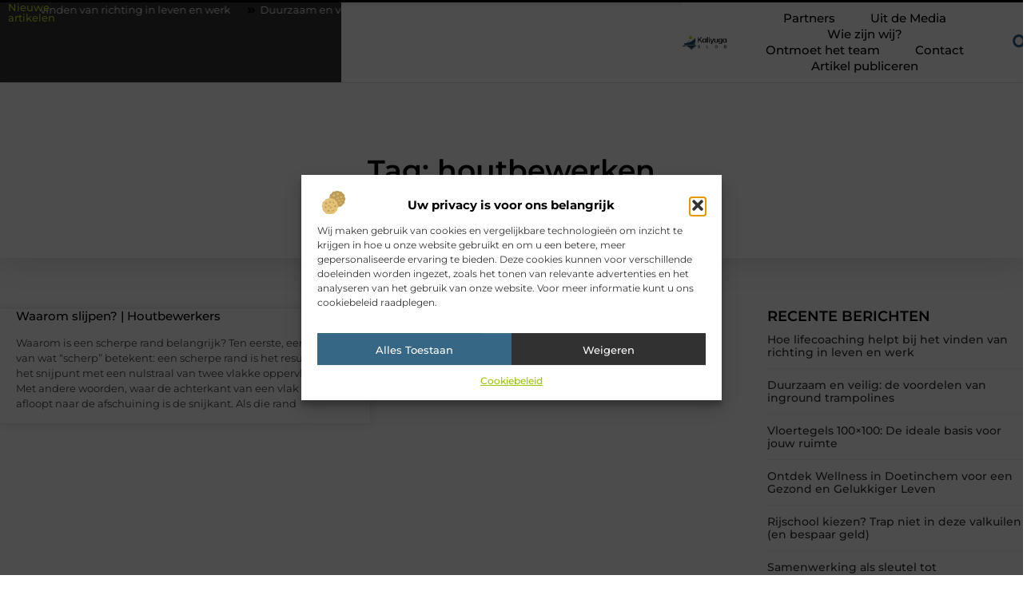

--- FILE ---
content_type: text/html; charset=UTF-8
request_url: https://www.kaliyuga.nl/tag/houtbewerken/
body_size: 22312
content:
<!doctype html>
<html lang="nl-NL" prefix="og: https://ogp.me/ns#">
<head>
	<meta charset="UTF-8">
	<meta name="viewport" content="width=device-width, initial-scale=1">
	<link rel="profile" href="https://gmpg.org/xfn/11">
		<style>img:is([sizes="auto" i], [sizes^="auto," i]) { contain-intrinsic-size: 3000px 1500px }</style>
	
<!-- Search Engine Optimization door Rank Math - https://rankmath.com/ -->
<title>houtbewerken &bull; Kaliyuga</title>
<meta name="robots" content="follow, index, max-snippet:-1, max-video-preview:-1, max-image-preview:large"/>
<link rel="canonical" href="https://www.kaliyuga.nl/tag/houtbewerken/" />
<meta property="og:locale" content="nl_NL" />
<meta property="og:type" content="article" />
<meta property="og:title" content="houtbewerken &bull; Kaliyuga" />
<meta property="og:url" content="https://www.kaliyuga.nl/tag/houtbewerken/" />
<meta property="og:site_name" content="Kaliyuga" />
<meta name="twitter:card" content="summary_large_image" />
<meta name="twitter:title" content="houtbewerken &bull; Kaliyuga" />
<script type="application/ld+json" class="rank-math-schema">{"@context":"https://schema.org","@graph":[{"@type":"Organization","@id":"https://www.kaliyuga.nl/#organization","name":"kaliyuga","url":"https://www.kaliyuga.nl","logo":{"@type":"ImageObject","@id":"https://www.kaliyuga.nl/#logo","url":"https://www.kaliyuga.nl/wp-content/uploads/2021/09/cropped-1.kaliyuga.nl-Logo-355x159px.png","contentUrl":"https://www.kaliyuga.nl/wp-content/uploads/2021/09/cropped-1.kaliyuga.nl-Logo-355x159px.png","caption":"Kaliyuga","inLanguage":"nl-NL","width":"355","height":"116"}},{"@type":"WebSite","@id":"https://www.kaliyuga.nl/#website","url":"https://www.kaliyuga.nl","name":"Kaliyuga","alternateName":"kaliyuga.nl","publisher":{"@id":"https://www.kaliyuga.nl/#organization"},"inLanguage":"nl-NL"},{"@type":"BreadcrumbList","@id":"https://www.kaliyuga.nl/tag/houtbewerken/#breadcrumb","itemListElement":[{"@type":"ListItem","position":"1","item":{"@id":"https://www.kaliyuga.nl/","name":"Home"}},{"@type":"ListItem","position":"2","item":{"@id":"https://www.kaliyuga.nl/tag/houtbewerken/","name":"houtbewerken"}}]},{"@type":"CollectionPage","@id":"https://www.kaliyuga.nl/tag/houtbewerken/#webpage","url":"https://www.kaliyuga.nl/tag/houtbewerken/","name":"houtbewerken &bull; Kaliyuga","isPartOf":{"@id":"https://www.kaliyuga.nl/#website"},"inLanguage":"nl-NL","breadcrumb":{"@id":"https://www.kaliyuga.nl/tag/houtbewerken/#breadcrumb"}}]}</script>
<!-- /Rank Math WordPress SEO plugin -->

<script>
window._wpemojiSettings = {"baseUrl":"https:\/\/s.w.org\/images\/core\/emoji\/16.0.1\/72x72\/","ext":".png","svgUrl":"https:\/\/s.w.org\/images\/core\/emoji\/16.0.1\/svg\/","svgExt":".svg","source":{"concatemoji":"https:\/\/www.kaliyuga.nl\/wp-includes\/js\/wp-emoji-release.min.js?ver=6.8.3"}};
/*! This file is auto-generated */
!function(s,n){var o,i,e;function c(e){try{var t={supportTests:e,timestamp:(new Date).valueOf()};sessionStorage.setItem(o,JSON.stringify(t))}catch(e){}}function p(e,t,n){e.clearRect(0,0,e.canvas.width,e.canvas.height),e.fillText(t,0,0);var t=new Uint32Array(e.getImageData(0,0,e.canvas.width,e.canvas.height).data),a=(e.clearRect(0,0,e.canvas.width,e.canvas.height),e.fillText(n,0,0),new Uint32Array(e.getImageData(0,0,e.canvas.width,e.canvas.height).data));return t.every(function(e,t){return e===a[t]})}function u(e,t){e.clearRect(0,0,e.canvas.width,e.canvas.height),e.fillText(t,0,0);for(var n=e.getImageData(16,16,1,1),a=0;a<n.data.length;a++)if(0!==n.data[a])return!1;return!0}function f(e,t,n,a){switch(t){case"flag":return n(e,"\ud83c\udff3\ufe0f\u200d\u26a7\ufe0f","\ud83c\udff3\ufe0f\u200b\u26a7\ufe0f")?!1:!n(e,"\ud83c\udde8\ud83c\uddf6","\ud83c\udde8\u200b\ud83c\uddf6")&&!n(e,"\ud83c\udff4\udb40\udc67\udb40\udc62\udb40\udc65\udb40\udc6e\udb40\udc67\udb40\udc7f","\ud83c\udff4\u200b\udb40\udc67\u200b\udb40\udc62\u200b\udb40\udc65\u200b\udb40\udc6e\u200b\udb40\udc67\u200b\udb40\udc7f");case"emoji":return!a(e,"\ud83e\udedf")}return!1}function g(e,t,n,a){var r="undefined"!=typeof WorkerGlobalScope&&self instanceof WorkerGlobalScope?new OffscreenCanvas(300,150):s.createElement("canvas"),o=r.getContext("2d",{willReadFrequently:!0}),i=(o.textBaseline="top",o.font="600 32px Arial",{});return e.forEach(function(e){i[e]=t(o,e,n,a)}),i}function t(e){var t=s.createElement("script");t.src=e,t.defer=!0,s.head.appendChild(t)}"undefined"!=typeof Promise&&(o="wpEmojiSettingsSupports",i=["flag","emoji"],n.supports={everything:!0,everythingExceptFlag:!0},e=new Promise(function(e){s.addEventListener("DOMContentLoaded",e,{once:!0})}),new Promise(function(t){var n=function(){try{var e=JSON.parse(sessionStorage.getItem(o));if("object"==typeof e&&"number"==typeof e.timestamp&&(new Date).valueOf()<e.timestamp+604800&&"object"==typeof e.supportTests)return e.supportTests}catch(e){}return null}();if(!n){if("undefined"!=typeof Worker&&"undefined"!=typeof OffscreenCanvas&&"undefined"!=typeof URL&&URL.createObjectURL&&"undefined"!=typeof Blob)try{var e="postMessage("+g.toString()+"("+[JSON.stringify(i),f.toString(),p.toString(),u.toString()].join(",")+"));",a=new Blob([e],{type:"text/javascript"}),r=new Worker(URL.createObjectURL(a),{name:"wpTestEmojiSupports"});return void(r.onmessage=function(e){c(n=e.data),r.terminate(),t(n)})}catch(e){}c(n=g(i,f,p,u))}t(n)}).then(function(e){for(var t in e)n.supports[t]=e[t],n.supports.everything=n.supports.everything&&n.supports[t],"flag"!==t&&(n.supports.everythingExceptFlag=n.supports.everythingExceptFlag&&n.supports[t]);n.supports.everythingExceptFlag=n.supports.everythingExceptFlag&&!n.supports.flag,n.DOMReady=!1,n.readyCallback=function(){n.DOMReady=!0}}).then(function(){return e}).then(function(){var e;n.supports.everything||(n.readyCallback(),(e=n.source||{}).concatemoji?t(e.concatemoji):e.wpemoji&&e.twemoji&&(t(e.twemoji),t(e.wpemoji)))}))}((window,document),window._wpemojiSettings);
</script>
<link rel='stylesheet' id='colorboxstyle-css' href='https://www.kaliyuga.nl/wp-content/plugins/link-library/colorbox/colorbox.css?ver=6.8.3' media='all' />
<style id='wp-emoji-styles-inline-css'>

	img.wp-smiley, img.emoji {
		display: inline !important;
		border: none !important;
		box-shadow: none !important;
		height: 1em !important;
		width: 1em !important;
		margin: 0 0.07em !important;
		vertical-align: -0.1em !important;
		background: none !important;
		padding: 0 !important;
	}
</style>
<link rel='stylesheet' id='wp-block-library-css' href='https://www.kaliyuga.nl/wp-includes/css/dist/block-library/style.min.css?ver=6.8.3' media='all' />
<style id='global-styles-inline-css'>
:root{--wp--preset--aspect-ratio--square: 1;--wp--preset--aspect-ratio--4-3: 4/3;--wp--preset--aspect-ratio--3-4: 3/4;--wp--preset--aspect-ratio--3-2: 3/2;--wp--preset--aspect-ratio--2-3: 2/3;--wp--preset--aspect-ratio--16-9: 16/9;--wp--preset--aspect-ratio--9-16: 9/16;--wp--preset--color--black: #000000;--wp--preset--color--cyan-bluish-gray: #abb8c3;--wp--preset--color--white: #ffffff;--wp--preset--color--pale-pink: #f78da7;--wp--preset--color--vivid-red: #cf2e2e;--wp--preset--color--luminous-vivid-orange: #ff6900;--wp--preset--color--luminous-vivid-amber: #fcb900;--wp--preset--color--light-green-cyan: #7bdcb5;--wp--preset--color--vivid-green-cyan: #00d084;--wp--preset--color--pale-cyan-blue: #8ed1fc;--wp--preset--color--vivid-cyan-blue: #0693e3;--wp--preset--color--vivid-purple: #9b51e0;--wp--preset--gradient--vivid-cyan-blue-to-vivid-purple: linear-gradient(135deg,rgba(6,147,227,1) 0%,rgb(155,81,224) 100%);--wp--preset--gradient--light-green-cyan-to-vivid-green-cyan: linear-gradient(135deg,rgb(122,220,180) 0%,rgb(0,208,130) 100%);--wp--preset--gradient--luminous-vivid-amber-to-luminous-vivid-orange: linear-gradient(135deg,rgba(252,185,0,1) 0%,rgba(255,105,0,1) 100%);--wp--preset--gradient--luminous-vivid-orange-to-vivid-red: linear-gradient(135deg,rgba(255,105,0,1) 0%,rgb(207,46,46) 100%);--wp--preset--gradient--very-light-gray-to-cyan-bluish-gray: linear-gradient(135deg,rgb(238,238,238) 0%,rgb(169,184,195) 100%);--wp--preset--gradient--cool-to-warm-spectrum: linear-gradient(135deg,rgb(74,234,220) 0%,rgb(151,120,209) 20%,rgb(207,42,186) 40%,rgb(238,44,130) 60%,rgb(251,105,98) 80%,rgb(254,248,76) 100%);--wp--preset--gradient--blush-light-purple: linear-gradient(135deg,rgb(255,206,236) 0%,rgb(152,150,240) 100%);--wp--preset--gradient--blush-bordeaux: linear-gradient(135deg,rgb(254,205,165) 0%,rgb(254,45,45) 50%,rgb(107,0,62) 100%);--wp--preset--gradient--luminous-dusk: linear-gradient(135deg,rgb(255,203,112) 0%,rgb(199,81,192) 50%,rgb(65,88,208) 100%);--wp--preset--gradient--pale-ocean: linear-gradient(135deg,rgb(255,245,203) 0%,rgb(182,227,212) 50%,rgb(51,167,181) 100%);--wp--preset--gradient--electric-grass: linear-gradient(135deg,rgb(202,248,128) 0%,rgb(113,206,126) 100%);--wp--preset--gradient--midnight: linear-gradient(135deg,rgb(2,3,129) 0%,rgb(40,116,252) 100%);--wp--preset--font-size--small: 13px;--wp--preset--font-size--medium: 20px;--wp--preset--font-size--large: 36px;--wp--preset--font-size--x-large: 42px;--wp--preset--spacing--20: 0.44rem;--wp--preset--spacing--30: 0.67rem;--wp--preset--spacing--40: 1rem;--wp--preset--spacing--50: 1.5rem;--wp--preset--spacing--60: 2.25rem;--wp--preset--spacing--70: 3.38rem;--wp--preset--spacing--80: 5.06rem;--wp--preset--shadow--natural: 6px 6px 9px rgba(0, 0, 0, 0.2);--wp--preset--shadow--deep: 12px 12px 50px rgba(0, 0, 0, 0.4);--wp--preset--shadow--sharp: 6px 6px 0px rgba(0, 0, 0, 0.2);--wp--preset--shadow--outlined: 6px 6px 0px -3px rgba(255, 255, 255, 1), 6px 6px rgba(0, 0, 0, 1);--wp--preset--shadow--crisp: 6px 6px 0px rgba(0, 0, 0, 1);}:root { --wp--style--global--content-size: 800px;--wp--style--global--wide-size: 1200px; }:where(body) { margin: 0; }.wp-site-blocks > .alignleft { float: left; margin-right: 2em; }.wp-site-blocks > .alignright { float: right; margin-left: 2em; }.wp-site-blocks > .aligncenter { justify-content: center; margin-left: auto; margin-right: auto; }:where(.wp-site-blocks) > * { margin-block-start: 24px; margin-block-end: 0; }:where(.wp-site-blocks) > :first-child { margin-block-start: 0; }:where(.wp-site-blocks) > :last-child { margin-block-end: 0; }:root { --wp--style--block-gap: 24px; }:root :where(.is-layout-flow) > :first-child{margin-block-start: 0;}:root :where(.is-layout-flow) > :last-child{margin-block-end: 0;}:root :where(.is-layout-flow) > *{margin-block-start: 24px;margin-block-end: 0;}:root :where(.is-layout-constrained) > :first-child{margin-block-start: 0;}:root :where(.is-layout-constrained) > :last-child{margin-block-end: 0;}:root :where(.is-layout-constrained) > *{margin-block-start: 24px;margin-block-end: 0;}:root :where(.is-layout-flex){gap: 24px;}:root :where(.is-layout-grid){gap: 24px;}.is-layout-flow > .alignleft{float: left;margin-inline-start: 0;margin-inline-end: 2em;}.is-layout-flow > .alignright{float: right;margin-inline-start: 2em;margin-inline-end: 0;}.is-layout-flow > .aligncenter{margin-left: auto !important;margin-right: auto !important;}.is-layout-constrained > .alignleft{float: left;margin-inline-start: 0;margin-inline-end: 2em;}.is-layout-constrained > .alignright{float: right;margin-inline-start: 2em;margin-inline-end: 0;}.is-layout-constrained > .aligncenter{margin-left: auto !important;margin-right: auto !important;}.is-layout-constrained > :where(:not(.alignleft):not(.alignright):not(.alignfull)){max-width: var(--wp--style--global--content-size);margin-left: auto !important;margin-right: auto !important;}.is-layout-constrained > .alignwide{max-width: var(--wp--style--global--wide-size);}body .is-layout-flex{display: flex;}.is-layout-flex{flex-wrap: wrap;align-items: center;}.is-layout-flex > :is(*, div){margin: 0;}body .is-layout-grid{display: grid;}.is-layout-grid > :is(*, div){margin: 0;}body{padding-top: 0px;padding-right: 0px;padding-bottom: 0px;padding-left: 0px;}a:where(:not(.wp-element-button)){text-decoration: underline;}:root :where(.wp-element-button, .wp-block-button__link){background-color: #32373c;border-width: 0;color: #fff;font-family: inherit;font-size: inherit;line-height: inherit;padding: calc(0.667em + 2px) calc(1.333em + 2px);text-decoration: none;}.has-black-color{color: var(--wp--preset--color--black) !important;}.has-cyan-bluish-gray-color{color: var(--wp--preset--color--cyan-bluish-gray) !important;}.has-white-color{color: var(--wp--preset--color--white) !important;}.has-pale-pink-color{color: var(--wp--preset--color--pale-pink) !important;}.has-vivid-red-color{color: var(--wp--preset--color--vivid-red) !important;}.has-luminous-vivid-orange-color{color: var(--wp--preset--color--luminous-vivid-orange) !important;}.has-luminous-vivid-amber-color{color: var(--wp--preset--color--luminous-vivid-amber) !important;}.has-light-green-cyan-color{color: var(--wp--preset--color--light-green-cyan) !important;}.has-vivid-green-cyan-color{color: var(--wp--preset--color--vivid-green-cyan) !important;}.has-pale-cyan-blue-color{color: var(--wp--preset--color--pale-cyan-blue) !important;}.has-vivid-cyan-blue-color{color: var(--wp--preset--color--vivid-cyan-blue) !important;}.has-vivid-purple-color{color: var(--wp--preset--color--vivid-purple) !important;}.has-black-background-color{background-color: var(--wp--preset--color--black) !important;}.has-cyan-bluish-gray-background-color{background-color: var(--wp--preset--color--cyan-bluish-gray) !important;}.has-white-background-color{background-color: var(--wp--preset--color--white) !important;}.has-pale-pink-background-color{background-color: var(--wp--preset--color--pale-pink) !important;}.has-vivid-red-background-color{background-color: var(--wp--preset--color--vivid-red) !important;}.has-luminous-vivid-orange-background-color{background-color: var(--wp--preset--color--luminous-vivid-orange) !important;}.has-luminous-vivid-amber-background-color{background-color: var(--wp--preset--color--luminous-vivid-amber) !important;}.has-light-green-cyan-background-color{background-color: var(--wp--preset--color--light-green-cyan) !important;}.has-vivid-green-cyan-background-color{background-color: var(--wp--preset--color--vivid-green-cyan) !important;}.has-pale-cyan-blue-background-color{background-color: var(--wp--preset--color--pale-cyan-blue) !important;}.has-vivid-cyan-blue-background-color{background-color: var(--wp--preset--color--vivid-cyan-blue) !important;}.has-vivid-purple-background-color{background-color: var(--wp--preset--color--vivid-purple) !important;}.has-black-border-color{border-color: var(--wp--preset--color--black) !important;}.has-cyan-bluish-gray-border-color{border-color: var(--wp--preset--color--cyan-bluish-gray) !important;}.has-white-border-color{border-color: var(--wp--preset--color--white) !important;}.has-pale-pink-border-color{border-color: var(--wp--preset--color--pale-pink) !important;}.has-vivid-red-border-color{border-color: var(--wp--preset--color--vivid-red) !important;}.has-luminous-vivid-orange-border-color{border-color: var(--wp--preset--color--luminous-vivid-orange) !important;}.has-luminous-vivid-amber-border-color{border-color: var(--wp--preset--color--luminous-vivid-amber) !important;}.has-light-green-cyan-border-color{border-color: var(--wp--preset--color--light-green-cyan) !important;}.has-vivid-green-cyan-border-color{border-color: var(--wp--preset--color--vivid-green-cyan) !important;}.has-pale-cyan-blue-border-color{border-color: var(--wp--preset--color--pale-cyan-blue) !important;}.has-vivid-cyan-blue-border-color{border-color: var(--wp--preset--color--vivid-cyan-blue) !important;}.has-vivid-purple-border-color{border-color: var(--wp--preset--color--vivid-purple) !important;}.has-vivid-cyan-blue-to-vivid-purple-gradient-background{background: var(--wp--preset--gradient--vivid-cyan-blue-to-vivid-purple) !important;}.has-light-green-cyan-to-vivid-green-cyan-gradient-background{background: var(--wp--preset--gradient--light-green-cyan-to-vivid-green-cyan) !important;}.has-luminous-vivid-amber-to-luminous-vivid-orange-gradient-background{background: var(--wp--preset--gradient--luminous-vivid-amber-to-luminous-vivid-orange) !important;}.has-luminous-vivid-orange-to-vivid-red-gradient-background{background: var(--wp--preset--gradient--luminous-vivid-orange-to-vivid-red) !important;}.has-very-light-gray-to-cyan-bluish-gray-gradient-background{background: var(--wp--preset--gradient--very-light-gray-to-cyan-bluish-gray) !important;}.has-cool-to-warm-spectrum-gradient-background{background: var(--wp--preset--gradient--cool-to-warm-spectrum) !important;}.has-blush-light-purple-gradient-background{background: var(--wp--preset--gradient--blush-light-purple) !important;}.has-blush-bordeaux-gradient-background{background: var(--wp--preset--gradient--blush-bordeaux) !important;}.has-luminous-dusk-gradient-background{background: var(--wp--preset--gradient--luminous-dusk) !important;}.has-pale-ocean-gradient-background{background: var(--wp--preset--gradient--pale-ocean) !important;}.has-electric-grass-gradient-background{background: var(--wp--preset--gradient--electric-grass) !important;}.has-midnight-gradient-background{background: var(--wp--preset--gradient--midnight) !important;}.has-small-font-size{font-size: var(--wp--preset--font-size--small) !important;}.has-medium-font-size{font-size: var(--wp--preset--font-size--medium) !important;}.has-large-font-size{font-size: var(--wp--preset--font-size--large) !important;}.has-x-large-font-size{font-size: var(--wp--preset--font-size--x-large) !important;}
:root :where(.wp-block-pullquote){font-size: 1.5em;line-height: 1.6;}
</style>
<link rel='stylesheet' id='thumbs_rating_styles-css' href='https://www.kaliyuga.nl/wp-content/plugins/link-library/upvote-downvote/css/style.css?ver=1.0.0' media='all' />
<link rel='stylesheet' id='cmplz-general-css' href='https://www.kaliyuga.nl/wp-content/plugins/complianz-gdpr/assets/css/cookieblocker.min.css?ver=1741710170' media='all' />
<link rel='stylesheet' id='hello-elementor-css' href='https://www.kaliyuga.nl/wp-content/themes/hello-elementor/style.min.css?ver=3.3.0' media='all' />
<link rel='stylesheet' id='hello-elementor-theme-style-css' href='https://www.kaliyuga.nl/wp-content/themes/hello-elementor/theme.min.css?ver=3.3.0' media='all' />
<link rel='stylesheet' id='hello-elementor-header-footer-css' href='https://www.kaliyuga.nl/wp-content/themes/hello-elementor/header-footer.min.css?ver=3.3.0' media='all' />
<link rel='stylesheet' id='elementor-frontend-css' href='https://www.kaliyuga.nl/wp-content/plugins/elementor/assets/css/frontend.min.css?ver=3.34.1' media='all' />
<link rel='stylesheet' id='elementor-post-4752-css' href='https://www.kaliyuga.nl/wp-content/uploads/elementor/css/post-4752.css?ver=1767893994' media='all' />
<link rel='stylesheet' id='widget-heading-css' href='https://www.kaliyuga.nl/wp-content/plugins/elementor/assets/css/widget-heading.min.css?ver=3.34.1' media='all' />
<link rel='stylesheet' id='widget-progress-tracker-css' href='https://www.kaliyuga.nl/wp-content/plugins/elementor-pro/assets/css/widget-progress-tracker.min.css?ver=3.28.3' media='all' />
<link rel='stylesheet' id='e-animation-grow-css' href='https://www.kaliyuga.nl/wp-content/plugins/elementor/assets/lib/animations/styles/e-animation-grow.min.css?ver=3.34.1' media='all' />
<link rel='stylesheet' id='widget-image-css' href='https://www.kaliyuga.nl/wp-content/plugins/elementor/assets/css/widget-image.min.css?ver=3.34.1' media='all' />
<link rel='stylesheet' id='widget-nav-menu-css' href='https://www.kaliyuga.nl/wp-content/plugins/elementor-pro/assets/css/widget-nav-menu.min.css?ver=3.28.3' media='all' />
<link rel='stylesheet' id='widget-search-form-css' href='https://www.kaliyuga.nl/wp-content/plugins/elementor-pro/assets/css/widget-search-form.min.css?ver=3.28.3' media='all' />
<link rel='stylesheet' id='e-motion-fx-css' href='https://www.kaliyuga.nl/wp-content/plugins/elementor-pro/assets/css/modules/motion-fx.min.css?ver=3.28.3' media='all' />
<link rel='stylesheet' id='e-sticky-css' href='https://www.kaliyuga.nl/wp-content/plugins/elementor-pro/assets/css/modules/sticky.min.css?ver=3.28.3' media='all' />
<link rel='stylesheet' id='e-animation-zoomInRight-css' href='https://www.kaliyuga.nl/wp-content/plugins/elementor/assets/lib/animations/styles/zoomInRight.min.css?ver=3.34.1' media='all' />
<link rel='stylesheet' id='widget-divider-css' href='https://www.kaliyuga.nl/wp-content/plugins/elementor/assets/css/widget-divider.min.css?ver=3.34.1' media='all' />
<link rel='stylesheet' id='swiper-css' href='https://www.kaliyuga.nl/wp-content/plugins/elementor/assets/lib/swiper/v8/css/swiper.min.css?ver=8.4.5' media='all' />
<link rel='stylesheet' id='e-swiper-css' href='https://www.kaliyuga.nl/wp-content/plugins/elementor/assets/css/conditionals/e-swiper.min.css?ver=3.34.1' media='all' />
<link rel='stylesheet' id='widget-posts-css' href='https://www.kaliyuga.nl/wp-content/plugins/elementor-pro/assets/css/widget-posts.min.css?ver=3.28.3' media='all' />
<link rel='stylesheet' id='widget-sitemap-css' href='https://www.kaliyuga.nl/wp-content/plugins/elementor-pro/assets/css/widget-sitemap.min.css?ver=3.28.3' media='all' />
<link rel='stylesheet' id='elementor-post-4856-css' href='https://www.kaliyuga.nl/wp-content/uploads/elementor/css/post-4856.css?ver=1767893994' media='all' />
<link rel='stylesheet' id='elementor-post-4859-css' href='https://www.kaliyuga.nl/wp-content/uploads/elementor/css/post-4859.css?ver=1767893994' media='all' />
<link rel='stylesheet' id='elementor-post-4862-css' href='https://www.kaliyuga.nl/wp-content/uploads/elementor/css/post-4862.css?ver=1767894293' media='all' />
<link rel='stylesheet' id='elementor-gf-local-montserrat-css' href='https://www.kaliyuga.nl/wp-content/uploads/elementor/google-fonts/css/montserrat.css?ver=1743993033' media='all' />
<script src="https://www.kaliyuga.nl/wp-includes/js/jquery/jquery.min.js?ver=3.7.1" id="jquery-core-js"></script>
<script src="https://www.kaliyuga.nl/wp-includes/js/jquery/jquery-migrate.min.js?ver=3.4.1" id="jquery-migrate-js"></script>
<script src="https://www.kaliyuga.nl/wp-content/plugins/link-library/colorbox/jquery.colorbox-min.js?ver=1.3.9" id="colorbox-js"></script>
<script id="thumbs_rating_scripts-js-extra">
var thumbs_rating_ajax = {"ajax_url":"https:\/\/www.kaliyuga.nl\/wp-admin\/admin-ajax.php","nonce":"78084c8c35"};
</script>
<script src="https://www.kaliyuga.nl/wp-content/plugins/link-library/upvote-downvote/js/general.js?ver=4.0.1" id="thumbs_rating_scripts-js"></script>
<link rel="https://api.w.org/" href="https://www.kaliyuga.nl/wp-json/" /><link rel="alternate" title="JSON" type="application/json" href="https://www.kaliyuga.nl/wp-json/wp/v2/tags/111" /><link rel="EditURI" type="application/rsd+xml" title="RSD" href="https://www.kaliyuga.nl/xmlrpc.php?rsd" />
<meta name="generator" content="WordPress 6.8.3" />
<script type="text/javascript">//<![CDATA[
  function external_links_in_new_windows_loop() {
    if (!document.links) {
      document.links = document.getElementsByTagName('a');
    }
    var change_link = false;
    var force = '';
    var ignore = '';

    for (var t=0; t<document.links.length; t++) {
      var all_links = document.links[t];
      change_link = false;
      
      if(document.links[t].hasAttribute('onClick') == false) {
        // forced if the address starts with http (or also https), but does not link to the current domain
        if(all_links.href.search(/^http/) != -1 && all_links.href.search('www.kaliyuga.nl') == -1 && all_links.href.search(/^#/) == -1) {
          // console.log('Changed ' + all_links.href);
          change_link = true;
        }
          
        if(force != '' && all_links.href.search(force) != -1) {
          // forced
          // console.log('force ' + all_links.href);
          change_link = true;
        }
        
        if(ignore != '' && all_links.href.search(ignore) != -1) {
          // console.log('ignore ' + all_links.href);
          // ignored
          change_link = false;
        }

        if(change_link == true) {
          // console.log('Changed ' + all_links.href);
          document.links[t].setAttribute('onClick', 'javascript:window.open(\'' + all_links.href.replace(/'/g, '') + '\', \'_blank\', \'noopener\'); return false;');
          document.links[t].removeAttribute('target');
        }
      }
    }
  }
  
  // Load
  function external_links_in_new_windows_load(func)
  {  
    var oldonload = window.onload;
    if (typeof window.onload != 'function'){
      window.onload = func;
    } else {
      window.onload = function(){
        oldonload();
        func();
      }
    }
  }

  external_links_in_new_windows_load(external_links_in_new_windows_loop);
  //]]></script>

			<style>.cmplz-hidden {
					display: none !important;
				}</style><meta name="generator" content="Elementor 3.34.1; features: e_font_icon_svg, additional_custom_breakpoints; settings: css_print_method-external, google_font-enabled, font_display-swap">
			<style>
				.e-con.e-parent:nth-of-type(n+4):not(.e-lazyloaded):not(.e-no-lazyload),
				.e-con.e-parent:nth-of-type(n+4):not(.e-lazyloaded):not(.e-no-lazyload) * {
					background-image: none !important;
				}
				@media screen and (max-height: 1024px) {
					.e-con.e-parent:nth-of-type(n+3):not(.e-lazyloaded):not(.e-no-lazyload),
					.e-con.e-parent:nth-of-type(n+3):not(.e-lazyloaded):not(.e-no-lazyload) * {
						background-image: none !important;
					}
				}
				@media screen and (max-height: 640px) {
					.e-con.e-parent:nth-of-type(n+2):not(.e-lazyloaded):not(.e-no-lazyload),
					.e-con.e-parent:nth-of-type(n+2):not(.e-lazyloaded):not(.e-no-lazyload) * {
						background-image: none !important;
					}
				}
			</style>
			<link rel="icon" href="https://www.kaliyuga.nl/wp-content/uploads/2021/09/cropped-0.kaliyuga.nl-icon-150x150-px-32x32.png" sizes="32x32" />
<link rel="icon" href="https://www.kaliyuga.nl/wp-content/uploads/2021/09/cropped-0.kaliyuga.nl-icon-150x150-px-192x192.png" sizes="192x192" />
<link rel="apple-touch-icon" href="https://www.kaliyuga.nl/wp-content/uploads/2021/09/cropped-0.kaliyuga.nl-icon-150x150-px-180x180.png" />
<meta name="msapplication-TileImage" content="https://www.kaliyuga.nl/wp-content/uploads/2021/09/cropped-0.kaliyuga.nl-icon-150x150-px-270x270.png" />
</head>
<body data-rsssl=1 data-cmplz=1 class="archive tag tag-houtbewerken tag-111 wp-custom-logo wp-embed-responsive wp-theme-hello-elementor theme-default elementor-page-4862 elementor-default elementor-template-full-width elementor-kit-4752">


<a class="skip-link screen-reader-text" href="#content">Ga naar de inhoud</a>

		<header data-elementor-type="header" data-elementor-id="4856" class="elementor elementor-4856 elementor-location-header" data-elementor-post-type="elementor_library">
			<header class="elementor-element elementor-element-33a3117b top e-con-full e-flex e-con e-parent" data-id="33a3117b" data-element_type="container" data-settings="{&quot;background_background&quot;:&quot;classic&quot;,&quot;sticky&quot;:&quot;top&quot;,&quot;sticky_on&quot;:[&quot;desktop&quot;,&quot;tablet&quot;,&quot;mobile&quot;],&quot;sticky_offset&quot;:0,&quot;sticky_effects_offset&quot;:0,&quot;sticky_anchor_link_offset&quot;:0}">
		<div class="elementor-element elementor-element-3e4b3afc e-flex e-con-boxed e-con e-child" data-id="3e4b3afc" data-element_type="container" data-settings="{&quot;background_background&quot;:&quot;classic&quot;}">
					<div class="e-con-inner">
		<div class="elementor-element elementor-element-1ff42b6e e-con-full e-flex e-con e-child" data-id="1ff42b6e" data-element_type="container">
				<div class="elementor-element elementor-element-7e82cb0c elementor-widget elementor-widget-heading" data-id="7e82cb0c" data-element_type="widget" data-widget_type="heading.default">
				<div class="elementor-widget-container">
					<div class="elementor-heading-title elementor-size-default">Nieuwe artikelen</div>				</div>
				</div>
				</div>
		<div class="elementor-element elementor-element-7bf7a2cc e-con-full e-flex e-con e-child" data-id="7bf7a2cc" data-element_type="container">
				<div class="elementor-element elementor-element-580a6ef5 elementor-widget elementor-widget-shortcode" data-id="580a6ef5" data-element_type="widget" data-widget_type="shortcode.default">
				<div class="elementor-widget-container">
							<div class="elementor-shortcode"><div class="items"><div class="item"><a href="https://www.kaliyuga.nl/hoe-lifecoaching-helpt-bij-het-vinden-van-richting-in-leven-en-werk/"><svg aria-hidden="true" class="e-font-icon-svg e-fas-angle-double-right" viewBox="0 0 448 512" xmlns="http://www.w3.org/2000/svg"><path d="M224.3 273l-136 136c-9.4 9.4-24.6 9.4-33.9 0l-22.6-22.6c-9.4-9.4-9.4-24.6 0-33.9l96.4-96.4-96.4-96.4c-9.4-9.4-9.4-24.6 0-33.9L54.3 103c9.4-9.4 24.6-9.4 33.9 0l136 136c9.5 9.4 9.5 24.6.1 34zm192-34l-136-136c-9.4-9.4-24.6-9.4-33.9 0l-22.6 22.6c-9.4 9.4-9.4 24.6 0 33.9l96.4 96.4-96.4 96.4c-9.4 9.4-9.4 24.6 0 33.9l22.6 22.6c9.4 9.4 24.6 9.4 33.9 0l136-136c9.4-9.2 9.4-24.4 0-33.8z"></path></svg>Hoe lifecoaching helpt bij het vinden van richting in leven en werk</a></div><div class="item"><a href="https://www.kaliyuga.nl/duurzaam-en-veilig-de-voordelen-van-inground-trampolines/"><svg aria-hidden="true" class="e-font-icon-svg e-fas-angle-double-right" viewBox="0 0 448 512" xmlns="http://www.w3.org/2000/svg"><path d="M224.3 273l-136 136c-9.4 9.4-24.6 9.4-33.9 0l-22.6-22.6c-9.4-9.4-9.4-24.6 0-33.9l96.4-96.4-96.4-96.4c-9.4-9.4-9.4-24.6 0-33.9L54.3 103c9.4-9.4 24.6-9.4 33.9 0l136 136c9.5 9.4 9.5 24.6.1 34zm192-34l-136-136c-9.4-9.4-24.6-9.4-33.9 0l-22.6 22.6c-9.4 9.4-9.4 24.6 0 33.9l96.4 96.4-96.4 96.4c-9.4 9.4-9.4 24.6 0 33.9l22.6 22.6c9.4 9.4 24.6 9.4 33.9 0l136-136c9.4-9.2 9.4-24.4 0-33.8z"></path></svg>Duurzaam en veilig: de voordelen van inground trampolines</a></div><div class="item"><a href="https://www.kaliyuga.nl/vloertegels-100x100-de-ideale-basis-voor-jouw-ruimte/"><svg aria-hidden="true" class="e-font-icon-svg e-fas-angle-double-right" viewBox="0 0 448 512" xmlns="http://www.w3.org/2000/svg"><path d="M224.3 273l-136 136c-9.4 9.4-24.6 9.4-33.9 0l-22.6-22.6c-9.4-9.4-9.4-24.6 0-33.9l96.4-96.4-96.4-96.4c-9.4-9.4-9.4-24.6 0-33.9L54.3 103c9.4-9.4 24.6-9.4 33.9 0l136 136c9.5 9.4 9.5 24.6.1 34zm192-34l-136-136c-9.4-9.4-24.6-9.4-33.9 0l-22.6 22.6c-9.4 9.4-9.4 24.6 0 33.9l96.4 96.4-96.4 96.4c-9.4 9.4-9.4 24.6 0 33.9l22.6 22.6c9.4 9.4 24.6 9.4 33.9 0l136-136c9.4-9.2 9.4-24.4 0-33.8z"></path></svg>Vloertegels 100&#215;100: De ideale basis voor jouw ruimte</a></div><div class="item"><a href="https://www.kaliyuga.nl/ontdek-wellness-in-doetinchem-voor-een-gezond-en-gelukkiger-leven/"><svg aria-hidden="true" class="e-font-icon-svg e-fas-angle-double-right" viewBox="0 0 448 512" xmlns="http://www.w3.org/2000/svg"><path d="M224.3 273l-136 136c-9.4 9.4-24.6 9.4-33.9 0l-22.6-22.6c-9.4-9.4-9.4-24.6 0-33.9l96.4-96.4-96.4-96.4c-9.4-9.4-9.4-24.6 0-33.9L54.3 103c9.4-9.4 24.6-9.4 33.9 0l136 136c9.5 9.4 9.5 24.6.1 34zm192-34l-136-136c-9.4-9.4-24.6-9.4-33.9 0l-22.6 22.6c-9.4 9.4-9.4 24.6 0 33.9l96.4 96.4-96.4 96.4c-9.4 9.4-9.4 24.6 0 33.9l22.6 22.6c9.4 9.4 24.6 9.4 33.9 0l136-136c9.4-9.2 9.4-24.4 0-33.8z"></path></svg>Ontdek Wellness in Doetinchem voor een Gezond en Gelukkiger Leven</a></div><div class="item"><a href="https://www.kaliyuga.nl/rijschool-kiezen-trap-niet-in-deze-valkuilen-en-bespaar-geld/"><svg aria-hidden="true" class="e-font-icon-svg e-fas-angle-double-right" viewBox="0 0 448 512" xmlns="http://www.w3.org/2000/svg"><path d="M224.3 273l-136 136c-9.4 9.4-24.6 9.4-33.9 0l-22.6-22.6c-9.4-9.4-9.4-24.6 0-33.9l96.4-96.4-96.4-96.4c-9.4-9.4-9.4-24.6 0-33.9L54.3 103c9.4-9.4 24.6-9.4 33.9 0l136 136c9.5 9.4 9.5 24.6.1 34zm192-34l-136-136c-9.4-9.4-24.6-9.4-33.9 0l-22.6 22.6c-9.4 9.4-9.4 24.6 0 33.9l96.4 96.4-96.4 96.4c-9.4 9.4-9.4 24.6 0 33.9l22.6 22.6c9.4 9.4 24.6 9.4 33.9 0l136-136c9.4-9.2 9.4-24.4 0-33.8z"></path></svg>Rijschool kiezen? Trap niet in deze valkuilen (en bespaar geld)</a></div><div class="item"><a href="https://www.kaliyuga.nl/samenwerking-als-sleutel-tot-maatschappelijke-impact/"><svg aria-hidden="true" class="e-font-icon-svg e-fas-angle-double-right" viewBox="0 0 448 512" xmlns="http://www.w3.org/2000/svg"><path d="M224.3 273l-136 136c-9.4 9.4-24.6 9.4-33.9 0l-22.6-22.6c-9.4-9.4-9.4-24.6 0-33.9l96.4-96.4-96.4-96.4c-9.4-9.4-9.4-24.6 0-33.9L54.3 103c9.4-9.4 24.6-9.4 33.9 0l136 136c9.5 9.4 9.5 24.6.1 34zm192-34l-136-136c-9.4-9.4-24.6-9.4-33.9 0l-22.6 22.6c-9.4 9.4-9.4 24.6 0 33.9l96.4 96.4-96.4 96.4c-9.4 9.4-9.4 24.6 0 33.9l22.6 22.6c9.4 9.4 24.6 9.4 33.9 0l136-136c9.4-9.2 9.4-24.4 0-33.8z"></path></svg>Samenwerking als sleutel tot maatschappelijke impact</a></div></div></div>
						</div>
				</div>
				</div>
				<div class="elementor-element elementor-element-4988e1c1 elementor-widget elementor-widget-html" data-id="4988e1c1" data-element_type="widget" data-widget_type="html.default">
				<div class="elementor-widget-container">
					<script>
  const itemsContainer = document.querySelector('.items');

  // กำหนดความเร็วและตำแหน่งเริ่มต้น
  let speed = 1.75; // ความเร็วการเลื่อน (px/เฟรม)
  let position = 0;

  // คำนวณความกว้างทั้งหมดของ items
  const totalWidth = itemsContainer.scrollWidth;

  function animate() {
    position -= speed;

    // ถ้าเลื่อนจนรายการสุดท้ายพ้นหน้าจอ (จบการเลื่อน)
    if (Math.abs(position) >= totalWidth) {
      position = 0; // รีเซ็ตตำแหน่งกลับไปที่เริ่มต้น
    }

    itemsContainer.style.transform = `translateX(${position}px)`;
    requestAnimationFrame(animate); // เรียกการเลื่อนซ้ำ
  }

  // เริ่มเลื่อน
  animate();

  // หยุดเลื่อนเมื่อเอาเมาส์ชี้
  itemsContainer.addEventListener('mouseenter', () => {
    speed = 0; // หยุดการเลื่อน
  });

  // กลับมาเลื่อนเมื่อเอาเมาส์ออก
  itemsContainer.addEventListener('mouseleave', () => {
    speed = 2; // กลับมาที่ความเร็วเดิม
  });
</script>
				</div>
				</div>
					</div>
				</div>
		<div class="elementor-element elementor-element-7e4790cf e-con-full e-flex e-con e-child" data-id="7e4790cf" data-element_type="container">
				<div class="elementor-element elementor-element-18e1b160 elementor-widget elementor-widget-progress-tracker" data-id="18e1b160" data-element_type="widget" data-settings="{&quot;type&quot;:&quot;horizontal&quot;,&quot;relative_to&quot;:&quot;entire_page&quot;,&quot;percentage&quot;:&quot;no&quot;}" data-widget_type="progress-tracker.default">
				<div class="elementor-widget-container">
					
		<div class="elementor-scrolling-tracker elementor-scrolling-tracker-horizontal elementor-scrolling-tracker-alignment-">
						<div class="current-progress">
					<div class="current-progress-percentage"></div>
				</div>
				</div>
						</div>
				</div>
				</div>
		<div class="elementor-element elementor-element-14621028 e-flex e-con-boxed e-con e-child" data-id="14621028" data-element_type="container">
					<div class="e-con-inner">
		<nav class="elementor-element elementor-element-2c43ea19 e-con-full e-flex e-con e-child" data-id="2c43ea19" data-element_type="container">
				<div class="elementor-element elementor-element-5acdb92f elementor-widget__width-initial elementor-widget elementor-widget-theme-site-logo elementor-widget-image" data-id="5acdb92f" data-element_type="widget" data-widget_type="theme-site-logo.default">
				<div class="elementor-widget-container">
											<a href="https://www.kaliyuga.nl">
			<img width="355" height="116" src="https://www.kaliyuga.nl/wp-content/uploads/2021/09/cropped-1.kaliyuga.nl-Logo-355x159px.png" class="elementor-animation-grow attachment-full size-full wp-image-924" alt="" srcset="https://www.kaliyuga.nl/wp-content/uploads/2021/09/cropped-1.kaliyuga.nl-Logo-355x159px.png 355w, https://www.kaliyuga.nl/wp-content/uploads/2021/09/cropped-1.kaliyuga.nl-Logo-355x159px-300x98.png 300w" sizes="(max-width: 355px) 100vw, 355px" />				</a>
											</div>
				</div>
				<div class="elementor-element elementor-element-47c52526 elementor-nav-menu--stretch elementor-nav-menu__align-center elementor-nav-menu__text-align-center elementor-widget-tablet__width-initial elementor-widget__width-initial elementor-nav-menu--dropdown-tablet elementor-nav-menu--toggle elementor-nav-menu--burger elementor-widget elementor-widget-nav-menu" data-id="47c52526" data-element_type="widget" data-settings="{&quot;full_width&quot;:&quot;stretch&quot;,&quot;submenu_icon&quot;:{&quot;value&quot;:&quot;&lt;i class=\&quot;\&quot;&gt;&lt;\/i&gt;&quot;,&quot;library&quot;:&quot;&quot;},&quot;layout&quot;:&quot;horizontal&quot;,&quot;toggle&quot;:&quot;burger&quot;}" data-widget_type="nav-menu.default">
				<div class="elementor-widget-container">
								<nav aria-label="Menu" class="elementor-nav-menu--main elementor-nav-menu__container elementor-nav-menu--layout-horizontal e--pointer-text e--animation-grow">
				<ul id="menu-1-47c52526" class="elementor-nav-menu"><li class="menu-item menu-item-type-post_type menu-item-object-page menu-item-4965"><a href="https://www.kaliyuga.nl/partners/" class="elementor-item">Partners</a></li>
<li class="menu-item menu-item-type-custom menu-item-object-custom menu-item-4960"><a href="/category/media/" class="elementor-item">Uit de Media</a></li>
<li class="menu-item menu-item-type-post_type menu-item-object-page menu-item-4962"><a href="https://www.kaliyuga.nl/over-ons/" class="elementor-item">Wie zijn wij?</a></li>
<li class="menu-item menu-item-type-post_type menu-item-object-page menu-item-4961"><a href="https://www.kaliyuga.nl/ons-team/" class="elementor-item">Ontmoet het team</a></li>
<li class="menu-item menu-item-type-post_type menu-item-object-page menu-item-4964"><a href="https://www.kaliyuga.nl/contact/" class="elementor-item">Contact</a></li>
<li class="menu-item menu-item-type-post_type menu-item-object-page menu-item-4963"><a href="https://www.kaliyuga.nl/artikel-publiceren/" class="elementor-item">Artikel publiceren</a></li>
</ul>			</nav>
					<div class="elementor-menu-toggle" role="button" tabindex="0" aria-label="Menu toggle" aria-expanded="false">
			<span class="elementor-menu-toggle__icon--open"><svg xmlns="http://www.w3.org/2000/svg" xml:space="preserve" viewBox="0 0 388.4 388.4"><path d="M22.3 329.7H272c10.6 0 19.1-8.6 19.1-19.1 0-10.6-8.6-19.2-19.1-19.2H22.3c-10.6 0-19.1 8.6-19.1 19.2 0 10.5 8.5 19.1 19.1 19.1M22.3 213.8H368c10.6 0 19.1-8.6 19.1-19.1 0-10.6-8.6-19.1-19.1-19.1H22.3c-10.6 0-19.1 8.6-19.1 19.1s8.5 19.1 19.1 19.1M22.3 97.9H272c10.6 0 19.1-8.6 19.1-19.1s-8.6-19.1-19.1-19.1H22.3c-10.6 0-19.1 8.6-19.1 19.1s8.5 19.1 19.1 19.1"></path></svg></span><svg aria-hidden="true" role="presentation" class="elementor-menu-toggle__icon--close e-font-icon-svg e-eicon-close" viewBox="0 0 1000 1000" xmlns="http://www.w3.org/2000/svg"><path d="M742 167L500 408 258 167C246 154 233 150 217 150 196 150 179 158 167 167 154 179 150 196 150 212 150 229 154 242 171 254L408 500 167 742C138 771 138 800 167 829 196 858 225 858 254 829L496 587 738 829C750 842 767 846 783 846 800 846 817 842 829 829 842 817 846 804 846 783 846 767 842 750 829 737L588 500 833 258C863 229 863 200 833 171 804 137 775 137 742 167Z"></path></svg>		</div>
					<nav class="elementor-nav-menu--dropdown elementor-nav-menu__container" aria-hidden="true">
				<ul id="menu-2-47c52526" class="elementor-nav-menu"><li class="menu-item menu-item-type-post_type menu-item-object-page menu-item-4965"><a href="https://www.kaliyuga.nl/partners/" class="elementor-item" tabindex="-1">Partners</a></li>
<li class="menu-item menu-item-type-custom menu-item-object-custom menu-item-4960"><a href="/category/media/" class="elementor-item" tabindex="-1">Uit de Media</a></li>
<li class="menu-item menu-item-type-post_type menu-item-object-page menu-item-4962"><a href="https://www.kaliyuga.nl/over-ons/" class="elementor-item" tabindex="-1">Wie zijn wij?</a></li>
<li class="menu-item menu-item-type-post_type menu-item-object-page menu-item-4961"><a href="https://www.kaliyuga.nl/ons-team/" class="elementor-item" tabindex="-1">Ontmoet het team</a></li>
<li class="menu-item menu-item-type-post_type menu-item-object-page menu-item-4964"><a href="https://www.kaliyuga.nl/contact/" class="elementor-item" tabindex="-1">Contact</a></li>
<li class="menu-item menu-item-type-post_type menu-item-object-page menu-item-4963"><a href="https://www.kaliyuga.nl/artikel-publiceren/" class="elementor-item" tabindex="-1">Artikel publiceren</a></li>
</ul>			</nav>
						</div>
				</div>
				</nav>
				<div class="elementor-element elementor-element-cac271e elementor-search-form--skin-full_screen elementor-widget__width-initial elementor-widget-mobile__width-initial elementor-widget elementor-widget-search-form" data-id="cac271e" data-element_type="widget" data-settings="{&quot;skin&quot;:&quot;full_screen&quot;}" data-widget_type="search-form.default">
				<div class="elementor-widget-container">
							<search role="search">
			<form class="elementor-search-form" action="https://www.kaliyuga.nl" method="get">
												<div class="elementor-search-form__toggle" role="button" tabindex="0" aria-label="Zoeken">
					<div class="e-font-icon-svg-container"><svg aria-hidden="true" class="e-font-icon-svg e-fas-search" viewBox="0 0 512 512" xmlns="http://www.w3.org/2000/svg"><path d="M505 442.7L405.3 343c-4.5-4.5-10.6-7-17-7H372c27.6-35.3 44-79.7 44-128C416 93.1 322.9 0 208 0S0 93.1 0 208s93.1 208 208 208c48.3 0 92.7-16.4 128-44v16.3c0 6.4 2.5 12.5 7 17l99.7 99.7c9.4 9.4 24.6 9.4 33.9 0l28.3-28.3c9.4-9.4 9.4-24.6.1-34zM208 336c-70.7 0-128-57.2-128-128 0-70.7 57.2-128 128-128 70.7 0 128 57.2 128 128 0 70.7-57.2 128-128 128z"></path></svg></div>				</div>
								<div class="elementor-search-form__container">
					<label class="elementor-screen-only" for="elementor-search-form-cac271e">Zoeken</label>

					
					<input id="elementor-search-form-cac271e" placeholder="" class="elementor-search-form__input" type="search" name="s" value="">
					
					
										<div class="dialog-lightbox-close-button dialog-close-button" role="button" tabindex="0" aria-label="Sluit dit zoekvak.">
						<svg aria-hidden="true" class="e-font-icon-svg e-eicon-close" viewBox="0 0 1000 1000" xmlns="http://www.w3.org/2000/svg"><path d="M742 167L500 408 258 167C246 154 233 150 217 150 196 150 179 158 167 167 154 179 150 196 150 212 150 229 154 242 171 254L408 500 167 742C138 771 138 800 167 829 196 858 225 858 254 829L496 587 738 829C750 842 767 846 783 846 800 846 817 842 829 829 842 817 846 804 846 783 846 767 842 750 829 737L588 500 833 258C863 229 863 200 833 171 804 137 775 137 742 167Z"></path></svg>					</div>
									</div>
			</form>
		</search>
						</div>
				</div>
					</div>
				</div>
				<div class="elementor-element elementor-element-6cab7424 elementor-align-right elementor-widget__width-auto elementor-fixed elementor-widget elementor-widget-button" data-id="6cab7424" data-element_type="widget" data-settings="{&quot;_position&quot;:&quot;fixed&quot;,&quot;motion_fx_motion_fx_scrolling&quot;:&quot;yes&quot;,&quot;motion_fx_translateY_effect&quot;:&quot;yes&quot;,&quot;motion_fx_translateY_speed&quot;:{&quot;unit&quot;:&quot;px&quot;,&quot;size&quot;:10,&quot;sizes&quot;:[]},&quot;motion_fx_translateY_affectedRange&quot;:{&quot;unit&quot;:&quot;%&quot;,&quot;size&quot;:&quot;&quot;,&quot;sizes&quot;:{&quot;start&quot;:25,&quot;end&quot;:50}},&quot;motion_fx_devices&quot;:[&quot;desktop&quot;,&quot;tablet&quot;,&quot;mobile&quot;]}" data-widget_type="button.default">
				<div class="elementor-widget-container">
									<div class="elementor-button-wrapper">
					<a class="elementor-button elementor-button-link elementor-size-sm" href="#top">
						<span class="elementor-button-content-wrapper">
						<span class="elementor-button-icon">
				<svg xmlns="http://www.w3.org/2000/svg" id="b1773bcb-a373-48c7-9f1d-a048b76ce942" data-name="Layer 1" width="18.1738" height="30.1341" viewBox="0 0 18.1738 30.1341"><title>arrow</title><path d="M17.9182,8.4734,9.6942.25a.8587.8587,0,0,0-1.2113,0L.2616,8.4717a.8482.8482,0,0,0-.261.601L0,9.0874a.8526.8526,0,0,0,.2409.5956.8642.8642,0,0,0,1.23.0027L8.232,2.9239V29.2682a.8566.8566,0,1,0,1.7131,0V2.9239L16.7042,9.683a.8575.8575,0,0,0,1.2113.0214.8462.8462,0,0,0,.2583-.61A.8951.8951,0,0,0,17.9182,8.4734Z" transform="translate(0 0)"></path></svg>			</span>
								</span>
					</a>
				</div>
								</div>
				</div>
				</header>
				</header>
				<div data-elementor-type="archive" data-elementor-id="4862" class="elementor elementor-4862 elementor-location-archive" data-elementor-post-type="elementor_library">
			<section class="elementor-element elementor-element-5662d203 e-flex e-con-boxed e-con e-parent" data-id="5662d203" data-element_type="container" data-settings="{&quot;background_background&quot;:&quot;classic&quot;}">
					<div class="e-con-inner">
				<div class="elementor-element elementor-element-6a7c182a elementor-widget elementor-widget-theme-archive-title elementor-page-title elementor-widget-heading" data-id="6a7c182a" data-element_type="widget" data-widget_type="theme-archive-title.default">
				<div class="elementor-widget-container">
					<h1 class="elementor-heading-title elementor-size-default">Tag: houtbewerken</h1>				</div>
				</div>
					</div>
				</section>
		<section class="elementor-element elementor-element-74377d8b e-flex e-con-boxed e-con e-parent" data-id="74377d8b" data-element_type="container">
					<div class="e-con-inner">
		<aside class="elementor-element elementor-element-364c2c06 e-con-full e-flex e-con e-child" data-id="364c2c06" data-element_type="container">
		<div class="elementor-element elementor-element-7648788b e-con-full e-flex e-con e-child" data-id="7648788b" data-element_type="container">
				<div class="elementor-element elementor-element-3840b64c elementor-widget elementor-widget-heading" data-id="3840b64c" data-element_type="widget" data-widget_type="heading.default">
				<div class="elementor-widget-container">
					<h2 class="elementor-heading-title elementor-size-default">Recente berichten</h2>				</div>
				</div>
				<div class="elementor-element elementor-element-28feeadf elementor-grid-1 elementor-posts--thumbnail-none elementor-posts--align-left elementor-grid-tablet-2 elementor-grid-mobile-1 elementor-widget elementor-widget-posts" data-id="28feeadf" data-element_type="widget" data-settings="{&quot;classic_columns&quot;:&quot;1&quot;,&quot;classic_row_gap&quot;:{&quot;unit&quot;:&quot;px&quot;,&quot;size&quot;:0,&quot;sizes&quot;:[]},&quot;classic_row_gap_tablet&quot;:{&quot;unit&quot;:&quot;px&quot;,&quot;size&quot;:5,&quot;sizes&quot;:[]},&quot;classic_columns_tablet&quot;:&quot;2&quot;,&quot;classic_columns_mobile&quot;:&quot;1&quot;,&quot;classic_row_gap_mobile&quot;:{&quot;unit&quot;:&quot;px&quot;,&quot;size&quot;:&quot;&quot;,&quot;sizes&quot;:[]}}" data-widget_type="posts.classic">
				<div class="elementor-widget-container">
							<div class="elementor-posts-container elementor-posts elementor-posts--skin-classic elementor-grid">
				<article class="elementor-post elementor-grid-item post-6572 post type-post status-publish format-standard has-post-thumbnail hentry category-dienstverlening">
				<div class="elementor-post__text">
				<h3 class="elementor-post__title">
			<a href="https://www.kaliyuga.nl/hoe-lifecoaching-helpt-bij-het-vinden-van-richting-in-leven-en-werk/" >
				Hoe lifecoaching helpt bij het vinden van richting in leven en werk			</a>
		</h3>
				</div>
				</article>
				<article class="elementor-post elementor-grid-item post-6550 post type-post status-publish format-standard has-post-thumbnail hentry category-aanbiedingen">
				<div class="elementor-post__text">
				<h3 class="elementor-post__title">
			<a href="https://www.kaliyuga.nl/duurzaam-en-veilig-de-voordelen-van-inground-trampolines/" >
				Duurzaam en veilig: de voordelen van inground trampolines			</a>
		</h3>
				</div>
				</article>
				<article class="elementor-post elementor-grid-item post-6547 post type-post status-publish format-standard has-post-thumbnail hentry category-aanbiedingen">
				<div class="elementor-post__text">
				<h3 class="elementor-post__title">
			<a href="https://www.kaliyuga.nl/vloertegels-100x100-de-ideale-basis-voor-jouw-ruimte/" >
				Vloertegels 100&#215;100: De ideale basis voor jouw ruimte			</a>
		</h3>
				</div>
				</article>
				<article class="elementor-post elementor-grid-item post-3118 post type-post status-publish format-standard has-post-thumbnail hentry category-winkelen">
				<div class="elementor-post__text">
				<h3 class="elementor-post__title">
			<a href="https://www.kaliyuga.nl/ontdek-wellness-in-doetinchem-voor-een-gezond-en-gelukkiger-leven/" >
				Ontdek Wellness in Doetinchem voor een Gezond en Gelukkiger Leven			</a>
		</h3>
				</div>
				</article>
				<article class="elementor-post elementor-grid-item post-6515 post type-post status-publish format-standard has-post-thumbnail hentry category-autos-en-motoren">
				<div class="elementor-post__text">
				<h3 class="elementor-post__title">
			<a href="https://www.kaliyuga.nl/rijschool-kiezen-trap-niet-in-deze-valkuilen-en-bespaar-geld/" >
				Rijschool kiezen? Trap niet in deze valkuilen (en bespaar geld)			</a>
		</h3>
				</div>
				</article>
				<article class="elementor-post elementor-grid-item post-6512 post type-post status-publish format-standard has-post-thumbnail hentry category-aanbiedingen">
				<div class="elementor-post__text">
				<h3 class="elementor-post__title">
			<a href="https://www.kaliyuga.nl/samenwerking-als-sleutel-tot-maatschappelijke-impact/" >
				Samenwerking als sleutel tot maatschappelijke impact			</a>
		</h3>
				</div>
				</article>
				</div>
		
						</div>
				</div>
				</div>
		<div class="elementor-element elementor-element-1f570430 e-con-full e-flex e-con e-child" data-id="1f570430" data-element_type="container">
				<div class="elementor-element elementor-element-7603c1f1 categories elementor-widget elementor-widget-sitemap" data-id="7603c1f1" data-element_type="widget" data-widget_type="sitemap.default">
				<div class="elementor-widget-container">
					<div class="elementor-sitemap-wrap"><div class="elementor-sitemap-section"><h2 class="elementor-sitemap-title elementor-sitemap-category-title">Categorieën</h2><ul class="elementor-sitemap-list elementor-sitemap-category-list">	<li class="elementor-sitemap-item elementor-sitemap-item-category cat-item cat-item-2"><a href="https://www.kaliyuga.nl/category/aanbiedingen/">Aanbiedingen</a>
</li>
	<li class="elementor-sitemap-item elementor-sitemap-item-category cat-item cat-item-547"><a href="https://www.kaliyuga.nl/category/afvalverwerking/">Afvalverwerking</a>
</li>
	<li class="elementor-sitemap-item elementor-sitemap-item-category cat-item cat-item-74"><a href="https://www.kaliyuga.nl/category/alarmsysteem/">Alarmsysteem</a>
</li>
	<li class="elementor-sitemap-item elementor-sitemap-item-category cat-item cat-item-190"><a href="https://www.kaliyuga.nl/category/architectuur/">Architectuur</a>
</li>
	<li class="elementor-sitemap-item elementor-sitemap-item-category cat-item cat-item-10"><a href="https://www.kaliyuga.nl/category/autos-en-motoren/">Auto’s en Motoren</a>
</li>
	<li class="elementor-sitemap-item elementor-sitemap-item-category cat-item cat-item-276"><a href="https://www.kaliyuga.nl/category/banen-en-opleidingen/">Banen en opleidingen</a>
</li>
	<li class="elementor-sitemap-item elementor-sitemap-item-category cat-item cat-item-84"><a href="https://www.kaliyuga.nl/category/beauty-en-verzorging/">Beauty en verzorging</a>
</li>
	<li class="elementor-sitemap-item elementor-sitemap-item-category cat-item cat-item-36"><a href="https://www.kaliyuga.nl/category/bedrijven/">Bedrijven</a>
</li>
	<li class="elementor-sitemap-item elementor-sitemap-item-category cat-item cat-item-108"><a href="https://www.kaliyuga.nl/category/boeken-en-tijdschriften/">Boeken en Tijdschriften</a>
</li>
	<li class="elementor-sitemap-item elementor-sitemap-item-category cat-item cat-item-14"><a href="https://www.kaliyuga.nl/category/dienstverlening/">Dienstverlening</a>
</li>
	<li class="elementor-sitemap-item elementor-sitemap-item-category cat-item cat-item-249"><a href="https://www.kaliyuga.nl/category/dieren/">Dieren</a>
</li>
	<li class="elementor-sitemap-item elementor-sitemap-item-category cat-item cat-item-46"><a href="https://www.kaliyuga.nl/category/electronica-en-computers/">Electronica en Computers</a>
</li>
	<li class="elementor-sitemap-item elementor-sitemap-item-category cat-item cat-item-448"><a href="https://www.kaliyuga.nl/category/energie/">Energie</a>
</li>
	<li class="elementor-sitemap-item elementor-sitemap-item-category cat-item cat-item-264"><a href="https://www.kaliyuga.nl/category/entertainment/">Entertainment</a>
</li>
	<li class="elementor-sitemap-item elementor-sitemap-item-category cat-item cat-item-59"><a href="https://www.kaliyuga.nl/category/eten-en-drinken/">Eten en drinken</a>
</li>
	<li class="elementor-sitemap-item elementor-sitemap-item-category cat-item cat-item-185"><a href="https://www.kaliyuga.nl/category/financieel/">Financieel</a>
</li>
	<li class="elementor-sitemap-item elementor-sitemap-item-category cat-item cat-item-542"><a href="https://www.kaliyuga.nl/category/geschenken/">Geschenken</a>
</li>
	<li class="elementor-sitemap-item elementor-sitemap-item-category cat-item cat-item-4"><a href="https://www.kaliyuga.nl/category/gezondheid/">Gezondheid</a>
</li>
	<li class="elementor-sitemap-item elementor-sitemap-item-category cat-item cat-item-351"><a href="https://www.kaliyuga.nl/category/groothandel/">Groothandel</a>
</li>
	<li class="elementor-sitemap-item elementor-sitemap-item-category cat-item cat-item-39"><a href="https://www.kaliyuga.nl/category/hobby-en-vrije-tijd/">Hobby en vrije tijd</a>
</li>
	<li class="elementor-sitemap-item elementor-sitemap-item-category cat-item cat-item-303"><a href="https://www.kaliyuga.nl/category/horeca/">Horeca</a>
</li>
	<li class="elementor-sitemap-item elementor-sitemap-item-category cat-item cat-item-15"><a href="https://www.kaliyuga.nl/category/huishoudelijk/">Huishoudelijk</a>
</li>
	<li class="elementor-sitemap-item elementor-sitemap-item-category cat-item cat-item-30"><a href="https://www.kaliyuga.nl/category/industrie/">Industrie</a>
</li>
	<li class="elementor-sitemap-item elementor-sitemap-item-category cat-item cat-item-66"><a href="https://www.kaliyuga.nl/category/internet/">Internet</a>
</li>
	<li class="elementor-sitemap-item elementor-sitemap-item-category cat-item cat-item-158"><a href="https://www.kaliyuga.nl/category/internet-marketing/">Internet marketing</a>
</li>
	<li class="elementor-sitemap-item elementor-sitemap-item-category cat-item cat-item-238"><a href="https://www.kaliyuga.nl/category/kinderen/">Kinderen</a>
</li>
	<li class="elementor-sitemap-item elementor-sitemap-item-category cat-item cat-item-257"><a href="https://www.kaliyuga.nl/category/kunst-en-kitsch/">Kunst en Kitsch</a>
</li>
	<li class="elementor-sitemap-item elementor-sitemap-item-category cat-item cat-item-461"><a href="https://www.kaliyuga.nl/category/management/">Management</a>
</li>
	<li class="elementor-sitemap-item elementor-sitemap-item-category cat-item cat-item-150"><a href="https://www.kaliyuga.nl/category/marketing/">Marketing</a>
</li>
	<li class="elementor-sitemap-item elementor-sitemap-item-category cat-item cat-item-49"><a href="https://www.kaliyuga.nl/category/media/">Media</a>
</li>
	<li class="elementor-sitemap-item elementor-sitemap-item-category cat-item cat-item-311"><a href="https://www.kaliyuga.nl/category/meubels/">Meubels</a>
</li>
	<li class="elementor-sitemap-item elementor-sitemap-item-category cat-item cat-item-394"><a href="https://www.kaliyuga.nl/category/mobiliteit/">Mobiliteit</a>
</li>
	<li class="elementor-sitemap-item elementor-sitemap-item-category cat-item cat-item-35"><a href="https://www.kaliyuga.nl/category/mode-en-kleding/">Mode en Kleding</a>
</li>
	<li class="elementor-sitemap-item elementor-sitemap-item-category cat-item cat-item-326"><a href="https://www.kaliyuga.nl/category/muziek/">Muziek</a>
</li>
	<li class="elementor-sitemap-item elementor-sitemap-item-category cat-item cat-item-193"><a href="https://www.kaliyuga.nl/category/onderwijs/">Onderwijs</a>
</li>
	<li class="elementor-sitemap-item elementor-sitemap-item-category cat-item cat-item-362"><a href="https://www.kaliyuga.nl/category/particuliere-dienstverlening/">Particuliere dienstverlening</a>
</li>
	<li class="elementor-sitemap-item elementor-sitemap-item-category cat-item cat-item-82"><a href="https://www.kaliyuga.nl/category/sport/">Sport</a>
</li>
	<li class="elementor-sitemap-item elementor-sitemap-item-category cat-item cat-item-312"><a href="https://www.kaliyuga.nl/category/telefonie/">Telefonie</a>
</li>
	<li class="elementor-sitemap-item elementor-sitemap-item-category cat-item cat-item-203"><a href="https://www.kaliyuga.nl/category/toerisme/">Toerisme</a>
</li>
	<li class="elementor-sitemap-item elementor-sitemap-item-category cat-item cat-item-189"><a href="https://www.kaliyuga.nl/category/tuin-en-buitenleven/">Tuin en buitenleven</a>
</li>
	<li class="elementor-sitemap-item elementor-sitemap-item-category cat-item cat-item-443"><a href="https://www.kaliyuga.nl/category/tweewielers/">Tweewielers</a>
</li>
	<li class="elementor-sitemap-item elementor-sitemap-item-category cat-item cat-item-80"><a href="https://www.kaliyuga.nl/category/vakantie/">Vakantie</a>
</li>
	<li class="elementor-sitemap-item elementor-sitemap-item-category cat-item cat-item-89"><a href="https://www.kaliyuga.nl/category/verbouwen/">Verbouwen</a>
</li>
	<li class="elementor-sitemap-item elementor-sitemap-item-category cat-item cat-item-40"><a href="https://www.kaliyuga.nl/category/vervoer-en-transport/">Vervoer en transport</a>
</li>
	<li class="elementor-sitemap-item elementor-sitemap-item-category cat-item cat-item-12"><a href="https://www.kaliyuga.nl/category/winkelen/">Winkelen</a>
</li>
	<li class="elementor-sitemap-item elementor-sitemap-item-category cat-item cat-item-16"><a href="https://www.kaliyuga.nl/category/woning-en-tuin/">Woning en Tuin</a>
</li>
	<li class="elementor-sitemap-item elementor-sitemap-item-category cat-item cat-item-94"><a href="https://www.kaliyuga.nl/category/woningen/">Woningen</a>
</li>
	<li class="elementor-sitemap-item elementor-sitemap-item-category cat-item cat-item-283"><a href="https://www.kaliyuga.nl/category/zakelijk/">Zakelijk</a>
</li>
	<li class="elementor-sitemap-item elementor-sitemap-item-category cat-item cat-item-57"><a href="https://www.kaliyuga.nl/category/zakelijke-dienstverlening/">Zakelijke dienstverlening</a>
</li>
	<li class="elementor-sitemap-item elementor-sitemap-item-category cat-item cat-item-180"><a href="https://www.kaliyuga.nl/category/zorg/">Zorg</a>
</li>
</ul></div></div>				</div>
				</div>
				</div>
		<div class="elementor-element elementor-element-47e2f4c7 e-con-full e-flex e-con e-child" data-id="47e2f4c7" data-element_type="container" data-settings="{&quot;background_background&quot;:&quot;classic&quot;,&quot;sticky&quot;:&quot;top&quot;,&quot;sticky_on&quot;:[&quot;desktop&quot;,&quot;tablet&quot;],&quot;sticky_offset&quot;:170,&quot;sticky_parent&quot;:&quot;yes&quot;,&quot;sticky_effects_offset&quot;:0,&quot;sticky_anchor_link_offset&quot;:0}">
				<div class="elementor-element elementor-element-21cd82cc elementor-widget elementor-widget-heading" data-id="21cd82cc" data-element_type="widget" data-widget_type="heading.default">
				<div class="elementor-widget-container">
					<h2 class="elementor-heading-title elementor-size-default"><b>Media</b> en beroemdheden</h2>				</div>
				</div>
				<div class="elementor-element elementor-element-7d127d54 elementor-grid-1 elementor-posts--thumbnail-none elementor-posts--align-left elementor-grid-tablet-2 elementor-grid-mobile-1 elementor-widget elementor-widget-posts" data-id="7d127d54" data-element_type="widget" data-settings="{&quot;classic_columns&quot;:&quot;1&quot;,&quot;classic_row_gap&quot;:{&quot;unit&quot;:&quot;px&quot;,&quot;size&quot;:0,&quot;sizes&quot;:[]},&quot;classic_row_gap_tablet&quot;:{&quot;unit&quot;:&quot;px&quot;,&quot;size&quot;:0,&quot;sizes&quot;:[]},&quot;classic_columns_tablet&quot;:&quot;2&quot;,&quot;classic_columns_mobile&quot;:&quot;1&quot;,&quot;classic_row_gap_mobile&quot;:{&quot;unit&quot;:&quot;px&quot;,&quot;size&quot;:&quot;&quot;,&quot;sizes&quot;:[]}}" data-widget_type="posts.classic">
				<div class="elementor-widget-container">
							<div class="elementor-posts-container elementor-posts elementor-posts--skin-classic elementor-grid">
				<article class="elementor-post elementor-grid-item post-57 post type-post status-publish format-standard hentry category-media">
				<div class="elementor-post__text">
				<h3 class="elementor-post__title">
			<a href="https://www.kaliyuga.nl/welk-filament-gebruik-je-voor-je-3d-printer/" >
				Welk filament gebruik je voor je 3D printer?			</a>
		</h3>
				</div>
				</article>
				</div>
		
						</div>
				</div>
				</div>
				</aside>
		<article class="elementor-element elementor-element-4bf2c32c e-con-full e-flex e-con e-child" data-id="4bf2c32c" data-element_type="container">
				<div class="elementor-element elementor-element-386ecab0 elementor-posts--align-left elementor-grid-2 elementor-grid-tablet-2 elementor-grid-mobile-1 elementor-posts--thumbnail-top elementor-card-shadow-yes elementor-posts__hover-gradient elementor-widget elementor-widget-archive-posts" data-id="386ecab0" data-element_type="widget" data-settings="{&quot;archive_cards_row_gap_tablet&quot;:{&quot;unit&quot;:&quot;px&quot;,&quot;size&quot;:30,&quot;sizes&quot;:[]},&quot;archive_cards_columns&quot;:&quot;2&quot;,&quot;archive_cards_columns_tablet&quot;:&quot;2&quot;,&quot;archive_cards_columns_mobile&quot;:&quot;1&quot;,&quot;archive_cards_row_gap&quot;:{&quot;unit&quot;:&quot;px&quot;,&quot;size&quot;:35,&quot;sizes&quot;:[]},&quot;archive_cards_row_gap_mobile&quot;:{&quot;unit&quot;:&quot;px&quot;,&quot;size&quot;:&quot;&quot;,&quot;sizes&quot;:[]}}" data-widget_type="archive-posts.archive_cards">
				<div class="elementor-widget-container">
							<div class="elementor-posts-container elementor-posts elementor-posts--skin-cards elementor-grid">
				<article class="elementor-post elementor-grid-item post-111 post type-post status-publish format-standard hentry category-boeken-en-tijdschriften tag-beitel tag-guts tag-houtbewerken tag-schaaf tag-slijpen tag-slijpsteen tag-zaag">
			<div class="elementor-post__card">
				<div class="elementor-post__text">
				<h2 class="elementor-post__title">
			<a href="https://www.kaliyuga.nl/waarom-slijpen-houtbewerkers/" >
				Waarom slijpen? | Houtbewerkers			</a>
		</h2>
				<div class="elementor-post__excerpt">
			<p>Waarom is een scherpe rand belangrijk? Ten eerste, een definitie van wat &#8220;scherp&#8221; betekent: een scherpe rand is het resultaat van het snijpunt met een nulstraal van twee vlakke oppervlakken. Met andere woorden, waar de achterkant van een vlak blad afloopt naar de afschuining is de snijkant. Als die rand</p>
		</div>
				</div>
					</div>
		</article>
				</div>
		
						</div>
				</div>
				</article>
					</div>
				</section>
		<div class="elementor-element elementor-element-67946a8d e-flex e-con-boxed e-con e-parent" data-id="67946a8d" data-element_type="container">
					<div class="e-con-inner">
		<div class="elementor-element elementor-element-2e19a70 e-con-full e-flex e-con e-child" data-id="2e19a70" data-element_type="container" data-settings="{&quot;background_background&quot;:&quot;classic&quot;}">
				<div class="elementor-element elementor-element-7281137 elementor-widget elementor-widget-heading" data-id="7281137" data-element_type="widget" data-widget_type="heading.default">
				<div class="elementor-widget-container">
					<h2 class="elementor-heading-title elementor-size-default">Registreer en deel jouw blog met de wereld!</h2>				</div>
				</div>
				<div class="elementor-element elementor-element-1e67f1a0 elementor-widget-divider--view-line_icon elementor-widget-divider--element-align-right elementor-view-default elementor-widget elementor-widget-divider" data-id="1e67f1a0" data-element_type="widget" data-widget_type="divider.default">
				<div class="elementor-widget-container">
							<div class="elementor-divider">
			<span class="elementor-divider-separator">
							<div class="elementor-icon elementor-divider__element">
					<svg aria-hidden="true" class="e-font-icon-svg e-fas-square-full" viewBox="0 0 512 512" xmlns="http://www.w3.org/2000/svg"><path d="M512 512H0V0h512v512z"></path></svg></div>
						</span>
		</div>
						</div>
				</div>
				<div class="elementor-element elementor-element-3f207dc elementor-widget elementor-widget-text-editor" data-id="3f207dc" data-element_type="widget" data-widget_type="text-editor.default">
				<div class="elementor-widget-container">
									<p>Heb je een verhaal te vertellen? Deel jouw kennis en ervaringen met een breed publiek op ons blogplatform. Word lid en begin meteen.</p>								</div>
				</div>
		<div class="elementor-element elementor-element-63abed07 e-grid e-con-full e-con e-child" data-id="63abed07" data-element_type="container">
				<div class="elementor-element elementor-element-6a5006fa elementor-align-justify elementor-tablet-align-justify elementor-mobile-align-justify elementor-widget elementor-widget-button" data-id="6a5006fa" data-element_type="widget" data-widget_type="button.default">
				<div class="elementor-widget-container">
									<div class="elementor-button-wrapper">
					<a class="elementor-button elementor-button-link elementor-size-sm" href="https://my.blogdrip.com/login/external?language=nl">
						<span class="elementor-button-content-wrapper">
									<span class="elementor-button-text">Registreer nu</span>
					</span>
					</a>
				</div>
								</div>
				</div>
				<div class="elementor-element elementor-element-6097d0ae elementor-align-justify elementor-tablet-align-justify elementor-mobile-align-justify elementor-widget elementor-widget-button" data-id="6097d0ae" data-element_type="widget" data-widget_type="button.default">
				<div class="elementor-widget-container">
									<div class="elementor-button-wrapper">
					<a class="elementor-button elementor-button-link elementor-size-sm" href="/contact/">
						<span class="elementor-button-content-wrapper">
									<span class="elementor-button-text">Praat met ons</span>
					</span>
					</a>
				</div>
								</div>
				</div>
				</div>
				</div>
		<div class="elementor-element elementor-element-55bf9080 e-con-full e-flex e-con e-child" data-id="55bf9080" data-element_type="container" data-settings="{&quot;background_background&quot;:&quot;classic&quot;}">
				</div>
					</div>
				</div>
		<div class="elementor-element elementor-element-72aa8a0a e-flex e-con-boxed e-con e-parent" data-id="72aa8a0a" data-element_type="container">
					<div class="e-con-inner">
		<div class="elementor-element elementor-element-4ab3c1ef e-con-full e-flex e-con e-child" data-id="4ab3c1ef" data-element_type="container">
		<div class="elementor-element elementor-element-52c6bf47 e-con-full e-flex e-con e-child" data-id="52c6bf47" data-element_type="container" data-settings="{&quot;sticky&quot;:&quot;top&quot;,&quot;sticky_on&quot;:[&quot;desktop&quot;,&quot;tablet&quot;],&quot;sticky_offset&quot;:170,&quot;sticky_parent&quot;:&quot;yes&quot;,&quot;sticky_effects_offset&quot;:0,&quot;sticky_anchor_link_offset&quot;:0}">
				<div class="elementor-element elementor-element-6c38d5c9 elementor-widget elementor-widget-heading" data-id="6c38d5c9" data-element_type="widget" data-widget_type="heading.default">
				<div class="elementor-widget-container">
					<p class="elementor-heading-title elementor-size-default">" Bekijk alle beroemde mensen "</p>				</div>
				</div>
				<div class="elementor-element elementor-element-7164df3c elementor-widget elementor-widget-heading" data-id="7164df3c" data-element_type="widget" data-widget_type="heading.default">
				<div class="elementor-widget-container">
					<h2 class="elementor-heading-title elementor-size-default">Beroemde persoonlijkheden en hun blijvende nalatenschap</h2>				</div>
				</div>
				<div class="elementor-element elementor-element-12583a81 elementor-widget elementor-widget-text-editor" data-id="12583a81" data-element_type="widget" data-widget_type="text-editor.default">
				<div class="elementor-widget-container">
									<p>Nederland kent een diverse groep van beroemdheden en influencers die zowel binnen als buiten de landsgrenzen opvallen. Van muzikanten en acteurs tot YouTubers en sociale media-sterren, deze individuen zijn van groot belang voor de entertainment- en modewereld. Ontdek meer over hun invloed en de impact die zij op de maatschappij hebben.</p>								</div>
				</div>
				</div>
				</div>
		<div class="elementor-element elementor-element-cd95582 e-con-full e-flex e-con e-child" data-id="cd95582" data-element_type="container">
				<div class="elementor-element elementor-element-7571b15b elementor-posts--thumbnail-none elementor-grid-mobile-2 elementor-posts--align-left load-more-align-left elementor-grid-3 elementor-grid-tablet-2 elementor-widget elementor-widget-posts" data-id="7571b15b" data-element_type="widget" data-settings="{&quot;classic_row_gap&quot;:{&quot;unit&quot;:&quot;px&quot;,&quot;size&quot;:15,&quot;sizes&quot;:[]},&quot;classic_columns_mobile&quot;:&quot;2&quot;,&quot;pagination_type&quot;:&quot;load_more_on_click&quot;,&quot;classic_columns&quot;:&quot;3&quot;,&quot;classic_columns_tablet&quot;:&quot;2&quot;,&quot;classic_row_gap_tablet&quot;:{&quot;unit&quot;:&quot;px&quot;,&quot;size&quot;:&quot;&quot;,&quot;sizes&quot;:[]},&quot;classic_row_gap_mobile&quot;:{&quot;unit&quot;:&quot;px&quot;,&quot;size&quot;:&quot;&quot;,&quot;sizes&quot;:[]},&quot;load_more_spinner&quot;:{&quot;value&quot;:&quot;fas fa-spinner&quot;,&quot;library&quot;:&quot;fa-solid&quot;}}" data-widget_type="posts.classic">
				<div class="elementor-widget-container">
							<div class="elementor-posts-container elementor-posts elementor-posts--skin-classic elementor-grid">
				<article class="elementor-post elementor-grid-item post-57 post type-post status-publish format-standard hentry category-media">
				<div class="elementor-post__text">
				<p class="elementor-post__title">
			<a href="https://www.kaliyuga.nl/welk-filament-gebruik-je-voor-je-3d-printer/" >
				Welk filament gebruik je voor je 3D printer?			</a>
		</p>
				</div>
				</article>
				</div>
					<span class="e-load-more-spinner">
				<svg aria-hidden="true" class="e-font-icon-svg e-fas-spinner" viewBox="0 0 512 512" xmlns="http://www.w3.org/2000/svg"><path d="M304 48c0 26.51-21.49 48-48 48s-48-21.49-48-48 21.49-48 48-48 48 21.49 48 48zm-48 368c-26.51 0-48 21.49-48 48s21.49 48 48 48 48-21.49 48-48-21.49-48-48-48zm208-208c-26.51 0-48 21.49-48 48s21.49 48 48 48 48-21.49 48-48-21.49-48-48-48zM96 256c0-26.51-21.49-48-48-48S0 229.49 0 256s21.49 48 48 48 48-21.49 48-48zm12.922 99.078c-26.51 0-48 21.49-48 48s21.49 48 48 48 48-21.49 48-48c0-26.509-21.491-48-48-48zm294.156 0c-26.51 0-48 21.49-48 48s21.49 48 48 48 48-21.49 48-48c0-26.509-21.49-48-48-48zM108.922 60.922c-26.51 0-48 21.49-48 48s21.49 48 48 48 48-21.49 48-48-21.491-48-48-48z"></path></svg>			</span>
		
						</div>
				</div>
				</div>
					</div>
				</div>
				</div>
				<div data-elementor-type="footer" data-elementor-id="4859" class="elementor elementor-4859 elementor-location-footer" data-elementor-post-type="elementor_library">
			<div class="elementor-element elementor-element-4818eeef e-flex e-con-boxed e-con e-parent" data-id="4818eeef" data-element_type="container" data-settings="{&quot;background_background&quot;:&quot;classic&quot;}">
					<div class="e-con-inner">
		<div class="elementor-element elementor-element-3013f456 e-con-full e-flex e-con e-child" data-id="3013f456" data-element_type="container" data-settings="{&quot;background_background&quot;:&quot;classic&quot;}">
		<div class="elementor-element elementor-element-1014969e e-con-full e-flex e-con e-child" data-id="1014969e" data-element_type="container">
				<div class="elementor-element elementor-element-423a4e elementor-widget__width-initial elementor-widget-tablet__width-initial elementor-widget-mobile__width-inherit elementor-widget elementor-widget-heading" data-id="423a4e" data-element_type="widget" data-widget_type="heading.default">
				<div class="elementor-widget-container">
					<p class="elementor-heading-title elementor-size-default">Heb je vragen of<b> ben je geïnteresseerd in samenwerking?  </b>We staan voor je klaar en horen graag van je!</p>				</div>
				</div>
				<div class="elementor-element elementor-element-5a1bc42 elementor-widget-divider--view-line_icon elementor-widget-divider--element-align-left elementor-view-default elementor-invisible elementor-widget elementor-widget-divider" data-id="5a1bc42" data-element_type="widget" data-settings="{&quot;_animation&quot;:&quot;zoomInRight&quot;}" data-widget_type="divider.default">
				<div class="elementor-widget-container">
							<div class="elementor-divider">
			<span class="elementor-divider-separator">
							<div class="elementor-icon elementor-divider__element">
					<svg aria-hidden="true" class="e-font-icon-svg e-fas-square-full" viewBox="0 0 512 512" xmlns="http://www.w3.org/2000/svg"><path d="M512 512H0V0h512v512z"></path></svg></div>
						</span>
		</div>
						</div>
				</div>
				</div>
				<div class="elementor-element elementor-element-16b239d2 elementor-align-justify elementor-widget__width-initial elementor-widget elementor-widget-button" data-id="16b239d2" data-element_type="widget" data-widget_type="button.default">
				<div class="elementor-widget-container">
									<div class="elementor-button-wrapper">
					<a class="elementor-button elementor-button-link elementor-size-sm" href="/contact/">
						<span class="elementor-button-content-wrapper">
									<span class="elementor-button-text">Neem contact op</span>
					</span>
					</a>
				</div>
								</div>
				</div>
				</div>
					</div>
				</div>
		<footer class="elementor-element elementor-element-3b3c0cc8 e-con-full e-flex e-con e-parent" data-id="3b3c0cc8" data-element_type="container" data-settings="{&quot;background_background&quot;:&quot;classic&quot;}">
		<section class="elementor-element elementor-element-3cc74056 e-flex e-con-boxed e-con e-child" data-id="3cc74056" data-element_type="container" data-settings="{&quot;background_background&quot;:&quot;classic&quot;}">
					<div class="e-con-inner">
		<div class="elementor-element elementor-element-49373fc2 e-con-full e-flex e-con e-child" data-id="49373fc2" data-element_type="container">
		<div class="elementor-element elementor-element-394ad721 e-con-full e-flex e-con e-child" data-id="394ad721" data-element_type="container">
				<div class="elementor-element elementor-element-38b92b7 elementor-widget elementor-widget-heading" data-id="38b92b7" data-element_type="widget" data-widget_type="heading.default">
				<div class="elementor-widget-container">
					<h2 class="elementor-heading-title elementor-size-default">Over Kaliyuga</h2>				</div>
				</div>
				<div class="elementor-element elementor-element-5acf2c55 elementor-widget__width-initial elementor-widget elementor-widget-text-editor" data-id="5acf2c55" data-element_type="widget" data-widget_type="text-editor.default">
				<div class="elementor-widget-container">
									<p><strong>Geworteld in het nu, schrijvend over het leven.</strong></p><p>Kaliyuga.nl biedt een mix van verhalen die vastleggen wat we voelen, meemaken en leren – met beide voeten op de grond en de blik naar binnen.</p>								</div>
				</div>
				</div>
				<div class="elementor-element elementor-element-6c753015 elementor-widget-mobile__width-initial categorie elementor-widget__width-initial elementor-widget-tablet__width-initial elementor-widget elementor-widget-wp-widget-categories" data-id="6c753015" data-element_type="widget" data-widget_type="wp-widget-categories.default">
				<div class="elementor-widget-container">
					<h5>Bericht categorie</h5><form action="https://www.kaliyuga.nl" method="get"><label class="screen-reader-text" for="cat">Bericht categorie</label><select  name='cat' id='cat' class='postform'>
	<option value='-1'>Categorie selecteren</option>
	<option class="level-0" value="2">Aanbiedingen</option>
	<option class="level-0" value="547">Afvalverwerking</option>
	<option class="level-0" value="74">Alarmsysteem</option>
	<option class="level-0" value="190">Architectuur</option>
	<option class="level-0" value="10">Auto’s en Motoren</option>
	<option class="level-0" value="276">Banen en opleidingen</option>
	<option class="level-0" value="84">Beauty en verzorging</option>
	<option class="level-0" value="36">Bedrijven</option>
	<option class="level-0" value="108">Boeken en Tijdschriften</option>
	<option class="level-0" value="14">Dienstverlening</option>
	<option class="level-0" value="249">Dieren</option>
	<option class="level-0" value="46">Electronica en Computers</option>
	<option class="level-0" value="448">Energie</option>
	<option class="level-0" value="264">Entertainment</option>
	<option class="level-0" value="59">Eten en drinken</option>
	<option class="level-0" value="185">Financieel</option>
	<option class="level-0" value="542">Geschenken</option>
	<option class="level-0" value="4">Gezondheid</option>
	<option class="level-0" value="351">Groothandel</option>
	<option class="level-0" value="39">Hobby en vrije tijd</option>
	<option class="level-0" value="303">Horeca</option>
	<option class="level-0" value="15">Huishoudelijk</option>
	<option class="level-0" value="30">Industrie</option>
	<option class="level-0" value="66">Internet</option>
	<option class="level-0" value="158">Internet marketing</option>
	<option class="level-0" value="238">Kinderen</option>
	<option class="level-0" value="257">Kunst en Kitsch</option>
	<option class="level-0" value="461">Management</option>
	<option class="level-0" value="150">Marketing</option>
	<option class="level-0" value="49">Media</option>
	<option class="level-0" value="311">Meubels</option>
	<option class="level-0" value="394">Mobiliteit</option>
	<option class="level-0" value="35">Mode en Kleding</option>
	<option class="level-0" value="326">Muziek</option>
	<option class="level-0" value="193">Onderwijs</option>
	<option class="level-0" value="362">Particuliere dienstverlening</option>
	<option class="level-0" value="82">Sport</option>
	<option class="level-0" value="312">Telefonie</option>
	<option class="level-0" value="203">Toerisme</option>
	<option class="level-0" value="189">Tuin en buitenleven</option>
	<option class="level-0" value="443">Tweewielers</option>
	<option class="level-0" value="80">Vakantie</option>
	<option class="level-0" value="89">Verbouwen</option>
	<option class="level-0" value="40">Vervoer en transport</option>
	<option class="level-0" value="12">Winkelen</option>
	<option class="level-0" value="16">Woning en Tuin</option>
	<option class="level-0" value="94">Woningen</option>
	<option class="level-0" value="283">Zakelijk</option>
	<option class="level-0" value="57">Zakelijke dienstverlening</option>
	<option class="level-0" value="180">Zorg</option>
</select>
</form><script>
(function() {
	var dropdown = document.getElementById( "cat" );
	function onCatChange() {
		if ( dropdown.options[ dropdown.selectedIndex ].value > 0 ) {
			dropdown.parentNode.submit();
		}
	}
	dropdown.onchange = onCatChange;
})();
</script>
				</div>
				</div>
				</div>
		<div class="elementor-element elementor-element-4f9a1f4b e-con-full e-flex e-con e-child" data-id="4f9a1f4b" data-element_type="container">
				<div class="elementor-element elementor-element-61b9a51f elementor-widget-mobile__width-initial elementor-widget elementor-widget-heading" data-id="61b9a51f" data-element_type="widget" data-widget_type="heading.default">
				<div class="elementor-widget-container">
					<p class="elementor-heading-title elementor-size-default">Bekende Nederlanders</p>				</div>
				</div>
				<div class="elementor-element elementor-element-1971ff8 link-foot elementor-widget elementor-widget-text-editor" data-id="1971ff8" data-element_type="widget" data-widget_type="text-editor.default">
				<div class="elementor-widget-container">
									 <ul><li><a href="https://www.kaliyuga.nl/vermogen-van-jordan-conroy/">jordan conroy</a></li><li><a href="https://www.kaliyuga.nl/vermogen-van-johan-vlemmix/">johan vlemmix</a></li><li><a href="https://www.kaliyuga.nl/vermogen-van-kim-kardashian/">kim kardashian</a></li><li><a href="https://www.kaliyuga.nl/vermogen-van-larry-ellison/">larry ellison</a></li><li><a href="https://www.kaliyuga.nl/vermogen-van-lil-kleine/">lil kleine</a></li><li><a href="https://www.kaliyuga.nl/vermogen-van-juultje-tieleman/">juultje tieleman</a></li><li><a href="https://www.kaliyuga.nl/vermogen-van-johnny-de-mol/">johnny de mol</a></li><li><a href="https://www.kaliyuga.nl/vermogen-van-jeffrey-herlings/">jeffrey herlings</a></li><li><a href="https://www.kaliyuga.nl/vermogen-van-bas-smit/">bas smit</a></li><li><a href="https://www.kaliyuga.nl/vermogen-van-anouk/">anouk</a></li><li><a href="https://www.kaliyuga.nl/vermogen-van-don-de-jong/">don de jong</a></li><li><a href="https://www.kaliyuga.nl/vermogen-van-gerard-sanderink/">gerard sanderink</a></li><li><a href="https://www.kaliyuga.nl/vermogen-van-briana-williams/">briana williams</a></li><li><a href="https://www.kaliyuga.nl/vermogen-van-andre-rieu/">andre rieu</a></li><li><a href="https://www.kaliyuga.nl/vermogen-van-jelline-brands/">jelline brands</a></li><li><a href="https://www.kaliyuga.nl/vermogen-van-jutta-leerdam/">jutta leerdam</a></li><li><a href="https://www.kaliyuga.nl/vermogen-van-erik-van-loon/">erik van loon</a></li><li><a href="https://www.kaliyuga.nl/vermogen-van-kevin-de-bruyne/">kevin de bruyne</a></li><li><a href="https://www.kaliyuga.nl/vermogen-van-frank-masmeijer/">frank masmeijer</a></li><li><a href="https://www.kaliyuga.nl/vermogen-van-erik-de-vogel/">erik de vogel</a></li></ul>
 								</div>
				</div>
				</div>
					</div>
				</section>
		<section class="elementor-element elementor-element-4d148eb6 e-flex e-con-boxed e-con e-child" data-id="4d148eb6" data-element_type="container" data-settings="{&quot;background_background&quot;:&quot;classic&quot;}">
					<div class="e-con-inner">
				<div class="elementor-element elementor-element-61ed8eb4 elementor-nav-menu--dropdown-none elementor-widget-tablet__width-inherit elementor-widget-mobile__width-initial elementor-nav-menu__align-center elementor-widget__width-inherit elementor-widget elementor-widget-nav-menu" data-id="61ed8eb4" data-element_type="widget" data-settings="{&quot;layout&quot;:&quot;horizontal&quot;,&quot;submenu_icon&quot;:{&quot;value&quot;:&quot;&lt;svg class=\&quot;e-font-icon-svg e-fas-caret-down\&quot; viewBox=\&quot;0 0 320 512\&quot; xmlns=\&quot;http:\/\/www.w3.org\/2000\/svg\&quot;&gt;&lt;path d=\&quot;M31.3 192h257.3c17.8 0 26.7 21.5 14.1 34.1L174.1 354.8c-7.8 7.8-20.5 7.8-28.3 0L17.2 226.1C4.6 213.5 13.5 192 31.3 192z\&quot;&gt;&lt;\/path&gt;&lt;\/svg&gt;&quot;,&quot;library&quot;:&quot;fa-solid&quot;}}" data-widget_type="nav-menu.default">
				<div class="elementor-widget-container">
								<nav aria-label="Menu" class="elementor-nav-menu--main elementor-nav-menu__container elementor-nav-menu--layout-horizontal e--pointer-text e--animation-grow">
				<ul id="menu-1-61ed8eb4" class="elementor-nav-menu"><li class="menu-item menu-item-type-post_type menu-item-object-page menu-item-4970"><a href="https://www.kaliyuga.nl/partners/" class="elementor-item">Partners</a></li>
<li class="menu-item menu-item-type-post_type menu-item-object-page menu-item-4967"><a href="https://www.kaliyuga.nl/over-ons/" class="elementor-item">Over ons</a></li>
<li class="menu-item menu-item-type-post_type menu-item-object-page menu-item-4966"><a href="https://www.kaliyuga.nl/ons-team/" class="elementor-item">Ons team</a></li>
<li class="menu-item menu-item-type-custom menu-item-object-custom menu-item-4973"><a href="/category/media/" class="elementor-item">Uit de Media</a></li>
<li class="menu-item menu-item-type-post_type menu-item-object-page menu-item-4971"><a href="https://www.kaliyuga.nl/beroemdheden/" class="elementor-item">Beroemdheden</a></li>
<li class="menu-item menu-item-type-post_type menu-item-object-page menu-item-4968"><a href="https://www.kaliyuga.nl/artikel-publiceren/" class="elementor-item">Artikel publiceren</a></li>
<li class="menu-item menu-item-type-post_type menu-item-object-page menu-item-4969"><a href="https://www.kaliyuga.nl/website-index/" class="elementor-item">Website index</a></li>
<li class="menu-item menu-item-type-post_type menu-item-object-page menu-item-4972"><a href="https://www.kaliyuga.nl/cookiebeleid-eu/" class="elementor-item">Cookiebeleid (EU)</a></li>
<li class="menu-item menu-item-type-post_type menu-item-object-page menu-item-6158"><a href="https://www.kaliyuga.nl/goede-backlinks-kopen-veilig-slim-en-effectief/" class="elementor-item">Goede Backlinks Kopen: Veilig, Slim en Effectief</a></li>
<li class="menu-item menu-item-type-post_type menu-item-object-page menu-item-6157"><a href="https://www.kaliyuga.nl/geld-verdienen-met-je-website-zo-zet-jij-bezoekers-om-in-inkomsten/" class="elementor-item">Geld Verdienen met je Website: Zo Zet Jij Bezoekers om in Inkomsten</a></li>
</ul>			</nav>
						<nav class="elementor-nav-menu--dropdown elementor-nav-menu__container" aria-hidden="true">
				<ul id="menu-2-61ed8eb4" class="elementor-nav-menu"><li class="menu-item menu-item-type-post_type menu-item-object-page menu-item-4970"><a href="https://www.kaliyuga.nl/partners/" class="elementor-item" tabindex="-1">Partners</a></li>
<li class="menu-item menu-item-type-post_type menu-item-object-page menu-item-4967"><a href="https://www.kaliyuga.nl/over-ons/" class="elementor-item" tabindex="-1">Over ons</a></li>
<li class="menu-item menu-item-type-post_type menu-item-object-page menu-item-4966"><a href="https://www.kaliyuga.nl/ons-team/" class="elementor-item" tabindex="-1">Ons team</a></li>
<li class="menu-item menu-item-type-custom menu-item-object-custom menu-item-4973"><a href="/category/media/" class="elementor-item" tabindex="-1">Uit de Media</a></li>
<li class="menu-item menu-item-type-post_type menu-item-object-page menu-item-4971"><a href="https://www.kaliyuga.nl/beroemdheden/" class="elementor-item" tabindex="-1">Beroemdheden</a></li>
<li class="menu-item menu-item-type-post_type menu-item-object-page menu-item-4968"><a href="https://www.kaliyuga.nl/artikel-publiceren/" class="elementor-item" tabindex="-1">Artikel publiceren</a></li>
<li class="menu-item menu-item-type-post_type menu-item-object-page menu-item-4969"><a href="https://www.kaliyuga.nl/website-index/" class="elementor-item" tabindex="-1">Website index</a></li>
<li class="menu-item menu-item-type-post_type menu-item-object-page menu-item-4972"><a href="https://www.kaliyuga.nl/cookiebeleid-eu/" class="elementor-item" tabindex="-1">Cookiebeleid (EU)</a></li>
<li class="menu-item menu-item-type-post_type menu-item-object-page menu-item-6158"><a href="https://www.kaliyuga.nl/goede-backlinks-kopen-veilig-slim-en-effectief/" class="elementor-item" tabindex="-1">Goede Backlinks Kopen: Veilig, Slim en Effectief</a></li>
<li class="menu-item menu-item-type-post_type menu-item-object-page menu-item-6157"><a href="https://www.kaliyuga.nl/geld-verdienen-met-je-website-zo-zet-jij-bezoekers-om-in-inkomsten/" class="elementor-item" tabindex="-1">Geld Verdienen met je Website: Zo Zet Jij Bezoekers om in Inkomsten</a></li>
</ul>			</nav>
						</div>
				</div>
					</div>
				</section>
		<section class="elementor-element elementor-element-5341b179 e-flex e-con-boxed e-con e-child" data-id="5341b179" data-element_type="container" data-settings="{&quot;background_background&quot;:&quot;classic&quot;}">
					<div class="e-con-inner">
				<div class="elementor-element elementor-element-29b8ec88 elementor-widget-tablet__width-initial elementor-widget-mobile__width-auto elementor-widget elementor-widget-heading" data-id="29b8ec88" data-element_type="widget" data-widget_type="heading.default">
				<div class="elementor-widget-container">
					<p class="elementor-heading-title elementor-size-default">All Rights Reserved © 2025</p>				</div>
				</div>
				<div class="elementor-element elementor-element-1f2d9d87 elementor-widget-tablet__width-initial elementor-widget-mobile__width-auto elementor-widget elementor-widget-heading" data-id="1f2d9d87" data-element_type="widget" data-widget_type="heading.default">
				<div class="elementor-widget-container">
					<p class="elementor-heading-title elementor-size-default"><a href="https://www.kaliyuga.nl">www.kaliyuga.nl. </a></p>				</div>
				</div>
					</div>
				</section>
				</footer>
				</div>
		
<script type="speculationrules">
{"prefetch":[{"source":"document","where":{"and":[{"href_matches":"\/*"},{"not":{"href_matches":["\/wp-*.php","\/wp-admin\/*","\/wp-content\/uploads\/*","\/wp-content\/*","\/wp-content\/plugins\/*","\/wp-content\/themes\/hello-elementor\/*","\/*\\?(.+)"]}},{"not":{"selector_matches":"a[rel~=\"nofollow\"]"}},{"not":{"selector_matches":".no-prefetch, .no-prefetch a"}}]},"eagerness":"conservative"}]}
</script>

<!-- Consent Management powered by Complianz | GDPR/CCPA Cookie Consent https://wordpress.org/plugins/complianz-gdpr -->
<div id="cmplz-cookiebanner-container"><div class="cmplz-cookiebanner cmplz-hidden banner-1 banner-a optin cmplz-center cmplz-categories-type-no" aria-modal="true" data-nosnippet="true" role="dialog" aria-live="polite" aria-labelledby="cmplz-header-1-optin" aria-describedby="cmplz-message-1-optin">
	<div class="cmplz-header">
		<div class="cmplz-logo"><img width="350" height="100" src="https://www.kaliyuga.nl/wp-content/uploads/2025/04/cookie_2-350x100.png" class="attachment-cmplz_banner_image size-cmplz_banner_image" alt="Kaliyuga" decoding="async" /></div>
		<div class="cmplz-title" id="cmplz-header-1-optin">Uw privacy is voor ons belangrijk</div>
		<div class="cmplz-close" tabindex="0" role="button" aria-label="Dialoogvenster sluiten">
			<svg aria-hidden="true" focusable="false" data-prefix="fas" data-icon="times" class="svg-inline--fa fa-times fa-w-11" role="img" xmlns="http://www.w3.org/2000/svg" viewBox="0 0 352 512"><path fill="currentColor" d="M242.72 256l100.07-100.07c12.28-12.28 12.28-32.19 0-44.48l-22.24-22.24c-12.28-12.28-32.19-12.28-44.48 0L176 189.28 75.93 89.21c-12.28-12.28-32.19-12.28-44.48 0L9.21 111.45c-12.28 12.28-12.28 32.19 0 44.48L109.28 256 9.21 356.07c-12.28 12.28-12.28 32.19 0 44.48l22.24 22.24c12.28 12.28 32.2 12.28 44.48 0L176 322.72l100.07 100.07c12.28 12.28 32.2 12.28 44.48 0l22.24-22.24c12.28-12.28 12.28-32.19 0-44.48L242.72 256z"></path></svg>
		</div>
	</div>

	<div class="cmplz-divider cmplz-divider-header"></div>
	<div class="cmplz-body">
		<div class="cmplz-message" id="cmplz-message-1-optin"><p>Wij maken gebruik van cookies en vergelijkbare technologieën om inzicht te krijgen in hoe u onze website gebruikt en om u een betere, meer gepersonaliseerde ervaring te bieden. Deze cookies kunnen voor verschillende doeleinden worden ingezet, zoals het tonen van relevante advertenties en het analyseren van het gebruik van onze website. Voor meer informatie kunt u ons cookiebeleid raadplegen.</p></div>
		<!-- categories start -->
		<div class="cmplz-categories">
			<details class="cmplz-category cmplz-functional" >
				<summary>
						<span class="cmplz-category-header">
							<span class="cmplz-category-title">Functionele Cookies</span>
							<span class='cmplz-always-active'>
								<span class="cmplz-banner-checkbox">
									<input type="checkbox"
										   id="cmplz-functional-optin"
										   data-category="cmplz_functional"
										   class="cmplz-consent-checkbox cmplz-functional"
										   size="40"
										   value="1"/>
									<label class="cmplz-label" for="cmplz-functional-optin"><span class="screen-reader-text">Functionele Cookies</span></label>
								</span>
								Altijd actief							</span>
							<span class="cmplz-icon cmplz-open">
								<svg xmlns="http://www.w3.org/2000/svg" viewBox="0 0 448 512"  height="18" ><path d="M224 416c-8.188 0-16.38-3.125-22.62-9.375l-192-192c-12.5-12.5-12.5-32.75 0-45.25s32.75-12.5 45.25 0L224 338.8l169.4-169.4c12.5-12.5 32.75-12.5 45.25 0s12.5 32.75 0 45.25l-192 192C240.4 412.9 232.2 416 224 416z"/></svg>
							</span>
						</span>
				</summary>
				<div class="cmplz-description">
					<span class="cmplz-description-functional">Deze cookies helpen ons de website optimaal te laten functioneren en uw ervaring zo soepel mogelijk te maken. Ze dragen bij aan het verbeteren van de prestaties van de website.</span>
				</div>
			</details>

			<details class="cmplz-category cmplz-preferences" >
				<summary>
						<span class="cmplz-category-header">
							<span class="cmplz-category-title">Voorkeuren</span>
							<span class="cmplz-banner-checkbox">
								<input type="checkbox"
									   id="cmplz-preferences-optin"
									   data-category="cmplz_preferences"
									   class="cmplz-consent-checkbox cmplz-preferences"
									   size="40"
									   value="1"/>
								<label class="cmplz-label" for="cmplz-preferences-optin"><span class="screen-reader-text">Voorkeuren</span></label>
							</span>
							<span class="cmplz-icon cmplz-open">
								<svg xmlns="http://www.w3.org/2000/svg" viewBox="0 0 448 512"  height="18" ><path d="M224 416c-8.188 0-16.38-3.125-22.62-9.375l-192-192c-12.5-12.5-12.5-32.75 0-45.25s32.75-12.5 45.25 0L224 338.8l169.4-169.4c12.5-12.5 32.75-12.5 45.25 0s12.5 32.75 0 45.25l-192 192C240.4 412.9 232.2 416 224 416z"/></svg>
							</span>
						</span>
				</summary>
				<div class="cmplz-description">
					<span class="cmplz-description-preferences">De technische opslag of toegang is noodzakelijk voor het legitieme doel voorkeuren op te slaan die niet door de abonnee of gebruiker zijn aangevraagd.</span>
				</div>
			</details>

			<details class="cmplz-category cmplz-statistics" >
				<summary>
						<span class="cmplz-category-header">
							<span class="cmplz-category-title">Statistische Cookies</span>
							<span class="cmplz-banner-checkbox">
								<input type="checkbox"
									   id="cmplz-statistics-optin"
									   data-category="cmplz_statistics"
									   class="cmplz-consent-checkbox cmplz-statistics"
									   size="40"
									   value="1"/>
								<label class="cmplz-label" for="cmplz-statistics-optin"><span class="screen-reader-text">Statistische Cookies</span></label>
							</span>
							<span class="cmplz-icon cmplz-open">
								<svg xmlns="http://www.w3.org/2000/svg" viewBox="0 0 448 512"  height="18" ><path d="M224 416c-8.188 0-16.38-3.125-22.62-9.375l-192-192c-12.5-12.5-12.5-32.75 0-45.25s32.75-12.5 45.25 0L224 338.8l169.4-169.4c12.5-12.5 32.75-12.5 45.25 0s12.5 32.75 0 45.25l-192 192C240.4 412.9 232.2 416 224 416z"/></svg>
							</span>
						</span>
				</summary>
				<div class="cmplz-description">
					<span class="cmplz-description-statistics">Met deze cookies verzamelen we anonieme gegevens over het gebruik van onze website, zoals welke pagina’s u bezoekt en hoe lang u op de site verblijft. Dit helpt ons de website verder te optimaliseren.</span>
					<span class="cmplz-description-statistics-anonymous">De technische opslag of toegang die uitsluitend wordt gebruikt voor anonieme statistische doeleinden. Zonder dagvaarding, vrijwillige naleving door je Internet Service Provider, of aanvullende gegevens van een derde partij, kan informatie die alleen voor dit doel wordt opgeslagen of opgehaald gewoonlijk niet worden gebruikt om je te identificeren.</span>
				</div>
			</details>
			<details class="cmplz-category cmplz-marketing" >
				<summary>
						<span class="cmplz-category-header">
							<span class="cmplz-category-title">Advertentie-cookies</span>
							<span class="cmplz-banner-checkbox">
								<input type="checkbox"
									   id="cmplz-marketing-optin"
									   data-category="cmplz_marketing"
									   class="cmplz-consent-checkbox cmplz-marketing"
									   size="40"
									   value="1"/>
								<label class="cmplz-label" for="cmplz-marketing-optin"><span class="screen-reader-text">Advertentie-cookies</span></label>
							</span>
							<span class="cmplz-icon cmplz-open">
								<svg xmlns="http://www.w3.org/2000/svg" viewBox="0 0 448 512"  height="18" ><path d="M224 416c-8.188 0-16.38-3.125-22.62-9.375l-192-192c-12.5-12.5-12.5-32.75 0-45.25s32.75-12.5 45.25 0L224 338.8l169.4-169.4c12.5-12.5 32.75-12.5 45.25 0s12.5 32.75 0 45.25l-192 192C240.4 412.9 232.2 416 224 416z"/></svg>
							</span>
						</span>
				</summary>
				<div class="cmplz-description">
					<span class="cmplz-description-marketing">Deze cookies worden door onze advertentiepartners gebruikt om advertenties te tonen die aansluiten bij uw interesses. Ze zorgen ervoor dat de advertenties die u ziet persoonlijker en relevanter zijn.</span>
				</div>
			</details>
		</div><!-- categories end -->
			</div>

	<div class="cmplz-links cmplz-information">
		<ul>
			<li><a class="cmplz-link cmplz-manage-options cookie-statement" href="#" data-relative_url="#cmplz-manage-consent-container">Beheer opties</a></li>
			<li><a class="cmplz-link cmplz-manage-third-parties cookie-statement" href="#" data-relative_url="#cmplz-cookies-overview">Beheer diensten</a></li>
			<li><a class="cmplz-link cmplz-manage-vendors tcf cookie-statement" href="#" data-relative_url="#cmplz-tcf-wrapper">Beheer {vendor_count} leveranciers</a></li>
			<li><a class="cmplz-link cmplz-external cmplz-read-more-purposes tcf" target="_blank" rel="noopener noreferrer nofollow" href="https://cookiedatabase.org/tcf/purposes/" aria-label="Lees meer over TCF-doelen op Cookie Database">Lees meer over deze doeleinden</a></li>
		</ul>
			</div>

	<div class="cmplz-divider cmplz-footer"></div>

	<div class="cmplz-buttons">
		<button class="cmplz-btn cmplz-accept">Alles toestaan</button>
		<button class="cmplz-btn cmplz-deny">Weigeren</button>
		<button class="cmplz-btn cmplz-view-preferences">Bekijk voorkeuren</button>
		<button class="cmplz-btn cmplz-save-preferences">Voorkeuren bewaren</button>
		<a class="cmplz-btn cmplz-manage-options tcf cookie-statement" href="#" data-relative_url="#cmplz-manage-consent-container">Bekijk voorkeuren</a>
			</div>

	
	<div class="cmplz-documents cmplz-links">
		<ul>
			<li><a class="cmplz-link cookie-statement" href="#" data-relative_url="">{title}</a></li>
			<li><a class="cmplz-link privacy-statement" href="#" data-relative_url="">{title}</a></li>
			<li><a class="cmplz-link impressum" href="#" data-relative_url="">{title}</a></li>
		</ul>
			</div>
</div>
</div>
					<div id="cmplz-manage-consent" data-nosnippet="true"><button class="cmplz-btn cmplz-hidden cmplz-manage-consent manage-consent-1">Cookievoorkeuren</button>

</div>			<script>
				const lazyloadRunObserver = () => {
					const lazyloadBackgrounds = document.querySelectorAll( `.e-con.e-parent:not(.e-lazyloaded)` );
					const lazyloadBackgroundObserver = new IntersectionObserver( ( entries ) => {
						entries.forEach( ( entry ) => {
							if ( entry.isIntersecting ) {
								let lazyloadBackground = entry.target;
								if( lazyloadBackground ) {
									lazyloadBackground.classList.add( 'e-lazyloaded' );
								}
								lazyloadBackgroundObserver.unobserve( entry.target );
							}
						});
					}, { rootMargin: '200px 0px 200px 0px' } );
					lazyloadBackgrounds.forEach( ( lazyloadBackground ) => {
						lazyloadBackgroundObserver.observe( lazyloadBackground );
					} );
				};
				const events = [
					'DOMContentLoaded',
					'elementor/lazyload/observe',
				];
				events.forEach( ( event ) => {
					document.addEventListener( event, lazyloadRunObserver );
				} );
			</script>
			<script src="https://www.kaliyuga.nl/wp-content/themes/hello-elementor/assets/js/hello-frontend.min.js?ver=3.3.0" id="hello-theme-frontend-js"></script>
<script src="https://www.kaliyuga.nl/wp-content/plugins/elementor/assets/js/webpack.runtime.min.js?ver=3.34.1" id="elementor-webpack-runtime-js"></script>
<script src="https://www.kaliyuga.nl/wp-content/plugins/elementor/assets/js/frontend-modules.min.js?ver=3.34.1" id="elementor-frontend-modules-js"></script>
<script src="https://www.kaliyuga.nl/wp-includes/js/jquery/ui/core.min.js?ver=1.13.3" id="jquery-ui-core-js"></script>
<script id="elementor-frontend-js-before">
var elementorFrontendConfig = {"environmentMode":{"edit":false,"wpPreview":false,"isScriptDebug":false},"i18n":{"shareOnFacebook":"Deel via Facebook","shareOnTwitter":"Deel via Twitter","pinIt":"Pin dit","download":"Downloaden","downloadImage":"Download afbeelding","fullscreen":"Volledig scherm","zoom":"Zoom","share":"Delen","playVideo":"Video afspelen","previous":"Vorige","next":"Volgende","close":"Sluiten","a11yCarouselPrevSlideMessage":"Vorige slide","a11yCarouselNextSlideMessage":"Volgende slide","a11yCarouselFirstSlideMessage":"Ga naar de eerste slide","a11yCarouselLastSlideMessage":"Ga naar de laatste slide","a11yCarouselPaginationBulletMessage":"Ga naar slide"},"is_rtl":false,"breakpoints":{"xs":0,"sm":480,"md":768,"lg":1025,"xl":1440,"xxl":1600},"responsive":{"breakpoints":{"mobile":{"label":"Mobiel portret","value":767,"default_value":767,"direction":"max","is_enabled":true},"mobile_extra":{"label":"Mobiel landschap","value":880,"default_value":880,"direction":"max","is_enabled":false},"tablet":{"label":"Tablet portret","value":1024,"default_value":1024,"direction":"max","is_enabled":true},"tablet_extra":{"label":"Tablet landschap","value":1200,"default_value":1200,"direction":"max","is_enabled":false},"laptop":{"label":"Laptop","value":1366,"default_value":1366,"direction":"max","is_enabled":false},"widescreen":{"label":"Breedbeeld","value":2400,"default_value":2400,"direction":"min","is_enabled":false}},"hasCustomBreakpoints":false},"version":"3.34.1","is_static":false,"experimentalFeatures":{"e_font_icon_svg":true,"additional_custom_breakpoints":true,"container":true,"theme_builder_v2":true,"hello-theme-header-footer":true,"nested-elements":true,"home_screen":true,"global_classes_should_enforce_capabilities":true,"e_variables":true,"cloud-library":true,"e_opt_in_v4_page":true,"e_interactions":true,"import-export-customization":true},"urls":{"assets":"https:\/\/www.kaliyuga.nl\/wp-content\/plugins\/elementor\/assets\/","ajaxurl":"https:\/\/www.kaliyuga.nl\/wp-admin\/admin-ajax.php","uploadUrl":"https:\/\/www.kaliyuga.nl\/wp-content\/uploads"},"nonces":{"floatingButtonsClickTracking":"fc0eed12a1"},"swiperClass":"swiper","settings":{"editorPreferences":[]},"kit":{"active_breakpoints":["viewport_mobile","viewport_tablet"],"global_image_lightbox":"yes","lightbox_enable_counter":"yes","lightbox_enable_fullscreen":"yes","lightbox_enable_zoom":"yes","lightbox_enable_share":"yes","lightbox_title_src":"title","lightbox_description_src":"description","hello_header_logo_type":"logo","hello_header_menu_layout":"horizontal","hello_footer_logo_type":"logo"},"post":{"id":0,"title":"houtbewerken &bull; Kaliyuga","excerpt":""}};
</script>
<script src="https://www.kaliyuga.nl/wp-content/plugins/elementor/assets/js/frontend.min.js?ver=3.34.1" id="elementor-frontend-js"></script>
<script src="https://www.kaliyuga.nl/wp-content/plugins/elementor-pro/assets/lib/smartmenus/jquery.smartmenus.min.js?ver=1.2.1" id="smartmenus-js"></script>
<script src="https://www.kaliyuga.nl/wp-content/plugins/elementor-pro/assets/lib/sticky/jquery.sticky.min.js?ver=3.28.3" id="e-sticky-js"></script>
<script src="https://www.kaliyuga.nl/wp-content/plugins/elementor/assets/lib/swiper/v8/swiper.min.js?ver=8.4.5" id="swiper-js"></script>
<script src="https://www.kaliyuga.nl/wp-includes/js/imagesloaded.min.js?ver=5.0.0" id="imagesloaded-js"></script>
<script id="cmplz-cookiebanner-js-extra">
var complianz = {"prefix":"cmplz_","user_banner_id":"1","set_cookies":[],"block_ajax_content":"","banner_version":"33","version":"7.4.4.2","store_consent":"","do_not_track_enabled":"","consenttype":"optin","region":"eu","geoip":"","dismiss_timeout":"","disable_cookiebanner":"","soft_cookiewall":"1","dismiss_on_scroll":"","cookie_expiry":"365","url":"https:\/\/www.kaliyuga.nl\/wp-json\/complianz\/v1\/","locale":"lang=nl&locale=nl_NL","set_cookies_on_root":"","cookie_domain":"","current_policy_id":"43","cookie_path":"\/","categories":{"statistics":"statistieken","marketing":"marketing"},"tcf_active":"","placeholdertext":"Klik om {category} cookies te accepteren en deze inhoud in te schakelen","css_file":"https:\/\/www.kaliyuga.nl\/wp-content\/uploads\/complianz\/css\/banner-{banner_id}-{type}.css?v=33","page_links":{"eu":{"cookie-statement":{"title":"Cookiebeleid ","url":"https:\/\/www.kaliyuga.nl\/cookiebeleid-eu\/"}}},"tm_categories":"","forceEnableStats":"","preview":"","clean_cookies":"","aria_label":"Klik om {category} cookies te accepteren en deze inhoud in te schakelen"};
</script>
<script defer src="https://www.kaliyuga.nl/wp-content/plugins/complianz-gdpr/cookiebanner/js/complianz.min.js?ver=1761846386" id="cmplz-cookiebanner-js"></script>
<script id="cmplz-cookiebanner-js-after">
		if ('undefined' != typeof window.jQuery) {
			jQuery(document).ready(function ($) {
				$(document).on('elementor/popup/show', () => {
					let rev_cats = cmplz_categories.reverse();
					for (let key in rev_cats) {
						if (rev_cats.hasOwnProperty(key)) {
							let category = cmplz_categories[key];
							if (cmplz_has_consent(category)) {
								document.querySelectorAll('[data-category="' + category + '"]').forEach(obj => {
									cmplz_remove_placeholder(obj);
								});
							}
						}
					}

					let services = cmplz_get_services_on_page();
					for (let key in services) {
						if (services.hasOwnProperty(key)) {
							let service = services[key].service;
							let category = services[key].category;
							if (cmplz_has_service_consent(service, category)) {
								document.querySelectorAll('[data-service="' + service + '"]').forEach(obj => {
									cmplz_remove_placeholder(obj);
								});
							}
						}
					}
				});
			});
		}
    
    
		
			document.addEventListener("cmplz_enable_category", function(consentData) {
				var category = consentData.detail.category;
				var services = consentData.detail.services;
				var blockedContentContainers = [];
				let selectorVideo = '.cmplz-elementor-widget-video-playlist[data-category="'+category+'"],.elementor-widget-video[data-category="'+category+'"]';
				let selectorGeneric = '[data-cmplz-elementor-href][data-category="'+category+'"]';
				for (var skey in services) {
					if (services.hasOwnProperty(skey)) {
						let service = skey;
						selectorVideo +=',.cmplz-elementor-widget-video-playlist[data-service="'+service+'"],.elementor-widget-video[data-service="'+service+'"]';
						selectorGeneric +=',[data-cmplz-elementor-href][data-service="'+service+'"]';
					}
				}
				document.querySelectorAll(selectorVideo).forEach(obj => {
					let elementService = obj.getAttribute('data-service');
					if ( cmplz_is_service_denied(elementService) ) {
						return;
					}
					if (obj.classList.contains('cmplz-elementor-activated')) return;
					obj.classList.add('cmplz-elementor-activated');

					if ( obj.hasAttribute('data-cmplz_elementor_widget_type') ){
						let attr = obj.getAttribute('data-cmplz_elementor_widget_type');
						obj.classList.removeAttribute('data-cmplz_elementor_widget_type');
						obj.classList.setAttribute('data-widget_type', attr);
					}
					if (obj.classList.contains('cmplz-elementor-widget-video-playlist')) {
						obj.classList.remove('cmplz-elementor-widget-video-playlist');
						obj.classList.add('elementor-widget-video-playlist');
					}
					obj.setAttribute('data-settings', obj.getAttribute('data-cmplz-elementor-settings'));
					blockedContentContainers.push(obj);
				});

				document.querySelectorAll(selectorGeneric).forEach(obj => {
					let elementService = obj.getAttribute('data-service');
					if ( cmplz_is_service_denied(elementService) ) {
						return;
					}
					if (obj.classList.contains('cmplz-elementor-activated')) return;

					if (obj.classList.contains('cmplz-fb-video')) {
						obj.classList.remove('cmplz-fb-video');
						obj.classList.add('fb-video');
					}

					obj.classList.add('cmplz-elementor-activated');
					obj.setAttribute('data-href', obj.getAttribute('data-cmplz-elementor-href'));
					blockedContentContainers.push(obj.closest('.elementor-widget'));
				});

				/**
				 * Trigger the widgets in Elementor
				 */
				for (var key in blockedContentContainers) {
					if (blockedContentContainers.hasOwnProperty(key) && blockedContentContainers[key] !== undefined) {
						let blockedContentContainer = blockedContentContainers[key];
						if (elementorFrontend.elementsHandler) {
							elementorFrontend.elementsHandler.runReadyTrigger(blockedContentContainer)
						}
						var cssIndex = blockedContentContainer.getAttribute('data-placeholder_class_index');
						blockedContentContainer.classList.remove('cmplz-blocked-content-container');
						blockedContentContainer.classList.remove('cmplz-placeholder-' + cssIndex);
					}
				}

			});
		
		

	let cmplzBlockedContent = document.querySelector('.cmplz-blocked-content-notice');
	if ( cmplzBlockedContent) {
	        cmplzBlockedContent.addEventListener('click', function(event) {
            event.stopPropagation();
        });
	}
</script>
<script src="https://www.kaliyuga.nl/wp-content/plugins/elementor-pro/assets/js/webpack-pro.runtime.min.js?ver=3.28.3" id="elementor-pro-webpack-runtime-js"></script>
<script src="https://www.kaliyuga.nl/wp-includes/js/dist/hooks.min.js?ver=4d63a3d491d11ffd8ac6" id="wp-hooks-js"></script>
<script src="https://www.kaliyuga.nl/wp-includes/js/dist/i18n.min.js?ver=5e580eb46a90c2b997e6" id="wp-i18n-js"></script>
<script id="wp-i18n-js-after">
wp.i18n.setLocaleData( { 'text direction\u0004ltr': [ 'ltr' ] } );
</script>
<script id="elementor-pro-frontend-js-before">
var ElementorProFrontendConfig = {"ajaxurl":"https:\/\/www.kaliyuga.nl\/wp-admin\/admin-ajax.php","nonce":"9df5e5b23c","urls":{"assets":"https:\/\/www.kaliyuga.nl\/wp-content\/plugins\/elementor-pro\/assets\/","rest":"https:\/\/www.kaliyuga.nl\/wp-json\/"},"settings":{"lazy_load_background_images":true},"popup":{"hasPopUps":false},"shareButtonsNetworks":{"facebook":{"title":"Facebook","has_counter":true},"twitter":{"title":"Twitter"},"linkedin":{"title":"LinkedIn","has_counter":true},"pinterest":{"title":"Pinterest","has_counter":true},"reddit":{"title":"Reddit","has_counter":true},"vk":{"title":"VK","has_counter":true},"odnoklassniki":{"title":"OK","has_counter":true},"tumblr":{"title":"Tumblr"},"digg":{"title":"Digg"},"skype":{"title":"Skype"},"stumbleupon":{"title":"StumbleUpon","has_counter":true},"mix":{"title":"Mix"},"telegram":{"title":"Telegram"},"pocket":{"title":"Pocket","has_counter":true},"xing":{"title":"XING","has_counter":true},"whatsapp":{"title":"WhatsApp"},"email":{"title":"Email"},"print":{"title":"Print"},"x-twitter":{"title":"X"},"threads":{"title":"Threads"}},"facebook_sdk":{"lang":"nl_NL","app_id":""},"lottie":{"defaultAnimationUrl":"https:\/\/www.kaliyuga.nl\/wp-content\/plugins\/elementor-pro\/modules\/lottie\/assets\/animations\/default.json"}};
</script>
<script src="https://www.kaliyuga.nl/wp-content/plugins/elementor-pro/assets/js/frontend.min.js?ver=3.28.3" id="elementor-pro-frontend-js"></script>
<script src="https://www.kaliyuga.nl/wp-content/plugins/elementor-pro/assets/js/elements-handlers.min.js?ver=3.28.3" id="pro-elements-handlers-js"></script>

</body>
</html>


--- FILE ---
content_type: text/css
request_url: https://www.kaliyuga.nl/wp-content/uploads/elementor/css/post-4752.css?ver=1767893994
body_size: 632
content:
.elementor-kit-4752{--e-global-color-primary:#000000;--e-global-color-secondary:#313131;--e-global-color-text:#444444;--e-global-color-accent:#CFF532;--e-global-color-d84fce1:#F2F2F2;--e-global-color-47fecb4:#254B62;--e-global-typography-primary-font-family:"Montserrat";--e-global-typography-primary-font-size:36px;--e-global-typography-primary-font-weight:600;--e-global-typography-secondary-font-family:"Montserrat";--e-global-typography-secondary-font-size:28px;--e-global-typography-secondary-font-weight:600;--e-global-typography-text-font-family:"Montserrat";--e-global-typography-text-font-size:17px;--e-global-typography-text-font-weight:400;--e-global-typography-accent-font-family:"Montserrat";--e-global-typography-accent-font-size:17px;--e-global-typography-accent-font-weight:500;--e-global-typography-ed2b7e1-font-family:"Montserrat";--e-global-typography-ed2b7e1-font-size:23px;--e-global-typography-ed2b7e1-font-weight:500;--e-global-typography-8505cbd-font-family:"Montserrat";--e-global-typography-8505cbd-font-size:16px;--e-global-typography-8505cbd-font-weight:400;--e-global-typography-7737498-font-family:"Montserrat";--e-global-typography-7737498-font-size:15px;--e-global-typography-7737498-font-weight:500;--e-global-typography-a00d544-font-family:"Montserrat";--e-global-typography-a00d544-font-size:14px;--e-global-typography-a00d544-font-weight:500;--e-global-typography-c785bab-font-family:"Montserrat";--e-global-typography-c785bab-font-size:14px;--e-global-typography-c785bab-font-weight:400;--e-global-typography-96ce564-font-family:"Montserrat";--e-global-typography-96ce564-font-size:13px;--e-global-typography-96ce564-font-weight:400;}.elementor-kit-4752 e-page-transition{background-color:#FFBC7D;}.elementor-section.elementor-section-boxed > .elementor-container{max-width:1140px;}.e-con{--container-max-width:1140px;}.elementor-widget:not(:last-child){margin-block-end:20px;}.elementor-element{--widgets-spacing:20px 20px;--widgets-spacing-row:20px;--widgets-spacing-column:20px;}{}h1.entry-title{display:var(--page-title-display);}.site-header .site-branding{flex-direction:column;align-items:stretch;}.site-header{padding-inline-end:0px;padding-inline-start:0px;}.site-footer .site-branding{flex-direction:column;align-items:stretch;}@media(max-width:1024px){.elementor-kit-4752{--e-global-typography-primary-font-size:34px;--e-global-typography-secondary-font-size:26px;--e-global-typography-text-font-size:16px;--e-global-typography-accent-font-size:16px;--e-global-typography-ed2b7e1-font-size:22px;--e-global-typography-8505cbd-font-size:15px;--e-global-typography-7737498-font-size:14px;--e-global-typography-a00d544-font-size:13px;--e-global-typography-c785bab-font-size:13px;--e-global-typography-96ce564-font-size:12px;}.elementor-section.elementor-section-boxed > .elementor-container{max-width:1024px;}.e-con{--container-max-width:1024px;}}@media(max-width:767px){.elementor-kit-4752{--e-global-typography-primary-font-size:28px;--e-global-typography-secondary-font-size:21px;--e-global-typography-text-font-size:15px;--e-global-typography-accent-font-size:15px;--e-global-typography-ed2b7e1-font-size:18px;--e-global-typography-8505cbd-font-size:14px;--e-global-typography-7737498-font-size:13px;--e-global-typography-a00d544-font-size:12px;--e-global-typography-c785bab-font-size:12px;--e-global-typography-96ce564-font-size:12px;}.elementor-section.elementor-section-boxed > .elementor-container{max-width:767px;}.e-con{--container-max-width:767px;}}

--- FILE ---
content_type: text/css
request_url: https://www.kaliyuga.nl/wp-content/uploads/elementor/css/post-4856.css?ver=1767893994
body_size: 3313
content:
.elementor-4856 .elementor-element.elementor-element-33a3117b{--display:flex;--min-height:100px;--flex-direction:row;--container-widget-width:calc( ( 1 - var( --container-widget-flex-grow ) ) * 100% );--container-widget-height:100%;--container-widget-flex-grow:1;--container-widget-align-self:stretch;--flex-wrap-mobile:wrap;--justify-content:space-between;--align-items:stretch;--gap:0px 0px;--row-gap:0px;--column-gap:0px;--flex-wrap:wrap;border-style:solid;--border-style:solid;border-width:3px 0px 0px 0px;--border-top-width:3px;--border-right-width:0px;--border-bottom-width:0px;--border-left-width:0px;border-color:var( --e-global-color-primary );--border-color:var( --e-global-color-primary );box-shadow:0px 0px 2px 0px rgba(0, 0, 0, 0.32);--margin-top:0%;--margin-bottom:0%;--margin-left:0%;--margin-right:0%;--padding-top:0%;--padding-bottom:0%;--padding-left:0%;--padding-right:0%;--z-index:1000;}.elementor-4856 .elementor-element.elementor-element-33a3117b:not(.elementor-motion-effects-element-type-background), .elementor-4856 .elementor-element.elementor-element-33a3117b > .elementor-motion-effects-container > .elementor-motion-effects-layer{background-color:#FFFFFF;}.elementor-4856 .elementor-element.elementor-element-3e4b3afc{--display:flex;--flex-direction:row;--container-widget-width:initial;--container-widget-height:100%;--container-widget-flex-grow:1;--container-widget-align-self:stretch;--flex-wrap-mobile:wrap;--justify-content:center;--gap:0px 0px;--row-gap:0px;--column-gap:0px;--margin-top:0px;--margin-bottom:0px;--margin-left:0px;--margin-right:0px;--padding-top:0px;--padding-bottom:0px;--padding-left:0px;--padding-right:0px;}.elementor-4856 .elementor-element.elementor-element-3e4b3afc:not(.elementor-motion-effects-element-type-background), .elementor-4856 .elementor-element.elementor-element-3e4b3afc > .elementor-motion-effects-container > .elementor-motion-effects-layer{background-color:var( --e-global-color-secondary );}.elementor-4856 .elementor-element.elementor-element-1ff42b6e{--display:flex;--min-height:35px;--flex-direction:column;--container-widget-width:100%;--container-widget-height:initial;--container-widget-flex-grow:0;--container-widget-align-self:initial;--flex-wrap-mobile:wrap;--justify-content:center;--margin-top:0px;--margin-bottom:0px;--margin-left:0px;--margin-right:0px;--padding-top:0px;--padding-bottom:0px;--padding-left:10px;--padding-right:10px;}.elementor-4856 .elementor-element.elementor-element-1ff42b6e.e-con{--flex-grow:0;--flex-shrink:0;}.elementor-widget-heading .elementor-heading-title{font-family:var( --e-global-typography-primary-font-family ), Sans-serif;font-size:var( --e-global-typography-primary-font-size );font-weight:var( --e-global-typography-primary-font-weight );color:var( --e-global-color-primary );}.elementor-4856 .elementor-element.elementor-element-7e82cb0c{text-align:start;}.elementor-4856 .elementor-element.elementor-element-7e82cb0c .elementor-heading-title{font-family:"Montserrat", Sans-serif;font-size:13px;font-weight:500;color:#BADA37;}.elementor-4856 .elementor-element.elementor-element-7bf7a2cc{--display:flex;--flex-direction:column;--container-widget-width:100%;--container-widget-height:initial;--container-widget-flex-grow:0;--container-widget-align-self:initial;--flex-wrap-mobile:wrap;--justify-content:center;--border-radius:0px 0px 0px 0px;--margin-top:0px;--margin-bottom:0px;--margin-left:0px;--margin-right:0px;--padding-top:0px;--padding-bottom:0px;--padding-left:0px;--padding-right:0px;}.elementor-4856 .elementor-element.elementor-element-4988e1c1 > .elementor-widget-container{margin:0px 0px 0px 0px;padding:0px 0px 0px 0px;}.elementor-4856 .elementor-element.elementor-element-7e4790cf{--display:flex;--min-height:2px;--margin-top:0px;--margin-bottom:0px;--margin-left:0px;--margin-right:0px;--padding-top:0px;--padding-bottom:0px;--padding-left:0px;--padding-right:0px;}.elementor-widget-progress-tracker .current-progress-percentage{font-family:var( --e-global-typography-text-font-family ), Sans-serif;font-size:var( --e-global-typography-text-font-size );font-weight:var( --e-global-typography-text-font-weight );}.elementor-4856 .elementor-element.elementor-element-18e1b160 .current-progress{background-color:var( --e-global-color-accent );}.elementor-4856 .elementor-element.elementor-element-18e1b160{--horizontal-progress-border:none;--horizontal-height:4px;--horizontal-border-style:none;}.elementor-4856 .elementor-element.elementor-element-14621028{--display:flex;--min-height:100px;--flex-direction:row;--container-widget-width:calc( ( 1 - var( --container-widget-flex-grow ) ) * 100% );--container-widget-height:100%;--container-widget-flex-grow:1;--container-widget-align-self:stretch;--flex-wrap-mobile:wrap;--align-items:center;--gap:0px 0px;--row-gap:0px;--column-gap:0px;--margin-top:0%;--margin-bottom:0%;--margin-left:0%;--margin-right:0%;--padding-top:0%;--padding-bottom:0%;--padding-left:0%;--padding-right:0%;}.elementor-4856 .elementor-element.elementor-element-14621028.e-con{--align-self:center;}.elementor-4856 .elementor-element.elementor-element-2c43ea19{--display:flex;--flex-direction:row;--container-widget-width:calc( ( 1 - var( --container-widget-flex-grow ) ) * 100% );--container-widget-height:100%;--container-widget-flex-grow:1;--container-widget-align-self:stretch;--flex-wrap-mobile:wrap;--justify-content:space-between;--align-items:center;--gap:0px 0px;--row-gap:0px;--column-gap:0px;--margin-top:0%;--margin-bottom:0%;--margin-left:0%;--margin-right:0%;--padding-top:0%;--padding-bottom:0%;--padding-left:0%;--padding-right:0%;}.elementor-4856 .elementor-element.elementor-element-2c43ea19.e-con{--align-self:center;--flex-grow:0;--flex-shrink:0;}.elementor-widget-theme-site-logo .widget-image-caption{color:var( --e-global-color-text );font-family:var( --e-global-typography-text-font-family ), Sans-serif;font-size:var( --e-global-typography-text-font-size );font-weight:var( --e-global-typography-text-font-weight );}.elementor-4856 .elementor-element.elementor-element-5acdb92f{width:var( --container-widget-width, 18% );max-width:18%;--container-widget-width:18%;--container-widget-flex-grow:0;text-align:start;}.elementor-4856 .elementor-element.elementor-element-5acdb92f.elementor-element{--align-self:center;}.elementor-4856 .elementor-element.elementor-element-5acdb92f img{width:78%;filter:brightness( 100% ) contrast( 100% ) saturate( 100% ) blur( 0px ) hue-rotate( 0deg );}.elementor-widget-nav-menu .elementor-nav-menu .elementor-item{font-family:var( --e-global-typography-primary-font-family ), Sans-serif;font-size:var( --e-global-typography-primary-font-size );font-weight:var( --e-global-typography-primary-font-weight );}.elementor-widget-nav-menu .elementor-nav-menu--main .elementor-item{color:var( --e-global-color-text );fill:var( --e-global-color-text );}.elementor-widget-nav-menu .elementor-nav-menu--main .elementor-item:hover,
					.elementor-widget-nav-menu .elementor-nav-menu--main .elementor-item.elementor-item-active,
					.elementor-widget-nav-menu .elementor-nav-menu--main .elementor-item.highlighted,
					.elementor-widget-nav-menu .elementor-nav-menu--main .elementor-item:focus{color:var( --e-global-color-accent );fill:var( --e-global-color-accent );}.elementor-widget-nav-menu .elementor-nav-menu--main:not(.e--pointer-framed) .elementor-item:before,
					.elementor-widget-nav-menu .elementor-nav-menu--main:not(.e--pointer-framed) .elementor-item:after{background-color:var( --e-global-color-accent );}.elementor-widget-nav-menu .e--pointer-framed .elementor-item:before,
					.elementor-widget-nav-menu .e--pointer-framed .elementor-item:after{border-color:var( --e-global-color-accent );}.elementor-widget-nav-menu{--e-nav-menu-divider-color:var( --e-global-color-text );}.elementor-widget-nav-menu .elementor-nav-menu--dropdown .elementor-item, .elementor-widget-nav-menu .elementor-nav-menu--dropdown  .elementor-sub-item{font-family:var( --e-global-typography-accent-font-family ), Sans-serif;font-size:var( --e-global-typography-accent-font-size );font-weight:var( --e-global-typography-accent-font-weight );}.elementor-4856 .elementor-element.elementor-element-47c52526{width:var( --container-widget-width, 77% );max-width:77%;--container-widget-width:77%;--container-widget-flex-grow:0;--e-nav-menu-horizontal-menu-item-margin:calc( 0px / 2 );}.elementor-4856 .elementor-element.elementor-element-47c52526 > .elementor-widget-container{margin:0% 0% 0% 0%;padding:0% 0% 0% 0%;}.elementor-4856 .elementor-element.elementor-element-47c52526.elementor-element{--align-self:center;}.elementor-4856 .elementor-element.elementor-element-47c52526 .elementor-menu-toggle{margin-left:auto;background-color:#FFFFFF;}.elementor-4856 .elementor-element.elementor-element-47c52526 .elementor-nav-menu .elementor-item{font-family:var( --e-global-typography-7737498-font-family ), Sans-serif;font-size:var( --e-global-typography-7737498-font-size );font-weight:var( --e-global-typography-7737498-font-weight );}.elementor-4856 .elementor-element.elementor-element-47c52526 .elementor-nav-menu--main .elementor-item{color:var( --e-global-color-primary );fill:var( --e-global-color-primary );padding-left:22px;padding-right:22px;padding-top:0px;padding-bottom:0px;}.elementor-4856 .elementor-element.elementor-element-47c52526 .elementor-nav-menu--main .elementor-item:hover,
					.elementor-4856 .elementor-element.elementor-element-47c52526 .elementor-nav-menu--main .elementor-item.elementor-item-active,
					.elementor-4856 .elementor-element.elementor-element-47c52526 .elementor-nav-menu--main .elementor-item.highlighted,
					.elementor-4856 .elementor-element.elementor-element-47c52526 .elementor-nav-menu--main .elementor-item:focus{color:var( --e-global-color-47fecb4 );fill:var( --e-global-color-47fecb4 );}.elementor-4856 .elementor-element.elementor-element-47c52526 .elementor-nav-menu--main .elementor-item.elementor-item-active{color:var( --e-global-color-47fecb4 );}.elementor-4856 .elementor-element.elementor-element-47c52526 .elementor-nav-menu--main:not(.elementor-nav-menu--layout-horizontal) .elementor-nav-menu > li:not(:last-child){margin-bottom:0px;}.elementor-4856 .elementor-element.elementor-element-47c52526 .elementor-nav-menu--dropdown a, .elementor-4856 .elementor-element.elementor-element-47c52526 .elementor-menu-toggle{color:var( --e-global-color-primary );fill:var( --e-global-color-primary );}.elementor-4856 .elementor-element.elementor-element-47c52526 .elementor-nav-menu--dropdown{background-color:#FFFFFF;border-radius:0px 0px 5px 5px;}.elementor-4856 .elementor-element.elementor-element-47c52526 .elementor-nav-menu--dropdown a:hover,
					.elementor-4856 .elementor-element.elementor-element-47c52526 .elementor-nav-menu--dropdown a.elementor-item-active,
					.elementor-4856 .elementor-element.elementor-element-47c52526 .elementor-nav-menu--dropdown a.highlighted,
					.elementor-4856 .elementor-element.elementor-element-47c52526 .elementor-menu-toggle:hover{color:#2E6383;}.elementor-4856 .elementor-element.elementor-element-47c52526 .elementor-nav-menu--dropdown a:hover,
					.elementor-4856 .elementor-element.elementor-element-47c52526 .elementor-nav-menu--dropdown a.elementor-item-active,
					.elementor-4856 .elementor-element.elementor-element-47c52526 .elementor-nav-menu--dropdown a.highlighted{background-color:#FFFFFF;}.elementor-4856 .elementor-element.elementor-element-47c52526 .elementor-nav-menu--dropdown a.elementor-item-active{color:#2E6383;background-color:#FFFFFF;}.elementor-4856 .elementor-element.elementor-element-47c52526 .elementor-nav-menu--dropdown .elementor-item, .elementor-4856 .elementor-element.elementor-element-47c52526 .elementor-nav-menu--dropdown  .elementor-sub-item{font-family:"Montserrat", Sans-serif;font-size:13.5px;font-weight:500;}.elementor-4856 .elementor-element.elementor-element-47c52526 .elementor-nav-menu--dropdown li:first-child a{border-top-left-radius:0px;border-top-right-radius:0px;}.elementor-4856 .elementor-element.elementor-element-47c52526 .elementor-nav-menu--dropdown li:last-child a{border-bottom-right-radius:5px;border-bottom-left-radius:5px;}.elementor-4856 .elementor-element.elementor-element-47c52526 .elementor-nav-menu--main .elementor-nav-menu--dropdown, .elementor-4856 .elementor-element.elementor-element-47c52526 .elementor-nav-menu__container.elementor-nav-menu--dropdown{box-shadow:0px 0px 3px 0px rgba(0, 0, 0, 0.17);}.elementor-4856 .elementor-element.elementor-element-47c52526 .elementor-nav-menu--dropdown li:not(:last-child){border-style:solid;border-color:#F2F2F2;border-bottom-width:1px;}.elementor-4856 .elementor-element.elementor-element-47c52526 .elementor-nav-menu--main > .elementor-nav-menu > li > .elementor-nav-menu--dropdown, .elementor-4856 .elementor-element.elementor-element-47c52526 .elementor-nav-menu__container.elementor-nav-menu--dropdown{margin-top:1px !important;}.elementor-4856 .elementor-element.elementor-element-47c52526 div.elementor-menu-toggle{color:var( --e-global-color-secondary );}.elementor-4856 .elementor-element.elementor-element-47c52526 div.elementor-menu-toggle svg{fill:var( --e-global-color-secondary );}.elementor-4856 .elementor-element.elementor-element-47c52526 div.elementor-menu-toggle:hover{color:#2E6383;}.elementor-4856 .elementor-element.elementor-element-47c52526 div.elementor-menu-toggle:hover svg{fill:#2E6383;}.elementor-widget-search-form input[type="search"].elementor-search-form__input{font-family:var( --e-global-typography-text-font-family ), Sans-serif;font-size:var( --e-global-typography-text-font-size );font-weight:var( --e-global-typography-text-font-weight );}.elementor-widget-search-form .elementor-search-form__input,
					.elementor-widget-search-form .elementor-search-form__icon,
					.elementor-widget-search-form .elementor-lightbox .dialog-lightbox-close-button,
					.elementor-widget-search-form .elementor-lightbox .dialog-lightbox-close-button:hover,
					.elementor-widget-search-form.elementor-search-form--skin-full_screen input[type="search"].elementor-search-form__input{color:var( --e-global-color-text );fill:var( --e-global-color-text );}.elementor-widget-search-form .elementor-search-form__submit{font-family:var( --e-global-typography-text-font-family ), Sans-serif;font-size:var( --e-global-typography-text-font-size );font-weight:var( --e-global-typography-text-font-weight );background-color:var( --e-global-color-secondary );}.elementor-4856 .elementor-element.elementor-element-cac271e{width:var( --container-widget-width, 5% );max-width:5%;--container-widget-width:5%;--container-widget-flex-grow:0;}.elementor-4856 .elementor-element.elementor-element-cac271e.elementor-element{--align-self:center;}.elementor-4856 .elementor-element.elementor-element-cac271e .elementor-search-form{text-align:center;}.elementor-4856 .elementor-element.elementor-element-cac271e .elementor-search-form__toggle{--e-search-form-toggle-size:36px;--e-search-form-toggle-color:#2E6383;--e-search-form-toggle-background-color:#4F9AAF00;--e-search-form-toggle-icon-size:calc(55em / 100);--e-search-form-toggle-border-radius:100px;}.elementor-4856 .elementor-element.elementor-element-cac271e.elementor-search-form--skin-full_screen .elementor-search-form__container{background-color:#000000AB;}.elementor-4856 .elementor-element.elementor-element-cac271e input[type="search"].elementor-search-form__input{font-family:var( --e-global-typography-text-font-family ), Sans-serif;font-size:var( --e-global-typography-text-font-size );font-weight:var( --e-global-typography-text-font-weight );}.elementor-4856 .elementor-element.elementor-element-cac271e .elementor-search-form__input,
					.elementor-4856 .elementor-element.elementor-element-cac271e .elementor-search-form__icon,
					.elementor-4856 .elementor-element.elementor-element-cac271e .elementor-lightbox .dialog-lightbox-close-button,
					.elementor-4856 .elementor-element.elementor-element-cac271e .elementor-lightbox .dialog-lightbox-close-button:hover,
					.elementor-4856 .elementor-element.elementor-element-cac271e.elementor-search-form--skin-full_screen input[type="search"].elementor-search-form__input{color:#FFFFFF;fill:#FFFFFF;}.elementor-4856 .elementor-element.elementor-element-cac271e:not(.elementor-search-form--skin-full_screen) .elementor-search-form__container{border-color:#F2F2F2;}.elementor-4856 .elementor-element.elementor-element-cac271e.elementor-search-form--skin-full_screen input[type="search"].elementor-search-form__input{border-color:#F2F2F2;}.elementor-4856 .elementor-element.elementor-element-cac271e .elementor-search-form__toggle:hover{--e-search-form-toggle-color:var( --e-global-color-primary );--e-search-form-toggle-background-color:#FFFFFF00;}.elementor-4856 .elementor-element.elementor-element-cac271e .elementor-search-form__toggle:focus{--e-search-form-toggle-color:var( --e-global-color-primary );--e-search-form-toggle-background-color:#FFFFFF00;}.elementor-widget-button .elementor-button{background-color:var( --e-global-color-accent );font-family:var( --e-global-typography-accent-font-family ), Sans-serif;font-size:var( --e-global-typography-accent-font-size );font-weight:var( --e-global-typography-accent-font-weight );}.elementor-4856 .elementor-element.elementor-element-6cab7424 .elementor-button{background-color:#2E6383;fill:#FFFFFF;color:#FFFFFF;border-radius:0px 0px 0px 0px;padding:25px 25px 25px 30px;}.elementor-4856 .elementor-element.elementor-element-6cab7424 .elementor-button:hover, .elementor-4856 .elementor-element.elementor-element-6cab7424 .elementor-button:focus{background-color:var( --e-global-color-47fecb4 );color:#FFFFFF;}.elementor-4856 .elementor-element.elementor-element-6cab7424{width:auto;max-width:auto;bottom:0px;}body:not(.rtl) .elementor-4856 .elementor-element.elementor-element-6cab7424{right:0px;}body.rtl .elementor-4856 .elementor-element.elementor-element-6cab7424{left:0px;}.elementor-4856 .elementor-element.elementor-element-6cab7424 .elementor-button:hover svg, .elementor-4856 .elementor-element.elementor-element-6cab7424 .elementor-button:focus svg{fill:#FFFFFF;}.elementor-theme-builder-content-area{height:400px;}.elementor-location-header:before, .elementor-location-footer:before{content:"";display:table;clear:both;}@media(max-width:1024px){.elementor-4856 .elementor-element.elementor-element-33a3117b{--min-height:85px;--justify-content:space-between;--margin-top:0%;--margin-bottom:0%;--margin-left:0%;--margin-right:0%;--padding-top:0%;--padding-bottom:0%;--padding-left:0%;--padding-right:0%;}.elementor-4856 .elementor-element.elementor-element-3e4b3afc{--flex-direction:row;--container-widget-width:initial;--container-widget-height:100%;--container-widget-flex-grow:1;--container-widget-align-self:stretch;--flex-wrap-mobile:wrap;--justify-content:center;--flex-wrap:nowrap;}.elementor-widget-heading .elementor-heading-title{font-size:var( --e-global-typography-primary-font-size );}.elementor-4856 .elementor-element.elementor-element-7e82cb0c{text-align:center;}.elementor-4856 .elementor-element.elementor-element-7e82cb0c .elementor-heading-title{font-size:12px;}.elementor-widget-progress-tracker .current-progress-percentage{font-size:var( --e-global-typography-text-font-size );}.elementor-4856 .elementor-element.elementor-element-14621028{--min-height:80px;--flex-direction:row;--container-widget-width:initial;--container-widget-height:100%;--container-widget-flex-grow:1;--container-widget-align-self:stretch;--flex-wrap-mobile:wrap;--justify-content:space-around;--gap:0px 0px;--row-gap:0px;--column-gap:0px;--padding-top:0%;--padding-bottom:0%;--padding-left:1%;--padding-right:1%;}.elementor-4856 .elementor-element.elementor-element-2c43ea19{--flex-direction:row-reverse;--container-widget-width:initial;--container-widget-height:100%;--container-widget-flex-grow:1;--container-widget-align-self:stretch;--flex-wrap-mobile:wrap-reverse;--justify-content:flex-end;--gap:20px 20px;--row-gap:20px;--column-gap:20px;--margin-top:0%;--margin-bottom:0%;--margin-left:0%;--margin-right:0%;--padding-top:0%;--padding-bottom:0%;--padding-left:0%;--padding-right:0%;}.elementor-4856 .elementor-element.elementor-element-2c43ea19.e-con{--align-self:center;}.elementor-widget-theme-site-logo .widget-image-caption{font-size:var( --e-global-typography-text-font-size );}.elementor-4856 .elementor-element.elementor-element-5acdb92f{--container-widget-width:90%;--container-widget-flex-grow:0;width:var( --container-widget-width, 90% );max-width:90%;text-align:center;}.elementor-4856 .elementor-element.elementor-element-5acdb92f img{width:43%;}.elementor-widget-nav-menu .elementor-nav-menu .elementor-item{font-size:var( --e-global-typography-primary-font-size );}.elementor-widget-nav-menu .elementor-nav-menu--dropdown .elementor-item, .elementor-widget-nav-menu .elementor-nav-menu--dropdown  .elementor-sub-item{font-size:var( --e-global-typography-accent-font-size );}.elementor-4856 .elementor-element.elementor-element-47c52526{width:var( --container-widget-width, 10% );max-width:10%;--container-widget-width:10%;--container-widget-flex-grow:0;--e-nav-menu-horizontal-menu-item-margin:calc( 0px / 2 );--nav-menu-icon-size:38px;}.elementor-4856 .elementor-element.elementor-element-47c52526 > .elementor-widget-container{margin:5px 0px 0px 0px;}.elementor-4856 .elementor-element.elementor-element-47c52526.elementor-element{--align-self:center;}.elementor-4856 .elementor-element.elementor-element-47c52526 .elementor-nav-menu .elementor-item{font-size:var( --e-global-typography-7737498-font-size );}.elementor-4856 .elementor-element.elementor-element-47c52526 .elementor-nav-menu--main .elementor-item{padding-left:0px;padding-right:0px;padding-top:0px;padding-bottom:0px;}.elementor-4856 .elementor-element.elementor-element-47c52526 .elementor-nav-menu--main:not(.elementor-nav-menu--layout-horizontal) .elementor-nav-menu > li:not(:last-child){margin-bottom:0px;}.elementor-4856 .elementor-element.elementor-element-47c52526 .elementor-nav-menu--dropdown .elementor-item, .elementor-4856 .elementor-element.elementor-element-47c52526 .elementor-nav-menu--dropdown  .elementor-sub-item{font-size:13px;}.elementor-4856 .elementor-element.elementor-element-47c52526 .elementor-nav-menu--dropdown{border-radius:0px 0px 0px 0px;}.elementor-4856 .elementor-element.elementor-element-47c52526 .elementor-nav-menu--dropdown li:first-child a{border-top-left-radius:0px;border-top-right-radius:0px;}.elementor-4856 .elementor-element.elementor-element-47c52526 .elementor-nav-menu--dropdown li:last-child a{border-bottom-right-radius:0px;border-bottom-left-radius:0px;}.elementor-4856 .elementor-element.elementor-element-47c52526 .elementor-nav-menu--dropdown a{padding-left:100px;padding-right:100px;padding-top:1em;padding-bottom:1em;}.elementor-4856 .elementor-element.elementor-element-47c52526 .elementor-nav-menu--main > .elementor-nav-menu > li > .elementor-nav-menu--dropdown, .elementor-4856 .elementor-element.elementor-element-47c52526 .elementor-nav-menu__container.elementor-nav-menu--dropdown{margin-top:8px !important;}.elementor-4856 .elementor-element.elementor-element-47c52526 .elementor-menu-toggle{border-width:0px;}.elementor-widget-search-form input[type="search"].elementor-search-form__input{font-size:var( --e-global-typography-text-font-size );}.elementor-widget-search-form .elementor-search-form__submit{font-size:var( --e-global-typography-text-font-size );}.elementor-4856 .elementor-element.elementor-element-cac271e{--container-widget-width:10%;--container-widget-flex-grow:0;width:var( --container-widget-width, 10% );max-width:10%;}.elementor-4856 .elementor-element.elementor-element-cac271e.elementor-element{--align-self:center;}.elementor-4856 .elementor-element.elementor-element-cac271e input[type="search"].elementor-search-form__input{font-size:var( --e-global-typography-text-font-size );}.elementor-widget-button .elementor-button{font-size:var( --e-global-typography-accent-font-size );}.elementor-4856 .elementor-element.elementor-element-6cab7424 > .elementor-widget-container{padding:0% 5% 0% 0%;}.elementor-4856 .elementor-element.elementor-element-6cab7424 .elementor-button{padding:20px 20px 20px 25px;}}@media(max-width:767px){.elementor-4856 .elementor-element.elementor-element-33a3117b{--min-height:75px;--justify-content:space-between;--padding-top:0%;--padding-bottom:0%;--padding-left:0%;--padding-right:0%;}.elementor-4856 .elementor-element.elementor-element-3e4b3afc{--flex-direction:row;--container-widget-width:initial;--container-widget-height:100%;--container-widget-flex-grow:1;--container-widget-align-self:stretch;--flex-wrap-mobile:wrap;--flex-wrap:nowrap;}.elementor-4856 .elementor-element.elementor-element-1ff42b6e{--width:32%;}.elementor-widget-heading .elementor-heading-title{font-size:var( --e-global-typography-primary-font-size );}.elementor-4856 .elementor-element.elementor-element-7e82cb0c{text-align:start;}.elementor-4856 .elementor-element.elementor-element-7e82cb0c .elementor-heading-title{font-size:11px;}.elementor-4856 .elementor-element.elementor-element-7bf7a2cc{--width:68%;}.elementor-widget-progress-tracker .current-progress-percentage{font-size:var( --e-global-typography-text-font-size );}.elementor-4856 .elementor-element.elementor-element-14621028{--min-height:85px;--flex-direction:row;--container-widget-width:initial;--container-widget-height:100%;--container-widget-flex-grow:1;--container-widget-align-self:stretch;--flex-wrap-mobile:wrap;--gap:0px 0px;--row-gap:0px;--column-gap:0px;--flex-wrap:nowrap;--padding-top:0%;--padding-bottom:0%;--padding-left:0%;--padding-right:0%;}.elementor-4856 .elementor-element.elementor-element-2c43ea19{--width:82%;--flex-direction:row-reverse;--container-widget-width:initial;--container-widget-height:100%;--container-widget-flex-grow:1;--container-widget-align-self:stretch;--flex-wrap-mobile:wrap-reverse;--gap:0px 0px;--row-gap:0px;--column-gap:0px;--margin-top:0%;--margin-bottom:0%;--margin-left:0%;--margin-right:0%;--padding-top:0%;--padding-bottom:0%;--padding-left:0%;--padding-right:0%;}.elementor-4856 .elementor-element.elementor-element-2c43ea19.e-con{--align-self:center;}.elementor-widget-theme-site-logo .widget-image-caption{font-size:var( --e-global-typography-text-font-size );}.elementor-4856 .elementor-element.elementor-element-5acdb92f{--container-widget-width:76%;--container-widget-flex-grow:0;width:var( --container-widget-width, 76% );max-width:76%;text-align:center;}.elementor-4856 .elementor-element.elementor-element-5acdb92f img{width:65%;}.elementor-widget-nav-menu .elementor-nav-menu .elementor-item{font-size:var( --e-global-typography-primary-font-size );}.elementor-widget-nav-menu .elementor-nav-menu--dropdown .elementor-item, .elementor-widget-nav-menu .elementor-nav-menu--dropdown  .elementor-sub-item{font-size:var( --e-global-typography-accent-font-size );}.elementor-4856 .elementor-element.elementor-element-47c52526 > .elementor-widget-container{margin:5px 0px 0px 0px;}.elementor-4856 .elementor-element.elementor-element-47c52526{--container-widget-width:21%;--container-widget-flex-grow:0;width:var( --container-widget-width, 21% );max-width:21%;--nav-menu-icon-size:35px;}.elementor-4856 .elementor-element.elementor-element-47c52526 .elementor-nav-menu .elementor-item{font-size:var( --e-global-typography-7737498-font-size );}.elementor-4856 .elementor-element.elementor-element-47c52526 .elementor-nav-menu--dropdown .elementor-item, .elementor-4856 .elementor-element.elementor-element-47c52526 .elementor-nav-menu--dropdown  .elementor-sub-item{font-size:12.5px;}.elementor-4856 .elementor-element.elementor-element-47c52526 .elementor-nav-menu--dropdown{border-radius:0px 0px 0px 0px;}.elementor-4856 .elementor-element.elementor-element-47c52526 .elementor-nav-menu--dropdown li:first-child a{border-top-left-radius:0px;border-top-right-radius:0px;}.elementor-4856 .elementor-element.elementor-element-47c52526 .elementor-nav-menu--dropdown li:last-child a{border-bottom-right-radius:0px;border-bottom-left-radius:0px;}.elementor-4856 .elementor-element.elementor-element-47c52526 .elementor-nav-menu--dropdown a{padding-left:74px;padding-right:74px;padding-top:12px;padding-bottom:12px;}.elementor-4856 .elementor-element.elementor-element-47c52526 .elementor-nav-menu--main > .elementor-nav-menu > li > .elementor-nav-menu--dropdown, .elementor-4856 .elementor-element.elementor-element-47c52526 .elementor-nav-menu__container.elementor-nav-menu--dropdown{margin-top:18px !important;}.elementor-widget-search-form input[type="search"].elementor-search-form__input{font-size:var( --e-global-typography-text-font-size );}.elementor-widget-search-form .elementor-search-form__submit{font-size:var( --e-global-typography-text-font-size );}.elementor-4856 .elementor-element.elementor-element-cac271e{width:var( --container-widget-width, 18% );max-width:18%;--container-widget-width:18%;--container-widget-flex-grow:0;}.elementor-4856 .elementor-element.elementor-element-cac271e.elementor-element{--align-self:center;}.elementor-4856 .elementor-element.elementor-element-cac271e input[type="search"].elementor-search-form__input{font-size:var( --e-global-typography-text-font-size );}.elementor-widget-button .elementor-button{font-size:var( --e-global-typography-accent-font-size );}.elementor-4856 .elementor-element.elementor-element-6cab7424 > .elementor-widget-container{padding:0% 5% 0% 0%;}.elementor-4856 .elementor-element.elementor-element-6cab7424 .elementor-button{padding:15px 15px 15px 20px;}}@media(min-width:768px){.elementor-4856 .elementor-element.elementor-element-3e4b3afc{--content-width:1300px;}.elementor-4856 .elementor-element.elementor-element-1ff42b6e{--width:12%;}.elementor-4856 .elementor-element.elementor-element-7bf7a2cc{--width:88%;}.elementor-4856 .elementor-element.elementor-element-14621028{--content-width:1300px;}.elementor-4856 .elementor-element.elementor-element-2c43ea19{--width:95%;}}@media(max-width:1024px) and (min-width:768px){.elementor-4856 .elementor-element.elementor-element-1ff42b6e{--width:20%;}.elementor-4856 .elementor-element.elementor-element-7bf7a2cc{--width:80%;}.elementor-4856 .elementor-element.elementor-element-2c43ea19{--width:90%;}}/* Start custom CSS for container, class: .elementor-element-1ff42b6e */.elementor-4856 .elementor-element.elementor-element-1ff42b6e{
    z-index: 1; 
    }/* End custom CSS */
/* Start custom CSS for shortcode, class: .elementor-element-580a6ef5 */.elementor-shortcode a{
    color: #ffffff;
    font-family:  "Montserrat", Sans-serif;
    font-size: 13px;
}
.elementor-shortcode a:hover{
    color: #BADA37;
}

/* Tablet : Responsive Font settings */
@media screen and (max-width: 810px) {
    .elementor-shortcode a{
    font-size: 12px;
    }
}
/* Mobile : Responsive Font settings */
@media screen and (max-width: 430px) {
    .elementor-shortcode a{
    font-size: 11px;
    }
}/* End custom CSS */
/* Start custom CSS for container, class: .elementor-element-7bf7a2cc */.elementor-4856 .elementor-element.elementor-element-7bf7a2cc .item a {
    display: flex;
    align-items: center;
}/* End custom CSS */
/* Start custom CSS for container, class: .elementor-element-3e4b3afc */.elementor-4856 .elementor-element.elementor-element-3e4b3afc{
    position: relative;
}


.elementor-4856 .elementor-element.elementor-element-3e4b3afc .elementor-shortcode {
  overflow: hidden; /* ซ่อนส่วนที่เกินขอบ */
}

.elementor-4856 .elementor-element.elementor-element-3e4b3afc .items,
.elementor-4856 .elementor-element.elementor-element-3e4b3afc .item
{
    display: flex;
}

.elementor-4856 .elementor-element.elementor-element-3e4b3afc .e-font-icon-svg{
    width:12px; 
    height: 12px;
    margin-right: 5px;
    margin-left: 20px;
}

.elementor-4856 .elementor-element.elementor-element-3e4b3afc .items {
  gap: 0; /* ไม่มีช่องว่างระหว่าง item */
  animation: slide-left linear infinite;
  will-change: transform; /* เพิ่มประสิทธิภาพ */
}

.elementor-4856 .elementor-element.elementor-element-3e4b3afc .item {
  flex: 0 0 auto; /* กว้าง */
  text-align: center;
}

/* ปิด animation เริ่มต้น (จะเปิดใน JavaScript) */
.elementor-4856 .elementor-element.elementor-element-3e4b3afc .items {
  animation-play-state: paused;
}/* End custom CSS */

--- FILE ---
content_type: text/css
request_url: https://www.kaliyuga.nl/wp-content/uploads/elementor/css/post-4859.css?ver=1767893994
body_size: 3288
content:
.elementor-4859 .elementor-element.elementor-element-4818eeef{--display:flex;--min-height:180px;--flex-direction:row;--container-widget-width:calc( ( 1 - var( --container-widget-flex-grow ) ) * 100% );--container-widget-height:100%;--container-widget-flex-grow:1;--container-widget-align-self:stretch;--flex-wrap-mobile:wrap;--align-items:stretch;--gap:0% 0%;--row-gap:0%;--column-gap:0%;--margin-top:0px;--margin-bottom:-90px;--margin-left:0px;--margin-right:0px;--z-index:1;}.elementor-4859 .elementor-element.elementor-element-3013f456{--display:flex;--flex-direction:row;--container-widget-width:initial;--container-widget-height:100%;--container-widget-flex-grow:1;--container-widget-align-self:stretch;--flex-wrap-mobile:wrap;--justify-content:center;--overlay-opacity:0.65;border-style:none;--border-style:none;--border-radius:0px 0px 0px 0px;--padding-top:3%;--padding-bottom:3%;--padding-left:7%;--padding-right:7%;}.elementor-4859 .elementor-element.elementor-element-3013f456:not(.elementor-motion-effects-element-type-background), .elementor-4859 .elementor-element.elementor-element-3013f456 > .elementor-motion-effects-container > .elementor-motion-effects-layer{background-color:#2E6383;background-image:url("https://www.kaliyuga.nl/wp-content/uploads/2025/04/bg1.png");background-position:center center;background-size:cover;}.elementor-4859 .elementor-element.elementor-element-3013f456::before, .elementor-4859 .elementor-element.elementor-element-3013f456 > .elementor-background-video-container::before, .elementor-4859 .elementor-element.elementor-element-3013f456 > .e-con-inner > .elementor-background-video-container::before, .elementor-4859 .elementor-element.elementor-element-3013f456 > .elementor-background-slideshow::before, .elementor-4859 .elementor-element.elementor-element-3013f456 > .e-con-inner > .elementor-background-slideshow::before, .elementor-4859 .elementor-element.elementor-element-3013f456 > .elementor-motion-effects-container > .elementor-motion-effects-layer::before{background-color:#FFFFFF;--background-overlay:'';}.elementor-4859 .elementor-element.elementor-element-3013f456.e-con{--align-self:center;}.elementor-4859 .elementor-element.elementor-element-1014969e{--display:flex;--margin-top:0px;--margin-bottom:0px;--margin-left:0px;--margin-right:0px;--padding-top:0px;--padding-bottom:0px;--padding-left:0px;--padding-right:0px;}.elementor-widget-heading .elementor-heading-title{font-family:var( --e-global-typography-primary-font-family ), Sans-serif;font-size:var( --e-global-typography-primary-font-size );font-weight:var( --e-global-typography-primary-font-weight );color:var( --e-global-color-primary );}.elementor-4859 .elementor-element.elementor-element-423a4e{width:var( --container-widget-width, 91% );max-width:91%;--container-widget-width:91%;--container-widget-flex-grow:0;text-align:start;}.elementor-4859 .elementor-element.elementor-element-423a4e.elementor-element{--flex-grow:0;--flex-shrink:0;}.elementor-4859 .elementor-element.elementor-element-423a4e .elementor-heading-title{font-family:"Montserrat", Sans-serif;font-size:26px;font-weight:400;line-height:1.2em;color:var( --e-global-color-primary );}.elementor-widget-divider{--divider-color:var( --e-global-color-secondary );}.elementor-widget-divider .elementor-divider__text{color:var( --e-global-color-secondary );font-family:var( --e-global-typography-secondary-font-family ), Sans-serif;font-size:var( --e-global-typography-secondary-font-size );font-weight:var( --e-global-typography-secondary-font-weight );}.elementor-widget-divider.elementor-view-stacked .elementor-icon{background-color:var( --e-global-color-secondary );}.elementor-widget-divider.elementor-view-framed .elementor-icon, .elementor-widget-divider.elementor-view-default .elementor-icon{color:var( --e-global-color-secondary );border-color:var( --e-global-color-secondary );}.elementor-widget-divider.elementor-view-framed .elementor-icon, .elementor-widget-divider.elementor-view-default .elementor-icon svg{fill:var( --e-global-color-secondary );}.elementor-4859 .elementor-element.elementor-element-5a1bc42{--divider-border-style:solid;--divider-color:var( --e-global-color-text );--divider-border-width:1px;--divider-icon-size:16px;--divider-element-spacing:10px;}.elementor-4859 .elementor-element.elementor-element-5a1bc42 .elementor-divider-separator{width:24%;margin:0 auto;margin-left:0;}.elementor-4859 .elementor-element.elementor-element-5a1bc42 .elementor-divider{text-align:left;padding-block-start:5px;padding-block-end:5px;}.elementor-4859 .elementor-element.elementor-element-5a1bc42.elementor-view-stacked .elementor-icon{background-color:#2E6383;}.elementor-4859 .elementor-element.elementor-element-5a1bc42.elementor-view-framed .elementor-icon, .elementor-4859 .elementor-element.elementor-element-5a1bc42.elementor-view-default .elementor-icon{color:#2E6383;border-color:#2E6383;}.elementor-4859 .elementor-element.elementor-element-5a1bc42.elementor-view-framed .elementor-icon, .elementor-4859 .elementor-element.elementor-element-5a1bc42.elementor-view-default .elementor-icon svg{fill:#2E6383;}.elementor-widget-button .elementor-button{background-color:var( --e-global-color-accent );font-family:var( --e-global-typography-accent-font-family ), Sans-serif;font-size:var( --e-global-typography-accent-font-size );font-weight:var( --e-global-typography-accent-font-weight );}.elementor-4859 .elementor-element.elementor-element-16b239d2 .elementor-button{background-color:#FFFFFF;font-family:var( --e-global-typography-7737498-font-family ), Sans-serif;font-size:var( --e-global-typography-7737498-font-size );font-weight:var( --e-global-typography-7737498-font-weight );fill:var( --e-global-color-47fecb4 );color:var( --e-global-color-47fecb4 );border-style:solid;border-width:0px 0px 2px 0px;border-color:#2E6383;border-radius:0px 0px 0px 0px;padding:18px 30px 18px 30px;}.elementor-4859 .elementor-element.elementor-element-16b239d2 .elementor-button:hover, .elementor-4859 .elementor-element.elementor-element-16b239d2 .elementor-button:focus{background-color:var( --e-global-color-47fecb4 );color:#FFFFFF;border-color:var( --e-global-color-47fecb4 );}.elementor-4859 .elementor-element.elementor-element-16b239d2{width:var( --container-widget-width, 22% );max-width:22%;--container-widget-width:22%;--container-widget-flex-grow:0;}.elementor-4859 .elementor-element.elementor-element-16b239d2.elementor-element{--align-self:center;}.elementor-4859 .elementor-element.elementor-element-16b239d2 .elementor-button:hover svg, .elementor-4859 .elementor-element.elementor-element-16b239d2 .elementor-button:focus svg{fill:#FFFFFF;}.elementor-4859 .elementor-element.elementor-element-3b3c0cc8{--display:flex;--flex-direction:column;--container-widget-width:100%;--container-widget-height:initial;--container-widget-flex-grow:0;--container-widget-align-self:initial;--flex-wrap-mobile:wrap;--gap:0px 0px;--row-gap:0px;--column-gap:0px;--margin-top:0%;--margin-bottom:0%;--margin-left:0%;--margin-right:0%;--padding-top:5%;--padding-bottom:0%;--padding-left:0%;--padding-right:0%;}.elementor-4859 .elementor-element.elementor-element-3b3c0cc8:not(.elementor-motion-effects-element-type-background), .elementor-4859 .elementor-element.elementor-element-3b3c0cc8 > .elementor-motion-effects-container > .elementor-motion-effects-layer{background-color:var( --e-global-color-text );}.elementor-4859 .elementor-element.elementor-element-3cc74056{--display:flex;--flex-direction:row;--container-widget-width:initial;--container-widget-height:100%;--container-widget-flex-grow:1;--container-widget-align-self:stretch;--flex-wrap-mobile:wrap;--justify-content:space-between;--gap:0px 0px;--row-gap:0px;--column-gap:0px;border-style:none;--border-style:none;--padding-top:3.5%;--padding-bottom:3.5%;--padding-left:0%;--padding-right:0%;}.elementor-4859 .elementor-element.elementor-element-3cc74056:hover{border-style:none;}.elementor-4859 .elementor-element.elementor-element-3cc74056, .elementor-4859 .elementor-element.elementor-element-3cc74056::before{--border-transition:0.3s;}.elementor-4859 .elementor-element.elementor-element-49373fc2{--display:flex;--flex-direction:column;--container-widget-width:100%;--container-widget-height:initial;--container-widget-flex-grow:0;--container-widget-align-self:initial;--flex-wrap-mobile:wrap;--justify-content:space-between;--gap:20px 20px;--row-gap:20px;--column-gap:20px;--flex-wrap:wrap;--padding-top:0%;--padding-bottom:0%;--padding-left:0%;--padding-right:0%;}.elementor-4859 .elementor-element.elementor-element-49373fc2.e-con{--flex-grow:0;--flex-shrink:0;}.elementor-4859 .elementor-element.elementor-element-394ad721{--display:flex;--flex-direction:column;--container-widget-width:100%;--container-widget-height:initial;--container-widget-flex-grow:0;--container-widget-align-self:initial;--flex-wrap-mobile:wrap;--gap:20px 20px;--row-gap:20px;--column-gap:20px;--flex-wrap:wrap;--padding-top:0%;--padding-bottom:0%;--padding-left:0%;--padding-right:04%;}.elementor-4859 .elementor-element.elementor-element-394ad721.e-con{--flex-grow:0;--flex-shrink:0;}.elementor-4859 .elementor-element.elementor-element-38b92b7{text-align:start;}.elementor-4859 .elementor-element.elementor-element-38b92b7 .elementor-heading-title{font-family:"Montserrat", Sans-serif;font-size:17px;font-weight:600;color:#6C9AB6;}.elementor-widget-text-editor{font-family:var( --e-global-typography-text-font-family ), Sans-serif;font-size:var( --e-global-typography-text-font-size );font-weight:var( --e-global-typography-text-font-weight );color:var( --e-global-color-text );}.elementor-widget-text-editor.elementor-drop-cap-view-stacked .elementor-drop-cap{background-color:var( --e-global-color-primary );}.elementor-widget-text-editor.elementor-drop-cap-view-framed .elementor-drop-cap, .elementor-widget-text-editor.elementor-drop-cap-view-default .elementor-drop-cap{color:var( --e-global-color-primary );border-color:var( --e-global-color-primary );}.elementor-4859 .elementor-element.elementor-element-5acf2c55{width:var( --container-widget-width, 100% );max-width:100%;--container-widget-width:100%;--container-widget-flex-grow:0;font-family:var( --e-global-typography-c785bab-font-family ), Sans-serif;font-size:var( --e-global-typography-c785bab-font-size );font-weight:var( --e-global-typography-c785bab-font-weight );color:var( --e-global-color-d84fce1 );}.elementor-4859 .elementor-element.elementor-element-5acf2c55.elementor-element{--flex-grow:0;--flex-shrink:0;}.elementor-4859 .elementor-element.elementor-element-6c753015{width:var( --container-widget-width, 75% );max-width:75%;--container-widget-width:75%;--container-widget-flex-grow:0;}.elementor-4859 .elementor-element.elementor-element-6c753015 > .elementor-widget-container{margin:10px 0px 0px 0px;padding:0px 0px 0px 0px;}.elementor-4859 .elementor-element.elementor-element-6c753015.elementor-element{--flex-grow:0;--flex-shrink:0;}.elementor-4859 .elementor-element.elementor-element-4f9a1f4b{--display:flex;--gap:17px 17px;--row-gap:17px;--column-gap:17px;--padding-top:0px;--padding-bottom:01px;--padding-left:0px;--padding-right:0px;}.elementor-4859 .elementor-element.elementor-element-61b9a51f .elementor-heading-title{font-family:"Montserrat", Sans-serif;font-size:17px;font-weight:600;color:#6C9AB6;}.elementor-4859 .elementor-element.elementor-element-1971ff8 > .elementor-widget-container{margin:0px 0px 0px 0px;}.elementor-4859 .elementor-element.elementor-element-1971ff8{columns:3;font-family:"Montserrat", Sans-serif;font-size:13px;font-weight:500;color:#FF9F8E;}.elementor-4859 .elementor-element.elementor-element-4d148eb6{--display:flex;--min-height:70px;--flex-direction:column;--container-widget-width:calc( ( 1 - var( --container-widget-flex-grow ) ) * 100% );--container-widget-height:initial;--container-widget-flex-grow:0;--container-widget-align-self:initial;--flex-wrap-mobile:wrap;--justify-content:center;--align-items:center;border-style:solid;--border-style:solid;border-width:0px 0px 1px 0px;--border-top-width:0px;--border-right-width:0px;--border-bottom-width:1px;--border-left-width:0px;border-color:var( --e-global-color-text );--border-color:var( --e-global-color-text );--border-radius:0px 0px 0px 0px;--padding-top:0%;--padding-bottom:0%;--padding-left:0%;--padding-right:0%;}.elementor-4859 .elementor-element.elementor-element-4d148eb6:not(.elementor-motion-effects-element-type-background), .elementor-4859 .elementor-element.elementor-element-4d148eb6 > .elementor-motion-effects-container > .elementor-motion-effects-layer{background-color:var( --e-global-color-secondary );}.elementor-4859 .elementor-element.elementor-element-4d148eb6:hover{border-style:solid;border-width:0px 0px 1px 0px;--border-top-width:0px;--border-right-width:0px;--border-bottom-width:1px;--border-left-width:0px;}.elementor-4859 .elementor-element.elementor-element-4d148eb6, .elementor-4859 .elementor-element.elementor-element-4d148eb6::before{--border-transition:0.3s;}.elementor-4859 .elementor-element.elementor-element-4d148eb6.e-con{--align-self:stretch;}.elementor-widget-nav-menu .elementor-nav-menu .elementor-item{font-family:var( --e-global-typography-primary-font-family ), Sans-serif;font-size:var( --e-global-typography-primary-font-size );font-weight:var( --e-global-typography-primary-font-weight );}.elementor-widget-nav-menu .elementor-nav-menu--main .elementor-item{color:var( --e-global-color-text );fill:var( --e-global-color-text );}.elementor-widget-nav-menu .elementor-nav-menu--main .elementor-item:hover,
					.elementor-widget-nav-menu .elementor-nav-menu--main .elementor-item.elementor-item-active,
					.elementor-widget-nav-menu .elementor-nav-menu--main .elementor-item.highlighted,
					.elementor-widget-nav-menu .elementor-nav-menu--main .elementor-item:focus{color:var( --e-global-color-accent );fill:var( --e-global-color-accent );}.elementor-widget-nav-menu .elementor-nav-menu--main:not(.e--pointer-framed) .elementor-item:before,
					.elementor-widget-nav-menu .elementor-nav-menu--main:not(.e--pointer-framed) .elementor-item:after{background-color:var( --e-global-color-accent );}.elementor-widget-nav-menu .e--pointer-framed .elementor-item:before,
					.elementor-widget-nav-menu .e--pointer-framed .elementor-item:after{border-color:var( --e-global-color-accent );}.elementor-widget-nav-menu{--e-nav-menu-divider-color:var( --e-global-color-text );}.elementor-widget-nav-menu .elementor-nav-menu--dropdown .elementor-item, .elementor-widget-nav-menu .elementor-nav-menu--dropdown  .elementor-sub-item{font-family:var( --e-global-typography-accent-font-family ), Sans-serif;font-size:var( --e-global-typography-accent-font-size );font-weight:var( --e-global-typography-accent-font-weight );}.elementor-4859 .elementor-element.elementor-element-61ed8eb4{width:100%;max-width:100%;}.elementor-4859 .elementor-element.elementor-element-61ed8eb4.elementor-element{--flex-grow:0;--flex-shrink:0;}.elementor-4859 .elementor-element.elementor-element-61ed8eb4 .elementor-nav-menu .elementor-item{font-family:"Montserrat", Sans-serif;font-size:14px;font-weight:500;}.elementor-4859 .elementor-element.elementor-element-61ed8eb4 .elementor-nav-menu--main .elementor-item{color:var( --e-global-color-d84fce1 );fill:var( --e-global-color-d84fce1 );}.elementor-4859 .elementor-element.elementor-element-61ed8eb4 .elementor-nav-menu--main .elementor-item:hover,
					.elementor-4859 .elementor-element.elementor-element-61ed8eb4 .elementor-nav-menu--main .elementor-item.elementor-item-active,
					.elementor-4859 .elementor-element.elementor-element-61ed8eb4 .elementor-nav-menu--main .elementor-item.highlighted,
					.elementor-4859 .elementor-element.elementor-element-61ed8eb4 .elementor-nav-menu--main .elementor-item:focus{color:#6C9AB6;fill:#6C9AB6;}.elementor-4859 .elementor-element.elementor-element-61ed8eb4 .elementor-nav-menu--main .elementor-item.elementor-item-active{color:#6C9AB6;}.elementor-4859 .elementor-element.elementor-element-5341b179{--display:flex;--min-height:56px;--flex-direction:row;--container-widget-width:calc( ( 1 - var( --container-widget-flex-grow ) ) * 100% );--container-widget-height:100%;--container-widget-flex-grow:1;--container-widget-align-self:stretch;--flex-wrap-mobile:wrap;--justify-content:space-between;--align-items:center;--padding-top:0%;--padding-bottom:0%;--padding-left:0%;--padding-right:0%;}.elementor-4859 .elementor-element.elementor-element-5341b179:not(.elementor-motion-effects-element-type-background), .elementor-4859 .elementor-element.elementor-element-5341b179 > .elementor-motion-effects-container > .elementor-motion-effects-layer{background-color:var( --e-global-color-secondary );}.elementor-4859 .elementor-element.elementor-element-5341b179.e-con{--align-self:flex-start;}.elementor-4859 .elementor-element.elementor-element-29b8ec88 > .elementor-widget-container{padding:0px 0px 0px 0px;}.elementor-4859 .elementor-element.elementor-element-29b8ec88.elementor-element{--align-self:center;}.elementor-4859 .elementor-element.elementor-element-29b8ec88{text-align:start;}.elementor-4859 .elementor-element.elementor-element-29b8ec88 .elementor-heading-title{font-family:"Montserrat", Sans-serif;font-size:13px;font-weight:500;color:var( --e-global-color-d84fce1 );}.elementor-4859 .elementor-element.elementor-element-1f2d9d87 > .elementor-widget-container{padding:0px 0px 0px 0px;}.elementor-4859 .elementor-element.elementor-element-1f2d9d87.elementor-element{--align-self:center;}.elementor-4859 .elementor-element.elementor-element-1f2d9d87{text-align:start;}.elementor-4859 .elementor-element.elementor-element-1f2d9d87 .elementor-heading-title{font-family:"Montserrat", Sans-serif;font-size:13px;font-weight:500;color:var( --e-global-color-d84fce1 );}.elementor-4859:not(.elementor-motion-effects-element-type-background), .elementor-4859 > .elementor-motion-effects-container > .elementor-motion-effects-layer{background-color:#FFFFFF;}.elementor-theme-builder-content-area{height:400px;}.elementor-location-header:before, .elementor-location-footer:before{content:"";display:table;clear:both;}@media(max-width:1024px){.elementor-4859 .elementor-element.elementor-element-4818eeef{--padding-top:0%;--padding-bottom:0%;--padding-left:5%;--padding-right:5%;}.elementor-4859 .elementor-element.elementor-element-3013f456{--border-radius:0px 0px 0px 0px;--padding-top:4%;--padding-bottom:4%;--padding-left:5%;--padding-right:5%;}.elementor-4859 .elementor-element.elementor-element-1014969e{--gap:10px 10px;--row-gap:10px;--column-gap:10px;}.elementor-widget-heading .elementor-heading-title{font-size:var( --e-global-typography-primary-font-size );}.elementor-4859 .elementor-element.elementor-element-423a4e{width:var( --container-widget-width, 95% );max-width:95%;--container-widget-width:95%;--container-widget-flex-grow:0;}.elementor-4859 .elementor-element.elementor-element-423a4e .elementor-heading-title{font-size:18px;}.elementor-widget-divider .elementor-divider__text{font-size:var( --e-global-typography-secondary-font-size );}.elementor-4859 .elementor-element.elementor-element-5a1bc42 > .elementor-widget-container{padding:0px 0px 0px 0px;}.elementor-4859 .elementor-element.elementor-element-5a1bc42{--divider-icon-size:14px;}.elementor-widget-button .elementor-button{font-size:var( --e-global-typography-accent-font-size );}.elementor-4859 .elementor-element.elementor-element-16b239d2{--container-widget-width:30%;--container-widget-flex-grow:0;width:var( --container-widget-width, 30% );max-width:30%;}.elementor-4859 .elementor-element.elementor-element-16b239d2 .elementor-button{font-size:var( --e-global-typography-7737498-font-size );padding:15px 0px 18px 0px;}.elementor-4859 .elementor-element.elementor-element-3cc74056{--flex-wrap:wrap;--padding-top:10%;--padding-bottom:5%;--padding-left:5%;--padding-right:5%;}.elementor-4859 .elementor-element.elementor-element-49373fc2{--gap:20px 20px;--row-gap:20px;--column-gap:20px;--margin-top:0%;--margin-bottom:0%;--margin-left:0%;--margin-right:0%;--padding-top:0%;--padding-bottom:0%;--padding-left:0%;--padding-right:0%;}.elementor-4859 .elementor-element.elementor-element-394ad721{--gap:20px 20px;--row-gap:20px;--column-gap:20px;--margin-top:0%;--margin-bottom:0%;--margin-left:0%;--margin-right:0%;--padding-top:0%;--padding-bottom:0%;--padding-left:0%;--padding-right:0%;}.elementor-4859 .elementor-element.elementor-element-38b92b7 .elementor-heading-title{font-size:16px;}.elementor-widget-text-editor{font-size:var( --e-global-typography-text-font-size );}.elementor-4859 .elementor-element.elementor-element-5acf2c55{--container-widget-width:100%;--container-widget-flex-grow:0;width:var( --container-widget-width, 100% );max-width:100%;font-size:var( --e-global-typography-c785bab-font-size );}.elementor-4859 .elementor-element.elementor-element-6c753015{width:var( --container-widget-width, 100% );max-width:100%;--container-widget-width:100%;--container-widget-flex-grow:0;}.elementor-4859 .elementor-element.elementor-element-6c753015 > .elementor-widget-container{margin:0px 0px 10px 0px;}.elementor-4859 .elementor-element.elementor-element-4f9a1f4b{--gap:10px 10px;--row-gap:10px;--column-gap:10px;}.elementor-4859 .elementor-element.elementor-element-61b9a51f .elementor-heading-title{font-size:16px;}.elementor-4859 .elementor-element.elementor-element-1971ff8{columns:2;font-size:12px;}.elementor-4859 .elementor-element.elementor-element-4d148eb6{--align-items:center;--container-widget-width:calc( ( 1 - var( --container-widget-flex-grow ) ) * 100% );--margin-top:0%;--margin-bottom:0%;--margin-left:0%;--margin-right:0%;--padding-top:1.5%;--padding-bottom:1.5%;--padding-left:0%;--padding-right:0%;}.elementor-4859 .elementor-element.elementor-element-4d148eb6.e-con{--align-self:center;}.elementor-widget-nav-menu .elementor-nav-menu .elementor-item{font-size:var( --e-global-typography-primary-font-size );}.elementor-widget-nav-menu .elementor-nav-menu--dropdown .elementor-item, .elementor-widget-nav-menu .elementor-nav-menu--dropdown  .elementor-sub-item{font-size:var( --e-global-typography-accent-font-size );}.elementor-4859 .elementor-element.elementor-element-61ed8eb4{width:100%;max-width:100%;}.elementor-4859 .elementor-element.elementor-element-61ed8eb4.elementor-element{--align-self:flex-end;}.elementor-4859 .elementor-element.elementor-element-61ed8eb4 .elementor-nav-menu .elementor-item{font-size:12px;}.elementor-4859 .elementor-element.elementor-element-61ed8eb4 .elementor-nav-menu--main .elementor-item{padding-left:35px;padding-right:35px;padding-top:5px;padding-bottom:5px;}.elementor-4859 .elementor-element.elementor-element-5341b179{--margin-top:0%;--margin-bottom:0%;--margin-left:0%;--margin-right:0%;--padding-top:0%;--padding-bottom:0%;--padding-left:5%;--padding-right:5%;}.elementor-4859 .elementor-element.elementor-element-29b8ec88{width:var( --container-widget-width, 81% );max-width:81%;--container-widget-width:81%;--container-widget-flex-grow:0;text-align:start;}.elementor-4859 .elementor-element.elementor-element-29b8ec88 .elementor-heading-title{font-size:12px;}.elementor-4859 .elementor-element.elementor-element-1f2d9d87{width:var( --container-widget-width, 81% );max-width:81%;--container-widget-width:81%;--container-widget-flex-grow:0;text-align:end;}.elementor-4859 .elementor-element.elementor-element-1f2d9d87 .elementor-heading-title{font-size:12px;}}@media(max-width:767px){.elementor-4859 .elementor-element.elementor-element-3013f456{--gap:25px 25px;--row-gap:25px;--column-gap:25px;--padding-top:8%;--padding-bottom:8%;--padding-left:8%;--padding-right:8%;}.elementor-4859 .elementor-element.elementor-element-1014969e{--flex-direction:column-reverse;--container-widget-width:100%;--container-widget-height:initial;--container-widget-flex-grow:0;--container-widget-align-self:initial;--flex-wrap-mobile:wrap;--gap:10px 10px;--row-gap:10px;--column-gap:10px;}.elementor-widget-heading .elementor-heading-title{font-size:var( --e-global-typography-primary-font-size );}.elementor-4859 .elementor-element.elementor-element-423a4e{width:100%;max-width:100%;}.elementor-4859 .elementor-element.elementor-element-423a4e .elementor-heading-title{font-size:15px;}.elementor-widget-divider .elementor-divider__text{font-size:var( --e-global-typography-secondary-font-size );}.elementor-4859 .elementor-element.elementor-element-5a1bc42 .elementor-divider-separator{width:60%;}.elementor-4859 .elementor-element.elementor-element-5a1bc42{--divider-icon-size:12px;}.elementor-widget-button .elementor-button{font-size:var( --e-global-typography-accent-font-size );}.elementor-4859 .elementor-element.elementor-element-16b239d2{--container-widget-width:100%;--container-widget-flex-grow:0;width:var( --container-widget-width, 100% );max-width:100%;}.elementor-4859 .elementor-element.elementor-element-16b239d2 .elementor-button{font-size:var( --e-global-typography-7737498-font-size );}.elementor-4859 .elementor-element.elementor-element-3b3c0cc8{--margin-top:3%;--margin-bottom:0%;--margin-left:0%;--margin-right:0%;--padding-top:8%;--padding-bottom:0%;--padding-left:0%;--padding-right:0%;}.elementor-4859 .elementor-element.elementor-element-3cc74056{--flex-direction:column;--container-widget-width:100%;--container-widget-height:initial;--container-widget-flex-grow:0;--container-widget-align-self:initial;--flex-wrap-mobile:wrap;--gap:15px 15px;--row-gap:15px;--column-gap:15px;--padding-top:030%;--padding-bottom:10%;--padding-left:8%;--padding-right:8%;}.elementor-4859 .elementor-element.elementor-element-49373fc2{--align-items:center;--container-widget-width:calc( ( 1 - var( --container-widget-flex-grow ) ) * 100% );--gap:15px 15px;--row-gap:15px;--column-gap:15px;--padding-top:0%;--padding-bottom:0%;--padding-left:0%;--padding-right:0%;}.elementor-4859 .elementor-element.elementor-element-394ad721{--align-items:center;--container-widget-width:calc( ( 1 - var( --container-widget-flex-grow ) ) * 100% );--gap:15px 15px;--row-gap:15px;--column-gap:15px;--padding-top:0%;--padding-bottom:0%;--padding-left:0%;--padding-right:0%;}.elementor-4859 .elementor-element.elementor-element-38b92b7 .elementor-heading-title{font-size:15px;}.elementor-widget-text-editor{font-size:var( --e-global-typography-text-font-size );}.elementor-4859 .elementor-element.elementor-element-5acf2c55{--container-widget-width:100%;--container-widget-flex-grow:0;width:var( --container-widget-width, 100% );max-width:100%;text-align:center;font-size:var( --e-global-typography-c785bab-font-size );}.elementor-4859 .elementor-element.elementor-element-6c753015{width:var( --container-widget-width, 100% );max-width:100%;--container-widget-width:100%;--container-widget-flex-grow:0;}.elementor-4859 .elementor-element.elementor-element-6c753015 > .elementor-widget-container{margin:0px 0px 0px 0px;padding:0% 0% 0% 0%;}.elementor-4859 .elementor-element.elementor-element-61b9a51f{width:var( --container-widget-width, 70% );max-width:70%;--container-widget-width:70%;--container-widget-flex-grow:0;}.elementor-4859 .elementor-element.elementor-element-61b9a51f .elementor-heading-title{font-size:15px;}.elementor-4859 .elementor-element.elementor-element-1971ff8 > .elementor-widget-container{margin:0px 0px 0px -10px;padding:0px 0px 0px 0px;}.elementor-4859 .elementor-element.elementor-element-1971ff8{columns:2;column-gap:0px;font-size:12px;}.elementor-4859 .elementor-element.elementor-element-4d148eb6{--flex-direction:column;--container-widget-width:100%;--container-widget-height:initial;--container-widget-flex-grow:0;--container-widget-align-self:initial;--flex-wrap-mobile:wrap;--gap:15px 15px;--row-gap:15px;--column-gap:15px;--padding-top:04%;--padding-bottom:5%;--padding-left:0%;--padding-right:0%;}.elementor-widget-nav-menu .elementor-nav-menu .elementor-item{font-size:var( --e-global-typography-primary-font-size );}.elementor-widget-nav-menu .elementor-nav-menu--dropdown .elementor-item, .elementor-widget-nav-menu .elementor-nav-menu--dropdown  .elementor-sub-item{font-size:var( --e-global-typography-accent-font-size );}.elementor-4859 .elementor-element.elementor-element-61ed8eb4{width:var( --container-widget-width, 100% );max-width:100%;--container-widget-width:100%;--container-widget-flex-grow:0;}.elementor-4859 .elementor-element.elementor-element-61ed8eb4.elementor-element{--align-self:center;}.elementor-4859 .elementor-element.elementor-element-61ed8eb4 .elementor-nav-menu .elementor-item{font-size:11.5px;}.elementor-4859 .elementor-element.elementor-element-61ed8eb4 .elementor-nav-menu--main .elementor-item{padding-left:10px;padding-right:10px;padding-top:5px;padding-bottom:5px;}.elementor-4859 .elementor-element.elementor-element-5341b179{--flex-direction:row-reverse;--container-widget-width:initial;--container-widget-height:100%;--container-widget-flex-grow:1;--container-widget-align-self:stretch;--flex-wrap-mobile:wrap-reverse;--justify-content:center;--gap:5px 5px;--row-gap:5px;--column-gap:5px;--padding-top:5%;--padding-bottom:5%;--padding-left:0%;--padding-right:0%;}.elementor-4859 .elementor-element.elementor-element-29b8ec88{width:auto;max-width:auto;text-align:center;}.elementor-4859 .elementor-element.elementor-element-29b8ec88.elementor-element{--align-self:center;}.elementor-4859 .elementor-element.elementor-element-29b8ec88 .elementor-heading-title{font-size:11px;}.elementor-4859 .elementor-element.elementor-element-1f2d9d87{width:auto;max-width:auto;text-align:center;}.elementor-4859 .elementor-element.elementor-element-1f2d9d87.elementor-element{--align-self:center;}.elementor-4859 .elementor-element.elementor-element-1f2d9d87 .elementor-heading-title{font-size:11px;}}@media(min-width:768px){.elementor-4859 .elementor-element.elementor-element-4818eeef{--content-width:1300px;}.elementor-4859 .elementor-element.elementor-element-3013f456{--width:100%;}.elementor-4859 .elementor-element.elementor-element-1014969e{--width:80%;}.elementor-4859 .elementor-element.elementor-element-3cc74056{--content-width:1300px;}.elementor-4859 .elementor-element.elementor-element-49373fc2{--width:35%;}.elementor-4859 .elementor-element.elementor-element-394ad721{--width:100%;}.elementor-4859 .elementor-element.elementor-element-4f9a1f4b{--width:55%;}.elementor-4859 .elementor-element.elementor-element-4d148eb6{--content-width:1300px;}.elementor-4859 .elementor-element.elementor-element-5341b179{--content-width:1300px;}}@media(max-width:1024px) and (min-width:768px){.elementor-4859 .elementor-element.elementor-element-1014969e{--width:65%;}.elementor-4859 .elementor-element.elementor-element-49373fc2{--width:40%;}.elementor-4859 .elementor-element.elementor-element-394ad721{--width:100%;}.elementor-4859 .elementor-element.elementor-element-4f9a1f4b{--width:50%;}}/* Start custom CSS for wp-widget-categories, class: .elementor-element-6c753015 */.categorie h5 {
color: #6C9AB6;
margin-bottom: 15px;
 font-family: "Montserrat" ;
 font-size: 17px;
 font-weight: 600;
}
.postform {
    background-color: #444444;
    border-color:#AFAFAF;
    color: #f2f2f2;
    padding-top : 8px;
    padding-bottom: 8px;
    padding-left: 15px;
    font-size: 13px;
    font-family: "Montserrat" !important;
    font-weight: 400;

}

/* Tablet : Responsive Font settings */
@media screen and (max-width: 810px) {
    .categorie h5 {
        font-size: 16px;
    }
    .elementor-kit-8962 h5 {
    margin-bottom: 13px;
    }
    .postform {
    font-size: 12px;

    }
}
/* Mobile : Responsive Font settings */
@media screen and (max-width: 430px) {
    .categorie h5 {
        font-size: 15px;
    }
}/* End custom CSS */
/* Start custom CSS for text-editor, class: .elementor-element-1971ff8 */.link-foot a{
    color: #f2f2f2;
    text-transform: capitalize;
    
}

.link-foot a:hover{
    color: var( --e-global-color-accent ) !important;

  
}
.link-foot .categories a, li {
  color: var( --e-global-color-accent ) ;
  font-family: "Montserrat", Sans-serif;
  font-weight: 500;
  font-size: 13px;
}


@media screen and (max-width: 810px) {
.link-foot .categories a, li {
        font-size: 12px;
    }
}

@media screen and (max-width: 430px) {
.link-foot .categories a, li {
        font-size: 11.5px;
    }
}/* End custom CSS */

--- FILE ---
content_type: text/css
request_url: https://www.kaliyuga.nl/wp-content/uploads/elementor/css/post-4862.css?ver=1767894293
body_size: 3927
content:
.elementor-4862 .elementor-element.elementor-element-5662d203{--display:flex;--min-height:220px;--flex-direction:column;--container-widget-width:calc( ( 1 - var( --container-widget-flex-grow ) ) * 100% );--container-widget-height:initial;--container-widget-flex-grow:0;--container-widget-align-self:initial;--flex-wrap-mobile:wrap;--justify-content:center;--align-items:center;box-shadow:0px 0px 40px 0px rgba(0, 0, 0, 0.16);}.elementor-4862 .elementor-element.elementor-element-5662d203:not(.elementor-motion-effects-element-type-background), .elementor-4862 .elementor-element.elementor-element-5662d203 > .elementor-motion-effects-container > .elementor-motion-effects-layer{background-color:#FFFFFF;}.elementor-widget-theme-archive-title .elementor-heading-title{font-family:var( --e-global-typography-primary-font-family ), Sans-serif;font-size:var( --e-global-typography-primary-font-size );font-weight:var( --e-global-typography-primary-font-weight );color:var( --e-global-color-primary );}.elementor-4862 .elementor-element.elementor-element-6a7c182a .elementor-heading-title{color:var( --e-global-color-primary );}.elementor-4862 .elementor-element.elementor-element-74377d8b{--display:flex;--flex-direction:row-reverse;--container-widget-width:initial;--container-widget-height:100%;--container-widget-flex-grow:1;--container-widget-align-self:stretch;--flex-wrap-mobile:wrap-reverse;--gap:70px 70px;--row-gap:70px;--column-gap:70px;--padding-top:5%;--padding-bottom:5%;--padding-left:0%;--padding-right:0%;}.elementor-4862 .elementor-element.elementor-element-364c2c06{--display:flex;--flex-direction:column;--container-widget-width:100%;--container-widget-height:initial;--container-widget-flex-grow:0;--container-widget-align-self:initial;--flex-wrap-mobile:wrap;--gap:60px 60px;--row-gap:60px;--column-gap:60px;--margin-top:0px;--margin-bottom:0px;--margin-left:0px;--margin-right:0px;--padding-top:0px;--padding-bottom:0px;--padding-left:0px;--padding-right:0px;}.elementor-4862 .elementor-element.elementor-element-7648788b{--display:flex;--margin-top:0px;--margin-bottom:0px;--margin-left:0px;--margin-right:0px;--padding-top:0px;--padding-bottom:0px;--padding-left:0px;--padding-right:0px;}.elementor-widget-heading .elementor-heading-title{font-family:var( --e-global-typography-primary-font-family ), Sans-serif;font-size:var( --e-global-typography-primary-font-size );font-weight:var( --e-global-typography-primary-font-weight );color:var( --e-global-color-primary );}.elementor-4862 .elementor-element.elementor-element-3840b64c{text-align:start;}.elementor-4862 .elementor-element.elementor-element-3840b64c .elementor-heading-title{font-family:"Montserrat", Sans-serif;font-size:18px;font-weight:600;text-transform:uppercase;color:var( --e-global-color-primary );}.elementor-widget-posts .elementor-button{background-color:var( --e-global-color-accent );font-family:var( --e-global-typography-accent-font-family ), Sans-serif;font-size:var( --e-global-typography-accent-font-size );font-weight:var( --e-global-typography-accent-font-weight );}.elementor-widget-posts .elementor-post__title, .elementor-widget-posts .elementor-post__title a{color:var( --e-global-color-secondary );font-family:var( --e-global-typography-primary-font-family ), Sans-serif;font-size:var( --e-global-typography-primary-font-size );font-weight:var( --e-global-typography-primary-font-weight );}.elementor-widget-posts .elementor-post__meta-data{font-family:var( --e-global-typography-secondary-font-family ), Sans-serif;font-size:var( --e-global-typography-secondary-font-size );font-weight:var( --e-global-typography-secondary-font-weight );}.elementor-widget-posts .elementor-post__excerpt p{font-family:var( --e-global-typography-text-font-family ), Sans-serif;font-size:var( --e-global-typography-text-font-size );font-weight:var( --e-global-typography-text-font-weight );}.elementor-widget-posts .elementor-post__read-more{color:var( --e-global-color-accent );}.elementor-widget-posts a.elementor-post__read-more{font-family:var( --e-global-typography-accent-font-family ), Sans-serif;font-size:var( --e-global-typography-accent-font-size );font-weight:var( --e-global-typography-accent-font-weight );}.elementor-widget-posts .elementor-post__card .elementor-post__badge{background-color:var( --e-global-color-accent );font-family:var( --e-global-typography-accent-font-family ), Sans-serif;font-weight:var( --e-global-typography-accent-font-weight );}.elementor-widget-posts .elementor-pagination{font-family:var( --e-global-typography-secondary-font-family ), Sans-serif;font-size:var( --e-global-typography-secondary-font-size );font-weight:var( --e-global-typography-secondary-font-weight );}.elementor-widget-posts .e-load-more-message{font-family:var( --e-global-typography-secondary-font-family ), Sans-serif;font-size:var( --e-global-typography-secondary-font-size );font-weight:var( --e-global-typography-secondary-font-weight );}.elementor-4862 .elementor-element.elementor-element-28feeadf{--grid-row-gap:0px;--grid-column-gap:0px;}.elementor-4862 .elementor-element.elementor-element-28feeadf .elementor-post{border-style:solid;border-width:0px 0px 1px 0px;border-radius:0px;padding:12px 0px 12px 0px;border-color:var( --e-global-color-d84fce1 );}.elementor-4862 .elementor-element.elementor-element-28feeadf .elementor-post__text{padding:0px 0px 0px 0px;}.elementor-4862 .elementor-element.elementor-element-28feeadf .elementor-post:hover{border-color:var( --e-global-color-accent );}.elementor-4862 .elementor-element.elementor-element-28feeadf .elementor-post__title, .elementor-4862 .elementor-element.elementor-element-28feeadf .elementor-post__title a{font-family:var( --e-global-typography-a00d544-font-family ), Sans-serif;font-size:var( --e-global-typography-a00d544-font-size );font-weight:var( --e-global-typography-a00d544-font-weight );}.elementor-4862 .elementor-element.elementor-element-1f570430{--display:flex;--margin-top:0px;--margin-bottom:0px;--margin-left:0px;--margin-right:0px;--padding-top:0px;--padding-bottom:0px;--padding-left:0px;--padding-right:0px;}.elementor-widget-sitemap .elementor-sitemap-title{color:var( --e-global-color-primary );font-family:var( --e-global-typography-primary-font-family ), Sans-serif;font-size:var( --e-global-typography-primary-font-size );font-weight:var( --e-global-typography-primary-font-weight );}.elementor-widget-sitemap .elementor-sitemap-item, .elementor-widget-sitemap span.elementor-sitemap-list, .elementor-widget-sitemap .elementor-sitemap-item a{color:var( --e-global-color-text );font-family:var( --e-global-typography-text-font-family ), Sans-serif;font-size:var( --e-global-typography-text-font-size );font-weight:var( --e-global-typography-text-font-weight );}.elementor-widget-sitemap .elementor-sitemap-item{color:var( --e-global-color-text );}.elementor-4862 .elementor-element.elementor-element-7603c1f1 .elementor-sitemap-section{flex-basis:calc( 1 / 1 * 100% );padding:0px 0px 0px 0px;}body:not(.rtl) .elementor-4862 .elementor-element.elementor-element-7603c1f1 .elementor-sitemap-section ul{margin-left:0px;}body.rtl .elementor-4862 .elementor-element.elementor-element-7603c1f1 .elementor-sitemap-section ul{margin-right:0px;}.elementor-4862 .elementor-element.elementor-element-7603c1f1 .elementor-sitemap-title{font-family:"Montserrat", Sans-serif;font-size:18px;font-weight:600;text-transform:uppercase;}.elementor-4862 .elementor-element.elementor-element-7603c1f1 .elementor-sitemap-item, .elementor-4862 .elementor-element.elementor-element-7603c1f1 span.elementor-sitemap-list, .elementor-4862 .elementor-element.elementor-element-7603c1f1 .elementor-sitemap-item a{font-family:var( --e-global-typography-a00d544-font-family ), Sans-serif;font-size:var( --e-global-typography-a00d544-font-size );font-weight:var( --e-global-typography-a00d544-font-weight );}.elementor-4862 .elementor-element.elementor-element-7603c1f1 .elementor-sitemap-item{color:var( --e-global-color-accent );}.elementor-4862 .elementor-element.elementor-element-7603c1f1 .elementor-sitemap-list, .elementor-4862 .elementor-element.elementor-element-7603c1f1 .elementor-sitemap-list .children{list-style-type:disc;}.elementor-4862 .elementor-element.elementor-element-47e2f4c7{--display:flex;border-style:solid;--border-style:solid;border-width:5px 0px 0px 0px;--border-top-width:5px;--border-right-width:0px;--border-bottom-width:0px;--border-left-width:0px;border-color:var( --e-global-color-accent );--border-color:var( --e-global-color-accent );--padding-top:40px;--padding-bottom:40px;--padding-left:40px;--padding-right:40px;}.elementor-4862 .elementor-element.elementor-element-47e2f4c7:not(.elementor-motion-effects-element-type-background), .elementor-4862 .elementor-element.elementor-element-47e2f4c7 > .elementor-motion-effects-container > .elementor-motion-effects-layer{background-color:var( --e-global-color-d84fce1 );}.elementor-4862 .elementor-element.elementor-element-21cd82cc .elementor-heading-title{font-family:var( --e-global-typography-ed2b7e1-font-family ), Sans-serif;font-size:var( --e-global-typography-ed2b7e1-font-size );font-weight:var( --e-global-typography-ed2b7e1-font-weight );color:var( --e-global-color-primary );}.elementor-4862 .elementor-element.elementor-element-7d127d54{--grid-row-gap:0px;--grid-column-gap:0px;}.elementor-4862 .elementor-element.elementor-element-7d127d54 .elementor-post{border-style:solid;border-width:0px 0px 1px 0px;padding:8px 2px 8px 2px;border-color:#FFFFFF;}.elementor-4862 .elementor-element.elementor-element-7d127d54 .elementor-post__text{padding:0px 0px 0px 0px;}.elementor-4862 .elementor-element.elementor-element-7d127d54 .elementor-post:hover{border-color:var( --e-global-color-47fecb4 );}.elementor-4862 .elementor-element.elementor-element-7d127d54 .elementor-post__title, .elementor-4862 .elementor-element.elementor-element-7d127d54 .elementor-post__title a{font-family:var( --e-global-typography-96ce564-font-family ), Sans-serif;font-size:var( --e-global-typography-96ce564-font-size );font-weight:var( --e-global-typography-96ce564-font-weight );}.elementor-4862 .elementor-element.elementor-element-4bf2c32c{--display:flex;--flex-direction:column;--container-widget-width:100%;--container-widget-height:initial;--container-widget-flex-grow:0;--container-widget-align-self:initial;--flex-wrap-mobile:wrap;--margin-top:0px;--margin-bottom:0px;--margin-left:0px;--margin-right:0px;--padding-top:0px;--padding-bottom:0px;--padding-left:0px;--padding-right:0px;}.elementor-widget-archive-posts .elementor-button{background-color:var( --e-global-color-accent );font-family:var( --e-global-typography-accent-font-family ), Sans-serif;font-size:var( --e-global-typography-accent-font-size );font-weight:var( --e-global-typography-accent-font-weight );}.elementor-widget-archive-posts .elementor-post__title, .elementor-widget-archive-posts .elementor-post__title a{color:var( --e-global-color-secondary );font-family:var( --e-global-typography-primary-font-family ), Sans-serif;font-size:var( --e-global-typography-primary-font-size );font-weight:var( --e-global-typography-primary-font-weight );}.elementor-widget-archive-posts .elementor-post__meta-data{font-family:var( --e-global-typography-secondary-font-family ), Sans-serif;font-size:var( --e-global-typography-secondary-font-size );font-weight:var( --e-global-typography-secondary-font-weight );}.elementor-widget-archive-posts .elementor-post__excerpt p{font-family:var( --e-global-typography-text-font-family ), Sans-serif;font-size:var( --e-global-typography-text-font-size );font-weight:var( --e-global-typography-text-font-weight );}.elementor-widget-archive-posts .elementor-post__read-more{color:var( --e-global-color-accent );}.elementor-widget-archive-posts a.elementor-post__read-more{font-family:var( --e-global-typography-accent-font-family ), Sans-serif;font-size:var( --e-global-typography-accent-font-size );font-weight:var( --e-global-typography-accent-font-weight );}.elementor-widget-archive-posts .elementor-post__card .elementor-post__badge{background-color:var( --e-global-color-accent );font-family:var( --e-global-typography-accent-font-family ), Sans-serif;font-weight:var( --e-global-typography-accent-font-weight );}.elementor-widget-archive-posts .elementor-pagination{font-family:var( --e-global-typography-secondary-font-family ), Sans-serif;font-size:var( --e-global-typography-secondary-font-size );font-weight:var( --e-global-typography-secondary-font-weight );}.elementor-widget-archive-posts .e-load-more-message{font-family:var( --e-global-typography-secondary-font-family ), Sans-serif;font-size:var( --e-global-typography-secondary-font-size );font-weight:var( --e-global-typography-secondary-font-weight );}.elementor-widget-archive-posts .elementor-posts-nothing-found{color:var( --e-global-color-text );font-family:var( --e-global-typography-text-font-family ), Sans-serif;font-size:var( --e-global-typography-text-font-size );font-weight:var( --e-global-typography-text-font-weight );}.elementor-4862 .elementor-element.elementor-element-386ecab0{--grid-row-gap:35px;--grid-column-gap:35px;}.elementor-4862 .elementor-element.elementor-element-386ecab0 .elementor-posts-container .elementor-post__thumbnail{padding-bottom:calc( 0.6 * 100% );}.elementor-4862 .elementor-element.elementor-element-386ecab0:after{content:"0.6";}.elementor-4862 .elementor-element.elementor-element-386ecab0 .elementor-post__thumbnail__link{width:100%;}.elementor-4862 .elementor-element.elementor-element-386ecab0 .elementor-post__meta-data span + span:before{content:"•";}.elementor-4862 .elementor-element.elementor-element-386ecab0 .elementor-post__card{background-color:#FFFFFF;border-width:0px;border-radius:0px;padding-top:0px;padding-bottom:0px;}.elementor-4862 .elementor-element.elementor-element-386ecab0 .elementor-post__text{padding:0 20px;margin-top:0px;}.elementor-4862 .elementor-element.elementor-element-386ecab0 .elementor-post__meta-data{padding:10px 20px;}.elementor-4862 .elementor-element.elementor-element-386ecab0 .elementor-post__avatar{padding-right:20px;padding-left:20px;}.elementor-4862 .elementor-element.elementor-element-386ecab0 .elementor-post:hover .elementor-post__thumbnail img{filter:brightness( 100% ) contrast( 100% ) saturate( 100% ) blur( 0px ) hue-rotate( 0deg );}.elementor-4862 .elementor-element.elementor-element-386ecab0 .elementor-post__badge{right:0;}.elementor-4862 .elementor-element.elementor-element-386ecab0 .elementor-post__card .elementor-post__badge{background-color:var( --e-global-color-accent );color:#000000;border-radius:0px;font-size:10px;margin:10px;font-family:var( --e-global-typography-primary-font-family ), Sans-serif;font-weight:var( --e-global-typography-primary-font-weight );}.elementor-4862 .elementor-element.elementor-element-386ecab0 .elementor-post__title, .elementor-4862 .elementor-element.elementor-element-386ecab0 .elementor-post__title a{color:var( --e-global-color-primary );font-family:var( --e-global-typography-7737498-font-family ), Sans-serif;font-size:var( --e-global-typography-7737498-font-size );font-weight:var( --e-global-typography-7737498-font-weight );}.elementor-4862 .elementor-element.elementor-element-386ecab0 .elementor-post__title{margin-bottom:15px;}.elementor-4862 .elementor-element.elementor-element-386ecab0 .elementor-post__excerpt p{color:var( --e-global-color-text );font-family:var( --e-global-typography-96ce564-font-family ), Sans-serif;font-size:var( --e-global-typography-96ce564-font-size );font-weight:var( --e-global-typography-96ce564-font-weight );}.elementor-4862 .elementor-element.elementor-element-386ecab0 .elementor-post__excerpt{margin-bottom:15px;}.elementor-4862 .elementor-element.elementor-element-386ecab0 .elementor-posts-nothing-found{font-family:var( --e-global-typography-accent-font-family ), Sans-serif;font-size:var( --e-global-typography-accent-font-size );font-weight:var( --e-global-typography-accent-font-weight );}.elementor-4862 .elementor-element.elementor-element-67946a8d{--display:flex;--flex-direction:row-reverse;--container-widget-width:initial;--container-widget-height:100%;--container-widget-flex-grow:1;--container-widget-align-self:stretch;--flex-wrap-mobile:wrap-reverse;--gap:0px 0px;--row-gap:0px;--column-gap:0px;}.elementor-4862 .elementor-element.elementor-element-2e19a70{--display:flex;--flex-direction:column;--container-widget-width:100%;--container-widget-height:initial;--container-widget-flex-grow:0;--container-widget-align-self:initial;--flex-wrap-mobile:wrap;--margin-top:0px;--margin-bottom:0px;--margin-left:0px;--margin-right:0px;--padding-top:40px;--padding-bottom:40px;--padding-left:40px;--padding-right:40px;}.elementor-4862 .elementor-element.elementor-element-2e19a70:not(.elementor-motion-effects-element-type-background), .elementor-4862 .elementor-element.elementor-element-2e19a70 > .elementor-motion-effects-container > .elementor-motion-effects-layer{background-color:var( --e-global-color-47fecb4 );}.elementor-4862 .elementor-element.elementor-element-7281137{text-align:start;}.elementor-4862 .elementor-element.elementor-element-7281137 .elementor-heading-title{font-family:var( --e-global-typography-accent-font-family ), Sans-serif;font-size:var( --e-global-typography-accent-font-size );font-weight:var( --e-global-typography-accent-font-weight );color:#FFFFFF;}.elementor-widget-divider{--divider-color:var( --e-global-color-secondary );}.elementor-widget-divider .elementor-divider__text{color:var( --e-global-color-secondary );font-family:var( --e-global-typography-secondary-font-family ), Sans-serif;font-size:var( --e-global-typography-secondary-font-size );font-weight:var( --e-global-typography-secondary-font-weight );}.elementor-widget-divider.elementor-view-stacked .elementor-icon{background-color:var( --e-global-color-secondary );}.elementor-widget-divider.elementor-view-framed .elementor-icon, .elementor-widget-divider.elementor-view-default .elementor-icon{color:var( --e-global-color-secondary );border-color:var( --e-global-color-secondary );}.elementor-widget-divider.elementor-view-framed .elementor-icon, .elementor-widget-divider.elementor-view-default .elementor-icon svg{fill:var( --e-global-color-secondary );}.elementor-4862 .elementor-element.elementor-element-1e67f1a0{--divider-border-style:solid;--divider-color:#FFFFFF;--divider-border-width:1px;--divider-icon-size:14px;--divider-element-spacing:10px;}.elementor-4862 .elementor-element.elementor-element-1e67f1a0 .elementor-divider-separator{width:100%;margin:0 auto;margin-right:0;}.elementor-4862 .elementor-element.elementor-element-1e67f1a0 .elementor-divider{text-align:right;padding-block-start:5px;padding-block-end:5px;}.elementor-4862 .elementor-element.elementor-element-1e67f1a0.elementor-view-stacked .elementor-icon{background-color:var( --e-global-color-accent );}.elementor-4862 .elementor-element.elementor-element-1e67f1a0.elementor-view-framed .elementor-icon, .elementor-4862 .elementor-element.elementor-element-1e67f1a0.elementor-view-default .elementor-icon{color:var( --e-global-color-accent );border-color:var( --e-global-color-accent );}.elementor-4862 .elementor-element.elementor-element-1e67f1a0.elementor-view-framed .elementor-icon, .elementor-4862 .elementor-element.elementor-element-1e67f1a0.elementor-view-default .elementor-icon svg{fill:var( --e-global-color-accent );}.elementor-widget-text-editor{font-family:var( --e-global-typography-text-font-family ), Sans-serif;font-size:var( --e-global-typography-text-font-size );font-weight:var( --e-global-typography-text-font-weight );color:var( --e-global-color-text );}.elementor-widget-text-editor.elementor-drop-cap-view-stacked .elementor-drop-cap{background-color:var( --e-global-color-primary );}.elementor-widget-text-editor.elementor-drop-cap-view-framed .elementor-drop-cap, .elementor-widget-text-editor.elementor-drop-cap-view-default .elementor-drop-cap{color:var( --e-global-color-primary );border-color:var( --e-global-color-primary );}.elementor-4862 .elementor-element.elementor-element-3f207dc{text-align:start;font-family:var( --e-global-typography-c785bab-font-family ), Sans-serif;font-size:var( --e-global-typography-c785bab-font-size );font-weight:var( --e-global-typography-c785bab-font-weight );color:#FFFFFF;}.elementor-4862 .elementor-element.elementor-element-63abed07{--display:grid;--e-con-grid-template-columns:repeat(2, 1fr);--e-con-grid-template-rows:repeat(1, 1fr);--gap:10px 10px;--row-gap:10px;--column-gap:10px;--grid-auto-flow:row;--margin-top:0px;--margin-bottom:0px;--margin-left:0px;--margin-right:0px;--padding-top:0px;--padding-bottom:0px;--padding-left:0px;--padding-right:0px;}.elementor-widget-button .elementor-button{background-color:var( --e-global-color-accent );font-family:var( --e-global-typography-accent-font-family ), Sans-serif;font-size:var( --e-global-typography-accent-font-size );font-weight:var( --e-global-typography-accent-font-weight );}.elementor-4862 .elementor-element.elementor-element-6a5006fa .elementor-button{background-color:#FFFFFF;font-family:var( --e-global-typography-7737498-font-family ), Sans-serif;font-size:var( --e-global-typography-7737498-font-size );font-weight:var( --e-global-typography-7737498-font-weight );fill:var( --e-global-color-47fecb4 );color:var( --e-global-color-47fecb4 );border-style:solid;border-width:2px 2px 2px 2px;border-color:#FFFFFF;border-radius:0px 0px 0px 0px;padding:20px 0px 20px 0px;}.elementor-4862 .elementor-element.elementor-element-6a5006fa .elementor-button:hover, .elementor-4862 .elementor-element.elementor-element-6a5006fa .elementor-button:focus{background-color:#D8E7F0;color:var( --e-global-color-47fecb4 );border-color:#D8E7F0;}.elementor-4862 .elementor-element.elementor-element-6a5006fa .elementor-button:hover svg, .elementor-4862 .elementor-element.elementor-element-6a5006fa .elementor-button:focus svg{fill:var( --e-global-color-47fecb4 );}.elementor-4862 .elementor-element.elementor-element-6097d0ae .elementor-button{background-color:#FFFFFF00;font-family:"Montserrat", Sans-serif;font-size:15px;font-weight:500;font-style:italic;text-decoration:underline;fill:#FFFFFF;color:#FFFFFF;border-style:solid;border-width:2px 2px 2px 2px;border-color:#FFFFFF00;border-radius:0px 0px 0px 0px;padding:20px 0px 20px 0px;}.elementor-4862 .elementor-element.elementor-element-6097d0ae .elementor-button:hover, .elementor-4862 .elementor-element.elementor-element-6097d0ae .elementor-button:focus{background-color:#D8E7F0;color:var( --e-global-color-47fecb4 );border-color:#D8E7F0;}.elementor-4862 .elementor-element.elementor-element-6097d0ae .elementor-button .elementor-button-content-wrapper{justify-content:center;}.elementor-4862 .elementor-element.elementor-element-6097d0ae .elementor-button:hover svg, .elementor-4862 .elementor-element.elementor-element-6097d0ae .elementor-button:focus svg{fill:var( --e-global-color-47fecb4 );}.elementor-4862 .elementor-element.elementor-element-55bf9080{--display:flex;--min-height:270px;--flex-direction:column;--container-widget-width:100%;--container-widget-height:initial;--container-widget-flex-grow:0;--container-widget-align-self:initial;--flex-wrap-mobile:wrap;--overlay-opacity:0.35;}.elementor-4862 .elementor-element.elementor-element-55bf9080:not(.elementor-motion-effects-element-type-background), .elementor-4862 .elementor-element.elementor-element-55bf9080 > .elementor-motion-effects-container > .elementor-motion-effects-layer{background-image:url("https://www.kaliyuga.nl/wp-content/uploads/2023/04/g2c778154470da591d9b0f7380e32aa640e82fec6f8afce1274ed58e762b9b312f863b7b56956213152b9b74deda034bddf783c7342e34eb788105626dc6d1301_1280.jpg");background-position:bottom center;background-size:cover;}.elementor-4862 .elementor-element.elementor-element-55bf9080::before, .elementor-4862 .elementor-element.elementor-element-55bf9080 > .elementor-background-video-container::before, .elementor-4862 .elementor-element.elementor-element-55bf9080 > .e-con-inner > .elementor-background-video-container::before, .elementor-4862 .elementor-element.elementor-element-55bf9080 > .elementor-background-slideshow::before, .elementor-4862 .elementor-element.elementor-element-55bf9080 > .e-con-inner > .elementor-background-slideshow::before, .elementor-4862 .elementor-element.elementor-element-55bf9080 > .elementor-motion-effects-container > .elementor-motion-effects-layer::before{background-color:transparent;--background-overlay:'';background-image:linear-gradient(180deg, var( --e-global-color-accent ) 15%, var( --e-global-color-primary ) 85%);}.elementor-4862 .elementor-element.elementor-element-72aa8a0a{--display:flex;--flex-direction:row;--container-widget-width:initial;--container-widget-height:100%;--container-widget-flex-grow:1;--container-widget-align-self:stretch;--flex-wrap-mobile:wrap;--gap:50px 50px;--row-gap:50px;--column-gap:50px;--margin-top:0%;--margin-bottom:0%;--margin-left:0%;--margin-right:0%;--padding-top:5%;--padding-bottom:5%;--padding-left:0%;--padding-right:0%;}.elementor-4862 .elementor-element.elementor-element-4ab3c1ef{--display:flex;--flex-direction:column;--container-widget-width:100%;--container-widget-height:initial;--container-widget-flex-grow:0;--container-widget-align-self:initial;--flex-wrap-mobile:wrap;--margin-top:0px;--margin-bottom:0px;--margin-left:0px;--margin-right:0px;--padding-top:0px;--padding-bottom:0px;--padding-left:0px;--padding-right:0px;}.elementor-4862 .elementor-element.elementor-element-52c6bf47{--display:flex;--flex-direction:column;--container-widget-width:100%;--container-widget-height:initial;--container-widget-flex-grow:0;--container-widget-align-self:initial;--flex-wrap-mobile:wrap;--margin-top:0px;--margin-bottom:0px;--margin-left:0px;--margin-right:0px;--padding-top:0px;--padding-bottom:0px;--padding-left:0px;--padding-right:0px;}.elementor-4862 .elementor-element.elementor-element-6c38d5c9 .elementor-heading-title{font-family:var( --e-global-typography-accent-font-family ), Sans-serif;font-size:var( --e-global-typography-accent-font-size );font-weight:var( --e-global-typography-accent-font-weight );color:var( --e-global-color-accent );}.elementor-4862 .elementor-element.elementor-element-7164df3c{text-align:start;}.elementor-4862 .elementor-element.elementor-element-7164df3c .elementor-heading-title{font-family:"Montserrat", Sans-serif;font-size:28px;font-weight:700;color:var( --e-global-color-primary );}.elementor-4862 .elementor-element.elementor-element-12583a81{font-family:var( --e-global-typography-c785bab-font-family ), Sans-serif;font-size:var( --e-global-typography-c785bab-font-size );font-weight:var( --e-global-typography-c785bab-font-weight );}.elementor-4862 .elementor-element.elementor-element-cd95582{--display:flex;--flex-direction:column;--container-widget-width:100%;--container-widget-height:initial;--container-widget-flex-grow:0;--container-widget-align-self:initial;--flex-wrap-mobile:wrap;--margin-top:0px;--margin-bottom:0px;--margin-left:0px;--margin-right:0px;--padding-top:0px;--padding-bottom:0px;--padding-left:0px;--padding-right:0px;}.elementor-4862 .elementor-element.elementor-element-7571b15b{--grid-row-gap:15px;--grid-column-gap:10px;--load-more-message-alignment:center;}.elementor-4862 .elementor-element.elementor-element-7571b15b .elementor-button:hover, .elementor-4862 .elementor-element.elementor-element-7571b15b .elementor-button:focus{background-color:#607560;color:#FFFFFF;border-color:#607560;}.elementor-4862 .elementor-element.elementor-element-7571b15b > .elementor-widget-container{margin:0px 0px 0px 0px;padding:0px 0px 0px 0px;}.elementor-4862 .elementor-element.elementor-element-7571b15b .elementor-post{border-style:solid;border-width:0px 0px 0px 0px;border-radius:0px;padding:0px 0px 0px 0px;background-color:#FFFFFF;border-color:#E1E1E1;}.elementor-4862 .elementor-element.elementor-element-7571b15b .elementor-post__text{padding:0px 0px 0px 0px;}.elementor-4862 .elementor-element.elementor-element-7571b15b .elementor-post:hover{background-color:#FFFFFF;border-color:var( --e-global-color-accent );}.elementor-4862 .elementor-element.elementor-element-7571b15b .elementor-post__title, .elementor-4862 .elementor-element.elementor-element-7571b15b .elementor-post__title a{color:var( --e-global-color-secondary );font-family:"Montserrat", Sans-serif;font-size:13px;font-weight:500;text-decoration:underline;line-height:15px;letter-spacing:0.2px;word-spacing:1px;}.elementor-4862 .elementor-element.elementor-element-7571b15b .elementor-post__title{margin-bottom:5px;}.elementor-4862 .elementor-element.elementor-element-7571b15b .elementor-button{fill:#FFFFFF;color:#FFFFFF;border-radius:0px 0px 0px 0px;padding:16px 30px 16px 30px;}.elementor-4862 .elementor-element.elementor-element-7571b15b .elementor-button:hover svg, .elementor-4862 .elementor-element.elementor-element-7571b15b .elementor-button:focus svg{fill:#FFFFFF;}body.elementor-page-4862:not(.elementor-motion-effects-element-type-background), body.elementor-page-4862 > .elementor-motion-effects-container > .elementor-motion-effects-layer{background-color:transparent;background-image:linear-gradient(180deg, #FFFFFF 0%, #FFFFFF 100%);}body.elementor-page-4862{margin:0px 0px 0px 0px;padding:0px 0px 0px 0px;}@media(max-width:1024px){.elementor-4862 .elementor-element.elementor-element-5662d203{--min-height:0rem;--justify-content:flex-end;--padding-top:8rem;--padding-bottom:7rem;--padding-left:0rem;--padding-right:0rem;}.elementor-widget-theme-archive-title .elementor-heading-title{font-size:var( --e-global-typography-primary-font-size );}.elementor-4862 .elementor-element.elementor-element-74377d8b{--flex-direction:column-reverse;--container-widget-width:100%;--container-widget-height:initial;--container-widget-flex-grow:0;--container-widget-align-self:initial;--flex-wrap-mobile:wrap;--margin-top:0%;--margin-bottom:0%;--margin-left:0%;--margin-right:0%;--padding-top:5%;--padding-bottom:5%;--padding-left:5%;--padding-right:5%;}.elementor-widget-heading .elementor-heading-title{font-size:var( --e-global-typography-primary-font-size );}.elementor-4862 .elementor-element.elementor-element-3840b64c .elementor-heading-title{font-size:22px;}.elementor-widget-posts .elementor-post__title, .elementor-widget-posts .elementor-post__title a{font-size:var( --e-global-typography-primary-font-size );}.elementor-widget-posts .elementor-post__meta-data{font-size:var( --e-global-typography-secondary-font-size );}.elementor-widget-posts .elementor-post__excerpt p{font-size:var( --e-global-typography-text-font-size );}.elementor-widget-posts a.elementor-post__read-more{font-size:var( --e-global-typography-accent-font-size );}.elementor-widget-posts .elementor-pagination{font-size:var( --e-global-typography-secondary-font-size );}.elementor-widget-posts .elementor-button{font-size:var( --e-global-typography-accent-font-size );}.elementor-widget-posts .e-load-more-message{font-size:var( --e-global-typography-secondary-font-size );}.elementor-4862 .elementor-element.elementor-element-28feeadf{--grid-row-gap:5px;--grid-column-gap:25px;}.elementor-4862 .elementor-element.elementor-element-28feeadf .elementor-post__title, .elementor-4862 .elementor-element.elementor-element-28feeadf .elementor-post__title a{font-size:var( --e-global-typography-a00d544-font-size );}.elementor-widget-sitemap .elementor-sitemap-title{font-size:var( --e-global-typography-primary-font-size );}.elementor-widget-sitemap .elementor-sitemap-item, .elementor-widget-sitemap span.elementor-sitemap-list, .elementor-widget-sitemap .elementor-sitemap-item a{font-size:var( --e-global-typography-text-font-size );}.elementor-4862 .elementor-element.elementor-element-7603c1f1 .elementor-sitemap-section{flex-basis:calc( 1 / 1 * 100% );}.elementor-4862 .elementor-element.elementor-element-7603c1f1 .elementor-sitemap-title{font-size:16px;}.elementor-4862 .elementor-element.elementor-element-7603c1f1 .elementor-sitemap-item, .elementor-4862 .elementor-element.elementor-element-7603c1f1 span.elementor-sitemap-list, .elementor-4862 .elementor-element.elementor-element-7603c1f1 .elementor-sitemap-item a{font-size:var( --e-global-typography-a00d544-font-size );}.elementor-4862 .elementor-element.elementor-element-21cd82cc{text-align:center;}.elementor-4862 .elementor-element.elementor-element-21cd82cc .elementor-heading-title{font-size:var( --e-global-typography-ed2b7e1-font-size );}.elementor-4862 .elementor-element.elementor-element-7d127d54{--grid-row-gap:0px;--grid-column-gap:35px;}.elementor-4862 .elementor-element.elementor-element-7d127d54 .elementor-post__title, .elementor-4862 .elementor-element.elementor-element-7d127d54 .elementor-post__title a{font-size:var( --e-global-typography-96ce564-font-size );}.elementor-widget-archive-posts .elementor-post__title, .elementor-widget-archive-posts .elementor-post__title a{font-size:var( --e-global-typography-primary-font-size );}.elementor-widget-archive-posts .elementor-post__meta-data{font-size:var( --e-global-typography-secondary-font-size );}.elementor-widget-archive-posts .elementor-post__excerpt p{font-size:var( --e-global-typography-text-font-size );}.elementor-widget-archive-posts a.elementor-post__read-more{font-size:var( --e-global-typography-accent-font-size );}.elementor-widget-archive-posts .elementor-pagination{font-size:var( --e-global-typography-secondary-font-size );}.elementor-widget-archive-posts .elementor-button{font-size:var( --e-global-typography-accent-font-size );}.elementor-widget-archive-posts .e-load-more-message{font-size:var( --e-global-typography-secondary-font-size );}.elementor-widget-archive-posts .elementor-posts-nothing-found{font-size:var( --e-global-typography-text-font-size );}.elementor-4862 .elementor-element.elementor-element-386ecab0{--grid-row-gap:30px;--grid-column-gap:25px;}.elementor-4862 .elementor-element.elementor-element-386ecab0 .elementor-post__title, .elementor-4862 .elementor-element.elementor-element-386ecab0 .elementor-post__title a{font-size:var( --e-global-typography-7737498-font-size );}.elementor-4862 .elementor-element.elementor-element-386ecab0 .elementor-post__excerpt p{font-size:var( --e-global-typography-96ce564-font-size );}.elementor-4862 .elementor-element.elementor-element-386ecab0 .elementor-posts-nothing-found{font-size:var( --e-global-typography-accent-font-size );}.elementor-4862 .elementor-element.elementor-element-67946a8d{--margin-top:0%;--margin-bottom:0%;--margin-left:0%;--margin-right:0%;--padding-top:0%;--padding-bottom:0%;--padding-left:0%;--padding-right:0%;}.elementor-4862 .elementor-element.elementor-element-7281137 .elementor-heading-title{font-size:var( --e-global-typography-accent-font-size );}.elementor-widget-divider .elementor-divider__text{font-size:var( --e-global-typography-secondary-font-size );}.elementor-widget-text-editor{font-size:var( --e-global-typography-text-font-size );}.elementor-4862 .elementor-element.elementor-element-3f207dc{font-size:var( --e-global-typography-c785bab-font-size );}.elementor-4862 .elementor-element.elementor-element-63abed07{--grid-auto-flow:row;}.elementor-widget-button .elementor-button{font-size:var( --e-global-typography-accent-font-size );}.elementor-4862 .elementor-element.elementor-element-6a5006fa .elementor-button{font-size:var( --e-global-typography-7737498-font-size );}.elementor-4862 .elementor-element.elementor-element-6097d0ae .elementor-button{font-size:14px;}.elementor-4862 .elementor-element.elementor-element-72aa8a0a{--padding-top:5%;--padding-bottom:5%;--padding-left:5%;--padding-right:5%;}.elementor-4862 .elementor-element.elementor-element-6c38d5c9 .elementor-heading-title{font-size:var( --e-global-typography-accent-font-size );}.elementor-4862 .elementor-element.elementor-element-7164df3c .elementor-heading-title{font-size:26px;}.elementor-4862 .elementor-element.elementor-element-12583a81{font-size:var( --e-global-typography-c785bab-font-size );}.elementor-4862 .elementor-element.elementor-element-7571b15b > .elementor-widget-container{margin:10px 0px 20px 0px;}.elementor-4862 .elementor-element.elementor-element-7571b15b .elementor-post__title, .elementor-4862 .elementor-element.elementor-element-7571b15b .elementor-post__title a{font-size:12px;}}@media(max-width:767px){.elementor-4862 .elementor-element.elementor-element-5662d203{--min-height:0rem;--padding-top:7rem;--padding-bottom:6rem;--padding-left:0rem;--padding-right:0rem;}.elementor-widget-theme-archive-title .elementor-heading-title{font-size:var( --e-global-typography-primary-font-size );}.elementor-4862 .elementor-element.elementor-element-74377d8b{--gap:50px 50px;--row-gap:50px;--column-gap:50px;--margin-top:0%;--margin-bottom:10%;--margin-left:0%;--margin-right:0%;--padding-top:8%;--padding-bottom:8%;--padding-left:8%;--padding-right:8%;}.elementor-widget-heading .elementor-heading-title{font-size:var( --e-global-typography-primary-font-size );}.elementor-4862 .elementor-element.elementor-element-3840b64c .elementor-heading-title{font-size:18px;}.elementor-widget-posts .elementor-post__title, .elementor-widget-posts .elementor-post__title a{font-size:var( --e-global-typography-primary-font-size );}.elementor-widget-posts .elementor-post__meta-data{font-size:var( --e-global-typography-secondary-font-size );}.elementor-widget-posts .elementor-post__excerpt p{font-size:var( --e-global-typography-text-font-size );}.elementor-widget-posts a.elementor-post__read-more{font-size:var( --e-global-typography-accent-font-size );}.elementor-widget-posts .elementor-pagination{font-size:var( --e-global-typography-secondary-font-size );}.elementor-widget-posts .elementor-button{font-size:var( --e-global-typography-accent-font-size );}.elementor-widget-posts .e-load-more-message{font-size:var( --e-global-typography-secondary-font-size );}.elementor-4862 .elementor-element.elementor-element-28feeadf .elementor-post__title, .elementor-4862 .elementor-element.elementor-element-28feeadf .elementor-post__title a{font-size:var( --e-global-typography-a00d544-font-size );}.elementor-4862 .elementor-element.elementor-element-1f570430.e-con{--order:99999 /* order end hack */;}.elementor-widget-sitemap .elementor-sitemap-title{font-size:var( --e-global-typography-primary-font-size );}.elementor-widget-sitemap .elementor-sitemap-item, .elementor-widget-sitemap span.elementor-sitemap-list, .elementor-widget-sitemap .elementor-sitemap-item a{font-size:var( --e-global-typography-text-font-size );}.elementor-4862 .elementor-element.elementor-element-7603c1f1 .elementor-sitemap-section{flex-basis:calc( 1 / 1 * 100% );}.elementor-4862 .elementor-element.elementor-element-7603c1f1 .elementor-sitemap-title{font-size:15px;}.elementor-4862 .elementor-element.elementor-element-7603c1f1 .elementor-sitemap-item, .elementor-4862 .elementor-element.elementor-element-7603c1f1 span.elementor-sitemap-list, .elementor-4862 .elementor-element.elementor-element-7603c1f1 .elementor-sitemap-item a{font-size:var( --e-global-typography-a00d544-font-size );}.elementor-4862 .elementor-element.elementor-element-47e2f4c7{--padding-top:30px;--padding-bottom:30px;--padding-left:30px;--padding-right:30px;}.elementor-4862 .elementor-element.elementor-element-21cd82cc{text-align:start;}.elementor-4862 .elementor-element.elementor-element-21cd82cc .elementor-heading-title{font-size:var( --e-global-typography-ed2b7e1-font-size );}.elementor-4862 .elementor-element.elementor-element-7d127d54 .elementor-post__title, .elementor-4862 .elementor-element.elementor-element-7d127d54 .elementor-post__title a{font-size:var( --e-global-typography-96ce564-font-size );}.elementor-widget-archive-posts .elementor-post__title, .elementor-widget-archive-posts .elementor-post__title a{font-size:var( --e-global-typography-primary-font-size );}.elementor-widget-archive-posts .elementor-post__meta-data{font-size:var( --e-global-typography-secondary-font-size );}.elementor-widget-archive-posts .elementor-post__excerpt p{font-size:var( --e-global-typography-text-font-size );}.elementor-widget-archive-posts a.elementor-post__read-more{font-size:var( --e-global-typography-accent-font-size );}.elementor-widget-archive-posts .elementor-pagination{font-size:var( --e-global-typography-secondary-font-size );}.elementor-widget-archive-posts .elementor-button{font-size:var( --e-global-typography-accent-font-size );}.elementor-widget-archive-posts .e-load-more-message{font-size:var( --e-global-typography-secondary-font-size );}.elementor-widget-archive-posts .elementor-posts-nothing-found{font-size:var( --e-global-typography-text-font-size );}.elementor-4862 .elementor-element.elementor-element-386ecab0 .elementor-posts-container .elementor-post__thumbnail{padding-bottom:calc( 0.5 * 100% );}.elementor-4862 .elementor-element.elementor-element-386ecab0:after{content:"0.5";}.elementor-4862 .elementor-element.elementor-element-386ecab0 .elementor-post__thumbnail__link{width:100%;}.elementor-4862 .elementor-element.elementor-element-386ecab0 .elementor-post__title, .elementor-4862 .elementor-element.elementor-element-386ecab0 .elementor-post__title a{font-size:var( --e-global-typography-7737498-font-size );}.elementor-4862 .elementor-element.elementor-element-386ecab0 .elementor-post__excerpt p{font-size:var( --e-global-typography-96ce564-font-size );}.elementor-4862 .elementor-element.elementor-element-386ecab0 .elementor-posts-nothing-found{font-size:var( --e-global-typography-accent-font-size );}.elementor-4862 .elementor-element.elementor-element-2e19a70{--padding-top:30px;--padding-bottom:30px;--padding-left:30px;--padding-right:30px;}.elementor-4862 .elementor-element.elementor-element-7281137{text-align:center;}.elementor-4862 .elementor-element.elementor-element-7281137 .elementor-heading-title{font-size:var( --e-global-typography-accent-font-size );}.elementor-widget-divider .elementor-divider__text{font-size:var( --e-global-typography-secondary-font-size );}.elementor-widget-text-editor{font-size:var( --e-global-typography-text-font-size );}.elementor-4862 .elementor-element.elementor-element-3f207dc{font-size:var( --e-global-typography-c785bab-font-size );}.elementor-4862 .elementor-element.elementor-element-63abed07{--e-con-grid-template-columns:repeat(2, 1fr);--e-con-grid-template-rows:repeat(1, 1fr);--grid-auto-flow:row;}.elementor-widget-button .elementor-button{font-size:var( --e-global-typography-accent-font-size );}.elementor-4862 .elementor-element.elementor-element-6a5006fa .elementor-button{font-size:var( --e-global-typography-7737498-font-size );}.elementor-4862 .elementor-element.elementor-element-6097d0ae .elementor-button{font-size:13px;}.elementor-4862 .elementor-element.elementor-element-55bf9080{--min-height:220px;}.elementor-4862 .elementor-element.elementor-element-72aa8a0a{--gap:20px 20px;--row-gap:20px;--column-gap:20px;--margin-top:10%;--margin-bottom:10%;--margin-left:0%;--margin-right:0%;}.elementor-4862 .elementor-element.elementor-element-6c38d5c9 .elementor-heading-title{font-size:var( --e-global-typography-accent-font-size );}.elementor-4862 .elementor-element.elementor-element-7164df3c{text-align:start;}.elementor-4862 .elementor-element.elementor-element-7164df3c .elementor-heading-title{font-size:21px;}.elementor-4862 .elementor-element.elementor-element-12583a81{font-size:var( --e-global-typography-c785bab-font-size );}.elementor-4862 .elementor-element.elementor-element-7571b15b{--grid-column-gap:15px;}.elementor-4862 .elementor-element.elementor-element-7571b15b .elementor-post__title, .elementor-4862 .elementor-element.elementor-element-7571b15b .elementor-post__title a{font-size:12px;}}@media(min-width:768px){.elementor-4862 .elementor-element.elementor-element-5662d203{--content-width:1400px;}.elementor-4862 .elementor-element.elementor-element-74377d8b{--content-width:1300px;}.elementor-4862 .elementor-element.elementor-element-364c2c06{--width:25%;}.elementor-4862 .elementor-element.elementor-element-4bf2c32c{--width:75%;}.elementor-4862 .elementor-element.elementor-element-67946a8d{--content-width:1300px;}.elementor-4862 .elementor-element.elementor-element-2e19a70{--width:35%;}.elementor-4862 .elementor-element.elementor-element-55bf9080{--width:65%;}.elementor-4862 .elementor-element.elementor-element-72aa8a0a{--content-width:1300px;}.elementor-4862 .elementor-element.elementor-element-4ab3c1ef{--width:33.3333%;}.elementor-4862 .elementor-element.elementor-element-cd95582{--width:66.6666%;}}@media(max-width:1024px) and (min-width:768px){.elementor-4862 .elementor-element.elementor-element-364c2c06{--width:100%;}.elementor-4862 .elementor-element.elementor-element-47e2f4c7{--width:100%;}.elementor-4862 .elementor-element.elementor-element-4bf2c32c{--width:100%;}.elementor-4862 .elementor-element.elementor-element-2e19a70{--width:50%;}.elementor-4862 .elementor-element.elementor-element-55bf9080{--width:50%;}.elementor-4862 .elementor-element.elementor-element-4ab3c1ef{--width:35%;}.elementor-4862 .elementor-element.elementor-element-52c6bf47{--width:100%;}.elementor-4862 .elementor-element.elementor-element-cd95582{--width:65%;}}/* Start custom CSS for sitemap, class: .elementor-element-7603c1f1 *//* Tablet : Responsive Font settings */
@media screen and (max-width: 810px) {
    .categories{
    column-count: 3;
    column-gap: 20px;
    }
}

/* Mobile : Responsive Font settings */
@media screen and (max-width: 430px) {
   .categories{
    column-count: 2;
    column-gap: 20px;
    }
}/* End custom CSS */
/* Start custom CSS for posts, class: .elementor-element-7571b15b */.page-numbers.current{
    background-color: #2BAAAA;
    border-radius: 50px;
    padding: 10px 17px 10px 17px;
    text-align: center;
}/* End custom CSS */